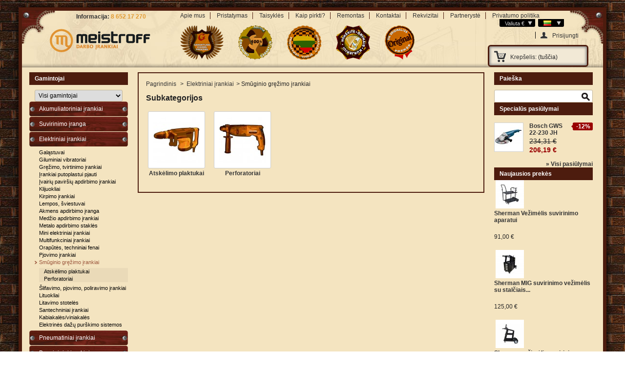

--- FILE ---
content_type: text/html; charset=utf-8
request_url: http://meistroff.lt/lt/18-smuginio-grezimo-irankiai
body_size: 30266
content:

<!DOCTYPE html PUBLIC "-//W3C//DTD XHTML 1.1//EN" "http://www.w3.org/TR/xhtml11/DTD/xhtml11.dtd">
<html xmlns="http://www.w3.org/1999/xhtml" xml:lang="lt">
	<head>
		<title>Smūginio gręžimo įrankiai - Meistroff.lt</title>
		<meta name="description" content="Smūginio gręžimo įrankiai" />
		<meta name="keywords" content="smuginio grezimo irankiai, smuginis grezimas, akcija, pigiai, kaina" />
		<meta http-equiv="Content-Type" content="application/xhtml+xml; charset=utf-8" />
		<meta name="generator" content="PrestaShop" />
		<meta name="robots" content="index,follow" />
		<link rel="icon" type="image/vnd.microsoft.icon" href="http://meistroff.lt/img/favicon.ico?1724251828" />
		<link rel="shortcut icon" type="image/x-icon" href="http://meistroff.lt/img/favicon.ico?1724251828" />
		<script type="text/javascript">
			var baseDir = 'http://meistroff.lt/';
			var static_token = '47ad8d5452ade73e525bfbe85f508c05';
			var token = '9489ab12297f03847b8ca675e7c35895';
			var priceDisplayPrecision = 2;
			var priceDisplayMethod = 0;
			var roundMode = 2;
		</script>
		<link href="/themes/prestashop/css/global.css" rel="stylesheet" type="text/css" media="all" />
		<link href="/css/jquery.cluetip.css" rel="stylesheet" type="text/css" media="all" />
		<link href="/themes/prestashop/css/scenes.css" rel="stylesheet" type="text/css" media="all" />
		<link href="/themes/prestashop/css/category.css" rel="stylesheet" type="text/css" media="all" />
		<link href="/themes/prestashop/css/product_list.css" rel="stylesheet" type="text/css" media="all" />
		<link href="/themes/prestashop/css/modules/blocklanguages/blocklanguages.css" rel="stylesheet" type="text/css" media="all" />
		<link href="/themes/prestashop/css/modules/blockcurrencies/blockcurrencies.css" rel="stylesheet" type="text/css" media="all" />
		<link href="/themes/prestashop/css/modules/editorial/editorial.css" rel="stylesheet" type="text/css" media="all" />
		<link href="/themes/prestashop/css/modules/blockcategories/blockcategories.css" rel="stylesheet" type="text/css" media="all" />
		<link href="/themes/prestashop/css/modules/blockuserinfo/blockuserinfo.css" rel="stylesheet" type="text/css" media="all" />
		<link href="/themes/prestashop/css/modules/blockspecials/blockspecials.css" rel="stylesheet" type="text/css" media="all" />
		<link href="/themes/prestashop/css/modules/blockmanufacturer/blockmanufacturer.css" rel="stylesheet" type="text/css" media="all" />
		<link href="/themes/prestashop/css/modules/blockcms/blockcms.css" rel="stylesheet" type="text/css" media="all" />
		<link href="/themes/prestashop/css/modules/blocklayered/blocklayered.css" rel="stylesheet" type="text/css" media="all" />
		<link href="/modules/listorgridswitch/listorgridswitch.css" rel="stylesheet" type="text/css" media="all" />
		<link href="/modules/homecategories/homecategories.css" rel="stylesheet" type="text/css" media="all" />
		<link href="/modules/lofmegamenu/tmpl/black/assets/style.css" rel="stylesheet" type="text/css" media="all" />
		<link href="/modules/lofmegamenu/tmpl/white/assets/style-v.css" rel="stylesheet" type="text/css" media="all" />
		<link href="/modules/lofreviews/assets/style.css" rel="stylesheet" type="text/css" media="all" />
		<link href="/modules/lofreviews/tmpl/default/assets/style.css" rel="stylesheet" type="text/css" media="all" />
		<link href="/modules/lofslide/assets/style.css" rel="stylesheet" type="text/css" media="all" />
		<link href="/modules/lofslide/tmpl/basic/assets/style.css" rel="stylesheet" type="text/css" media="all" />
		<link href="/modules/blocknewproducts2/blocknewproducts.css" rel="stylesheet" type="text/css" media="all" />
		<link href="/themes/prestashop/css/modules/blockcart2/blockcart.css" rel="stylesheet" type="text/css" media="all" />
			<script type="text/javascript" src="/js/jquery/jquery-1.4.4.min.js"></script>
		<script type="text/javascript" src="/js/jquery/jquery.easing.1.3.js"></script>
		<script type="text/javascript" src="/js/tools.js"></script>
		<script type="text/javascript" src="/themes/prestashop/js/tools/treeManagement.js"></script>
		<script type="text/javascript" src="/modules/blocklayered/blocklayered.js"></script>
		<script type="text/javascript" src="/js/jquery/jquery-ui-1.8.10.custom.min.js"></script>
		<script type="text/javascript" src="/js/jquery/jquery.scrollTo-1.4.2-min.js"></script>
		<script type="text/javascript" src="/modules/listorgridswitch/listorgridswitch.js"></script>
		<script type="text/javascript" src="/js/jquery/jquery.dimensions.js"></script>
		<script type="text/javascript" src="/modules/blockcategoriesaccordion/js/jquery-ui-1.8.9.custom.min.js"></script>
		<script type="text/javascript" src="/modules/lofmegamenu/assets/ddsmoothmenu.js"></script>
		<script type="text/javascript" src="/modules/lofreviews/assets/jquery.uni-form.js"></script>
		<script type="text/javascript" src="/modules/lofreviews/assets/jquery-ui.custom.min.js"></script>
		<script type="text/javascript" src="/modules/lofreviews/assets/script.js"></script>
		<script type="text/javascript" src="/modules/lofslide/assets/jlofScripts.js"></script>
		<script type="text/javascript" src="/modules/lofslide/assets/jquery.tools.min.js"></script>
		<script type="text/javascript" src="/themes/prestashop/js/modules/blockcart2/ajax-cart.js"></script>
			<!-- PrestaLoveAddThis -->
<link rel="stylesheet" type="text/css" href="/modules/prestaloveaddthis/css/prestaloveaddthis.css" media="screen" >
<!-- END PrestaLoveAddThis --><script type="text/javascript">
var _gaq = _gaq || [];
_gaq.push(['_setAccount', 'UA-53564741-1']);
// Recommanded value by Google doc and has to before the trackPageView
_gaq.push(['_setSiteSpeedSampleRate', 5]);

_gaq.push(['_trackPageview', 'category']);

(function() {
	var ga = document.createElement('script'); ga.type = 'text/javascript'; ga.async = true;
	ga.src = ('https:' == document.location.protocol ? 'https://ssl' : 'http://www') + '.google-analytics.com/ga.js';
	var s = document.getElementsByTagName('script')[0]; s.parentNode.insertBefore(ga, s);
})(); 
</script>

	</head>
	
	<body id="category"  class="category18">
					<div id="page" class="container_9 clearfix">

			<!-- Header -->
			<div id="header" class="grid_9 alpha omega">
				<a id="header_logo" href="http://meistroff.lt/" title="Meistroff.lt">
					<img class="logo" src="http://meistroff.lt/img/logo.png?1724251828" alt="Meistroff.lt" width="210" height="53"  />
				</a>
				<div id="header_right" class="grid_6 omega">
					
	<!-- MODULE Block footer -->
	<div class="block_various_links" id="block_various_links_footer">
		<ul>
			<!-- <li class="first_item"><a href="http://meistroff.lt/lt/sumazinta-kaina" title="Specialios">Specialios</a></li>			<li class="item"><a href="http://meistroff.lt/lt/naujos-prekes" title="Naujos prekės">Naujos prekės</a></li>
			<li class="item"><a href="http://meistroff.lt/lt/best-sales" title="Geriausiai parduodamos">Geriausiai parduodamos</a></li>			<li class="item"><a href="http://meistroff.lt/lt/stores" title="Mūsų parduotuvės">Mūsų parduotuvės</a></li>			<li class="item"><a href="http://meistroff.lt/lt/kontaktine-forma" title="Susisiekite">Susisiekite</a></li> -->
												<li class="item"><a href="http://meistroff.lt/lt/content/4-apie-mus" title="Apie mus">Apie mus</a></li>
																<li class="item"><a href="http://meistroff.lt/lt/content/1-pristatymas" title="Pristatymas">Pristatymas</a></li>
																<li class="item"><a href="http://meistroff.lt/lt/content/3-taisykles" title="Taisyklės">Taisyklės</a></li>
																<li class="item"><a href="http://meistroff.lt/lt/content/5-kaip-pirkti" title="Kaip pirkti?">Kaip pirkti?</a></li>
																<li class="item"><a href="http://meistroff.lt/lt/content/6-remontas" title="Remontas">Remontas</a></li>
																<li class="item"><a href="http://meistroff.lt/lt/content/8-kontaktai" title="Kontaktai">Kontaktai</a></li>
																<li class="item"><a href="http://meistroff.lt/lt/content/9-rekvizitai" title="Rekvizitai">Rekvizitai</a></li>
																<li class="item"><a href="http://meistroff.lt/lt/content/12-partneryste" title="Partnerystė">Partnerystė</a></li>
																<li class="item"><a href="http://meistroff.lt/lt/content/19-privatumo-politika" title="Privatumo politika">Privatumo politika</a></li>
										<!-- <li class="last_item">Sukurta su <a href="http://www.prestashop.com">PrestaShop</a>&trade;</li> -->
		</ul>
	</div>
	<!-- /MODULE Block footer -->


<!-- Block languages module -->
<script type="text/javascript">
$(document).ready(function () {
	$("#countries").mouseover(function(){
		$(this).addClass("countries_hover");
		$(".countries_ul").addClass("countries_ul_hover");
	});
	$("#countries").mouseout(function(){
		$(this).removeClass("countries_hover");
		$(".countries_ul").removeClass("countries_ul_hover");
	});

	$('ul#first-languages li:not(.selected_language)').css('opacity', 0.3);
	$('ul#first-languages li:not(.selected_language)').hover(function(){
		$(this).css('opacity', 1);
	}, function(){
		$(this).css('opacity', 0.3);
	});
});
</script>

<div id="languages_block_top">
	<div id="countries">
				<p class="selected_language">
					<img src="http://meistroff.lt/img/l/6.jpg" alt="lt" width="16" height="11" />
			</p>
					<ul id="first-languages" class="countries_ul">
					<li >
													<a href="http://meistroff.lt/en/18-smuginio-grezimo-irankiai" title="English">
											<img src="http://meistroff.lt/img/l/1.jpg" alt="en" width="16" height="11" />English
							</a>
						</li>
					<li class="selected_language">
								<img src="http://meistroff.lt/img/l/6.jpg" alt="lt" width="16" height="11" />Lietuvių
						</li>
					<li >
													<a href="http://meistroff.lt/ru/18-smuginio-grezimo-irankiai" title="Русский">
											<img src="http://meistroff.lt/img/l/7.jpg" alt="ru" width="16" height="11" />Русский
							</a>
						</li>
					<li >
													<a href="http://meistroff.lt/pl/18-smuginio-grezimo-irankiai" title="Polska">
											<img src="http://meistroff.lt/img/l/8.jpg" alt="pl" width="16" height="11" />Polska
							</a>
						</li>
				</ul>
	</div>
</div>

<!-- /Block languages module -->

<!-- Block currencies module -->
<script type="text/javascript">
$(document).ready(function () {
	$("#setCurrency").mouseover(function(){
		$(this).addClass("countries_hover");
		$(".currencies_ul").addClass("currencies_ul_hover");
	});
	$("#setCurrency").mouseout(function(){
		$(this).removeClass("countries_hover");
		$(".currencies_ul").removeClass("currencies_ul_hover");
	});

	$('ul#first-currencies li:not(.selected)').css('opacity', 0.3);
	$('ul#first-currencies li:not(.selected)').hover(function(){
		$(this).css('opacity', 1);
	}, function(){
		$(this).css('opacity', 0.3);
	});
});
</script>

<div id="currencies_block_top">
	<form id="setCurrency" class="" action="/lt/18-smuginio-grezimo-irankiai" method="post">
		<p>
			<input type="hidden" name="id_currency" id="id_currency" value=""/>
			<input type="hidden" name="SubmitCurrency" value="" />
			Valiuta
																			€
																</p>
		<ul id="first-currencies" class="currencies_ul">
							<li >
					<a href="javascript:setCurrency(2);" title="Dollar"><div class="currency-name">Dollar</div><div class="currency-sign">$</div></a>
				</li>
							<li class="selected">
					<a href="javascript:setCurrency(1);" title="Euro"><div class="currency-name">Euro</div><div class="currency-sign">€</div></a>
				</li>
							<li >
					<a href="javascript:setCurrency(3);" title="Pound"><div class="currency-name">Pound</div><div class="currency-sign">£</div></a>
				</li>
					</ul>
	</form>
</div>
<!-- /Block currencies module -->
<div class="header_icons_block">
<a href="http://meistroff.lt/cms.php?id_cms=10" title="Garantijos"><div class="garantijos"></div></a>
<a href="http://meistroff.lt/cms.php?id_cms=11" title="Grąžinimas"><div class="grazinimas"></div></a>
<a href="http://meistroff.lt/cms.php?id_cms=1" title="Pristatymas"><div class="pristatymas"></div></a>
<a href="http://meistroff.lt/cms.php?id_cms=16" title="Sumokėkite grynais kurjeriui"><div class="grynais"></div></a>
<a href="http://meistroff.lt/cms.php?id_cms=17" title="Tik originalios prekės"><div class="original"></div></a>
</div>
<a href="http://meistroff.lt/cms.php?id_cms=8">
<div class="header_contact_info">
<spna class="line1">Informacija:</span>
<span class="line2"> 8 652 17 270</span>
</div>
</a>
<!-- Block user information module HEADER -->
<p id="header_user_info">
					<a href="http://meistroff.lt/lt/my-account" class="login">Prisijungti</a>
			</p>
<div id="header_user">
	<ul id="header_nav">
				<li id="shopping_cart">
			<a href="http://meistroff.lt/lt/uzsakymas" title="Jūsų krep&scaron;elis">Krep&scaron;elis:</a>
			<span class="ajax_cart_quantity hidden">0</span>
			<span class="ajax_cart_product_txt hidden">prekė</span>
			<span class="ajax_cart_product_txt_s hidden">prekės</span>
							<span class="ajax_cart_total hidden">
																	0,00 €<br/><small></small>
									</span>
						<span class="ajax_cart_no_product">(tu&scaron;čia)</span>
		</li>
			</ul>
</div>
<!-- /Block user information module HEADER -->
</div><div style="clear:both"></div>

<div class="menunongroup ">
<div class="left-corner"></div><div class="right-corner"></div>
		<div class="lofmegamenublack-top menu_top">
		<div id="lofmegamenu113top">
			<ul id='lofmegamenu' class='megamenu level0'></ul>
			<div style="clear:both;"></div>
		</div>
	</div>
<script type="text/javascript">
	ddsmoothmenu.init({
		mainmenuid: "lofmegamenu113top",
		overtime:150, 
		outtime:200,
		showdelay:20, 
		hidedelay:100,
		lofZindex: 200,
		orientation: 'h',
		classname: 'ddsmoothmenu',
		contentsource: 'markup' 
	});
	var i = 0;
	$("#lofmegamenu113top ul li.lofitem0 > a").each(function() {
		var hreflink = $(this).attr("href");
		var link = hreflink.toLowerCase();
		var urllink = location.href.toLowerCase();
		if ((link == urllink || urllink.search(link) != -1) && i == 0) {
			i = 1;
			$(this).parent().addClass("active");
		}
	});
	if(i == 0){
		$("#lofmegamenu113top ul li.lofitem0 > a").each(function() {
			var hreflink = $(this).attr("href");
			var link = hreflink.toLowerCase();
			var urllinkIndex = location.href.toLowerCase()+'index.php';
			if ((urllinkIndex.search(link) != -1) && i == 0) {
				i = 1;
				$(this).parent().addClass("active");
			}
		});
	}
	$("#lofmegamenu113top ul.ulitem").each(function(){
		$(this).find("li.lofitem0:first").addClass('itemfirst');
		$(this).find("li.lofitem1:first").addClass('itemfirst');
		$(this).find("li.lofitem2:first").addClass('itemfirst');
		$(this).find("li.lofitem3:first").addClass('itemfirst');
		
		$(this).find("li.lofitem0:last").addClass('itemlast');
		$(this).find("li.lofitem1:last").addClass('itemlast');
		$(this).find("li.lofitem2:last").addClass('itemlast');
		$(this).find("li.lofitem3:last").addClass('itemlast');
	});
	$("#lofmegamenu113top div.col1 li.menugroup").each(function(){
		$(this).css({'z-index':'200'});
	});
	$("#lofmegamenu113top div.col2 li.menugroup").each(function(){
		$(this).css({'z-index':'195'});
	});
	$("#lofmegamenu113top div.col3 li.menugroup").each(function(){
		$(this).css({'z-index':'190'});
	});
	$("#lofmegamenu113top div.col4 li.menugroup").each(function(){
		$(this).css({'z-index':'185'});
	});
	$("#lofmegamenu113top div.col5 li.menugroup").each(function(){
		$(this).css({'z-index':'180'});
	});
	var zindexOld = 'z-index: 200;';
	var zindexNew = '300';
	$("li.menunongroup").mouseover(function(){
		zindexOld = $(this).attr('style');
		$(this).css('z-index',zindexNew);
	}).mouseout(function(){
		$(this).attr('style',zindexOld);
	});
</script>
				</div>
			</div>

			<div id="columns" class="grid_9 alpha omega clearfix">
				<!-- Left -->
				<div id="left_column" class="column grid_2 alpha">
					
<!-- Block manufacturers module -->
<div id="manufacturers_block_left" class="block blockmanufacturer">
	<h4>Gamintojai</h4>
	<div class="block_content">
				<form action="/category.php" method="get">
			<p>
				<select id="manufacturer_list" onchange="autoUrl('manufacturer_list', '');">
					<option value="0">Visi gamintojai</option>
									<option value="http://meistroff.lt/lt/288_lincoln-electric"> Lincoln Electric</option>
									<option value="http://meistroff.lt/lt/285_welbach"> Welbach</option>
									<option value="http://meistroff.lt/lt/156_abicor-binzel">Abicor Binzel</option>
									<option value="http://meistroff.lt/lt/182_ada">ADA</option>
									<option value="http://meistroff.lt/lt/214_agp">AGP</option>
									<option value="http://meistroff.lt/lt/290_agrossi-pro">AGROSSI-Pro</option>
									<option value="http://meistroff.lt/lt/141_air-kompresors">AIR kompresors</option>
									<option value="http://meistroff.lt/lt/232_air-pro">Air Pro</option>
									<option value="http://meistroff.lt/lt/54_air-tank">Air Tank</option>
									<option value="http://meistroff.lt/lt/126_asaki">Asaki</option>
									<option value="http://meistroff.lt/lt/243_astor">ASTOR</option>
									<option value="http://meistroff.lt/lt/188_auto">Auto</option>
									<option value="http://meistroff.lt/lt/248_avtodelo">Avtodelo</option>
									<option value="http://meistroff.lt/lt/266_bs">B&amp;S</option>
									<option value="http://meistroff.lt/lt/192_bas-technic">BAS technic</option>
									<option value="http://meistroff.lt/lt/51_bass-polska">BASS polska</option>
									<option value="http://meistroff.lt/lt/170_baum">Baum</option>
									<option value="http://meistroff.lt/lt/212_bawaria">Bawaria </option>
									<option value="http://meistroff.lt/lt/245_beker-germany">BEKER Germany</option>
									<option value="http://meistroff.lt/lt/242_benson">BENSON</option>
									<option value="http://meistroff.lt/lt/241_best">BEST</option>
									<option value="http://meistroff.lt/lt/173_bestcraft">Bestcraft</option>
									<option value="http://meistroff.lt/lt/270_besttools">Besttools</option>
									<option value="http://meistroff.lt/lt/101_bgs-technic">BGS-technic</option>
									<option value="http://meistroff.lt/lt/237_bjc">BJC</option>
									<option value="http://meistroff.lt/lt/279_bmi">BMI</option>
									<option value="http://meistroff.lt/lt/116_bort">Bort</option>
									<option value="http://meistroff.lt/lt/23_bosch">Bosch</option>
									<option value="http://meistroff.lt/lt/274_boxer">BOXER</option>
									<option value="http://meistroff.lt/lt/194_bried">BRIED</option>
									<option value="http://meistroff.lt/lt/107_bright">Bright</option>
									<option value="http://meistroff.lt/lt/291_castelgarden">Castelgarden</option>
									<option value="http://meistroff.lt/lt/275_cramp">CRAMP</option>
									<option value="http://meistroff.lt/lt/152_cub-cadet">Cub Cadet</option>
									<option value="http://meistroff.lt/lt/187_cynel">Cynel</option>
									<option value="http://meistroff.lt/lt/66_dawer">Dawer</option>
									<option value="http://meistroff.lt/lt/244_dedra">DEDRA</option>
									<option value="http://meistroff.lt/lt/55_defort">Defort</option>
									<option value="http://meistroff.lt/lt/264_degra">Degra</option>
									<option value="http://meistroff.lt/lt/262_demon">DEMON</option>
									<option value="http://meistroff.lt/lt/26_dewalt">DeWALT</option>
									<option value="http://meistroff.lt/lt/218_diewe-gmbh">DIEWE GMBH</option>
									<option value="http://meistroff.lt/lt/129_dormak">Dormak</option>
									<option value="http://meistroff.lt/lt/219_drschulze">Dr.Schulze</option>
									<option value="http://meistroff.lt/lt/246_duro">DURO</option>
									<option value="http://meistroff.lt/lt/68_duss">DUSS</option>
									<option value="http://meistroff.lt/lt/40_dwt">DWT</option>
									<option value="http://meistroff.lt/lt/63_eibenstock">Eibenstock</option>
									<option value="http://meistroff.lt/lt/25_einhell">Einhell</option>
									<option value="http://meistroff.lt/lt/224_elem">ELEM</option>
									<option value="http://meistroff.lt/lt/61_endress">Endress</option>
									<option value="http://meistroff.lt/lt/155_erba">Erba</option>
									<option value="http://meistroff.lt/lt/284_esab">ESAB</option>
									<option value="http://meistroff.lt/lt/168_essen-tools">Essen Tools</option>
									<option value="http://meistroff.lt/lt/180_eurocraft">Eurocraft</option>
									<option value="http://meistroff.lt/lt/283_ewm">EWM</option>
									<option value="http://meistroff.lt/lt/175_farecla">Far&eacute;cla</option>
									<option value="http://meistroff.lt/lt/217_festool">FESTOOL</option>
									<option value="http://meistroff.lt/lt/127_flex">FLEX</option>
									<option value="http://meistroff.lt/lt/148_flo">FLO</option>
									<option value="http://meistroff.lt/lt/91_force">Force</option>
									<option value="http://meistroff.lt/lt/120_forsage">Forsage</option>
									<option value="http://meistroff.lt/lt/263_fraser">Fraser</option>
									<option value="http://meistroff.lt/lt/206_garden-oil">Garden Oil</option>
									<option value="http://meistroff.lt/lt/136_gav">GAV</option>
									<option value="http://meistroff.lt/lt/280_gebotair">GEBOTAIR</option>
									<option value="http://meistroff.lt/lt/250_gebotweld">Gebotweld</option>
									<option value="http://meistroff.lt/lt/70_geko">GEKO</option>
									<option value="http://meistroff.lt/lt/60_generga">Generga</option>
									<option value="http://meistroff.lt/lt/92_goz">Goz</option>
									<option value="http://meistroff.lt/lt/115_grad-m">Grad-M</option>
									<option value="http://meistroff.lt/lt/128_gudnord">Gudnord</option>
									<option value="http://meistroff.lt/lt/167_gyspot">GYSPOT</option>
									<option value="http://meistroff.lt/lt/143_hander">Hander</option>
									<option value="http://meistroff.lt/lt/154_hercules">Hercules</option>
									<option value="http://meistroff.lt/lt/137_heshi-tools">Heshi Tools</option>
									<option value="http://meistroff.lt/lt/165_hfm">HFM</option>
									<option value="http://meistroff.lt/lt/78_hilti">Hilti</option>
									<option value="http://meistroff.lt/lt/27_hitachi">Hitachi</option>
									<option value="http://meistroff.lt/lt/83_holz-her">Holz-Her</option>
									<option value="http://meistroff.lt/lt/81_homelite">Homelite</option>
									<option value="http://meistroff.lt/lt/269_honda">Honda</option>
									<option value="http://meistroff.lt/lt/267_husqvarna">Husqvarna</option>
									<option value="http://meistroff.lt/lt/121_hyundai">Hyundai</option>
									<option value="http://meistroff.lt/lt/133_inwera">Inwera</option>
									<option value="http://meistroff.lt/lt/176_irwin">Irwin</option>
									<option value="http://meistroff.lt/lt/281_jasic">Jasic</option>
									<option value="http://meistroff.lt/lt/292_jonnesway">Jonnesway</option>
									<option value="http://meistroff.lt/lt/177_juco">Juco</option>
									<option value="http://meistroff.lt/lt/32_karcher">K&auml;rcher</option>
									<option value="http://meistroff.lt/lt/259_kaufer">Kaufer</option>
									<option value="http://meistroff.lt/lt/100_kerg">KERG</option>
									<option value="http://meistroff.lt/lt/65_keyang">Keyang</option>
									<option value="http://meistroff.lt/lt/184_kingrony">KingRony</option>
									<option value="http://meistroff.lt/lt/160_kinzo">KINZO</option>
									<option value="http://meistroff.lt/lt/199_kitas">Kitas</option>
									<option value="http://meistroff.lt/lt/42_kraftdele">Kraftdele</option>
									<option value="http://meistroff.lt/lt/183_kraftixx">Kraftixx</option>
									<option value="http://meistroff.lt/lt/102_kraftmann">Kraftmann</option>
									<option value="http://meistroff.lt/lt/240_kraftmann">Kraftmann</option>
									<option value="http://meistroff.lt/lt/153_krass">Krass</option>
									<option value="http://meistroff.lt/lt/82_kress">Kress</option>
									<option value="http://meistroff.lt/lt/145_ktg">KTG</option>
									<option value="http://meistroff.lt/lt/117_kwb">KWB</option>
									<option value="http://meistroff.lt/lt/200_lbrador">L.Brador</option>
									<option value="http://meistroff.lt/lt/272_lare">LARE</option>
									<option value="http://meistroff.lt/lt/223_lavor">LAVOR</option>
									<option value="http://meistroff.lt/lt/147_lena-lighting">Lena Lighting</option>
									<option value="http://meistroff.lt/lt/43_longweld">Longweld</option>
									<option value="http://meistroff.lt/lt/98_lund">LUND</option>
									<option value="http://meistroff.lt/lt/134_luxi">Luxi</option>
									<option value="http://meistroff.lt/lt/157_mactronic">MacTronic</option>
									<option value="http://meistroff.lt/lt/24_makita">Makita</option>
									<option value="http://meistroff.lt/lt/207_maktec-by-makita">MAKTEC by Makita</option>
									<option value="http://meistroff.lt/lt/159_mar-pol">Mar-Pol</option>
									<option value="http://meistroff.lt/lt/158_march-power">March Power</option>
									<option value="http://meistroff.lt/lt/251_marshal">Marshal</option>
									<option value="http://meistroff.lt/lt/38_master">Master</option>
									<option value="http://meistroff.lt/lt/235_mastiff">Mastiff</option>
									<option value="http://meistroff.lt/lt/203_meistroff">Meistroff</option>
									<option value="http://meistroff.lt/lt/29_metabo">Metabo</option>
									<option value="http://meistroff.lt/lt/89_mikatta">Mikatta</option>
									<option value="http://meistroff.lt/lt/112_mikco">Mikco</option>
									<option value="http://meistroff.lt/lt/164_mo">MO</option>
									<option value="http://meistroff.lt/lt/287_most">Most</option>
									<option value="http://meistroff.lt/lt/72_mtd">MTD</option>
									<option value="http://meistroff.lt/lt/216_nilfisk-alto">Nilfisk-ALTO</option>
									<option value="http://meistroff.lt/lt/189_no-name">NO NAME</option>
									<option value="http://meistroff.lt/lt/71_nord">Nord</option>
									<option value="http://meistroff.lt/lt/213_novus">Novus</option>
									<option value="http://meistroff.lt/lt/179_orlen">Orlen</option>
									<option value="http://meistroff.lt/lt/130_pansam">Pansam</option>
									<option value="http://meistroff.lt/lt/247_partner">Partner</option>
									<option value="http://meistroff.lt/lt/201_pesso">Pesso</option>
									<option value="http://meistroff.lt/lt/45_pirotec">Pirotec</option>
									<option value="http://meistroff.lt/lt/222_postal-steel">Postal Steel</option>
									<option value="http://meistroff.lt/lt/169_power-up">Power Up</option>
									<option value="http://meistroff.lt/lt/255_powermat">Powermat</option>
									<option value="http://meistroff.lt/lt/278_prexiso">Prexiso</option>
									<option value="http://meistroff.lt/lt/265_pro-weld">Pro-weld</option>
									<option value="http://meistroff.lt/lt/198_produkt-polski">Produkt Polski</option>
									<option value="http://meistroff.lt/lt/238_proton-">PROTON ПРОТОН</option>
									<option value="http://meistroff.lt/lt/163_providus">Providus+</option>
									<option value="http://meistroff.lt/lt/74_proway">Proway</option>
									<option value="http://meistroff.lt/lt/62_proxxon">Proxxon</option>
									<option value="http://meistroff.lt/lt/105_puli">PULI</option>
									<option value="http://meistroff.lt/lt/119_radiant">Radiant</option>
									<option value="http://meistroff.lt/lt/161_rapid">Rapid</option>
									<option value="http://meistroff.lt/lt/178_ratioparts">Ratioparts</option>
									<option value="http://meistroff.lt/lt/50_rebir">Rebir</option>
									<option value="http://meistroff.lt/lt/174_redex">Redex</option>
									<option value="http://meistroff.lt/lt/124_redok">Redok</option>
									<option value="http://meistroff.lt/lt/211_rems">REMS</option>
									<option value="http://meistroff.lt/lt/86_rider">Rider</option>
									<option value="http://meistroff.lt/lt/186_rotools">Rotools</option>
									<option value="http://meistroff.lt/lt/162_rubbermaid">Rubbermaid</option>
									<option value="http://meistroff.lt/lt/109_rubi">RUBI</option>
									<option value="http://meistroff.lt/lt/76_ryobi">Ryobi</option>
									<option value="http://meistroff.lt/lt/104_samurai">Samurai</option>
									<option value="http://meistroff.lt/lt/144_sant">Sant</option>
									<option value="http://meistroff.lt/lt/273_sappower">Sappower</option>
									<option value="http://meistroff.lt/lt/172_scheppach">Scheppach</option>
									<option value="http://meistroff.lt/lt/114_sdmo">SDMO</option>
									<option value="http://meistroff.lt/lt/254_sherman">Sherman</option>
									<option value="http://meistroff.lt/lt/231_sherman-profi-tecweld">Sherman profi (tecweld)</option>
									<option value="http://meistroff.lt/lt/149_shindaiwa">Shindaiwa</option>
									<option value="http://meistroff.lt/lt/204_sil-oil">SIL-OIL</option>
									<option value="http://meistroff.lt/lt/88_silver">Silver</option>
									<option value="http://meistroff.lt/lt/122_silver-tools">Silver Tools</option>
									<option value="http://meistroff.lt/lt/84_skil">Skil</option>
									<option value="http://meistroff.lt/lt/77_sparky">Sparky</option>
									<option value="http://meistroff.lt/lt/253_spartus">Spartus</option>
									<option value="http://meistroff.lt/lt/252_spartus">Spartus</option>
									<option value="http://meistroff.lt/lt/103_stahlberg">Stahlberg</option>
									<option value="http://meistroff.lt/lt/286_stamos">Stamos</option>
									<option value="http://meistroff.lt/lt/202_starker">Starker</option>
									<option value="http://meistroff.lt/lt/210_starmix">Starmix</option>
									<option value="http://meistroff.lt/lt/205_startex">Startex</option>
									<option value="http://meistroff.lt/lt/64_steinel">Steinel</option>
									<option value="http://meistroff.lt/lt/191_stern">STERN</option>
									<option value="http://meistroff.lt/lt/239_sthor">STHOR</option>
									<option value="http://meistroff.lt/lt/268_stihl">Stihl</option>
									<option value="http://meistroff.lt/lt/151_stomer">Stomer</option>
									<option value="http://meistroff.lt/lt/44_strom">Strom</option>
									<option value="http://meistroff.lt/lt/53_sumake">Sumake</option>
									<option value="http://meistroff.lt/lt/193_sunstorm">Sunstorm</option>
									<option value="http://meistroff.lt/lt/46_suptec">Suptec</option>
									<option value="http://meistroff.lt/lt/196_sw-stahl">SW-Stahl</option>
									<option value="http://meistroff.lt/lt/138_tbi-industries">TBi Industries</option>
									<option value="http://meistroff.lt/lt/226_technoflex">Technoflex</option>
									<option value="http://meistroff.lt/lt/277_tecweld">Tecweld</option>
									<option value="http://meistroff.lt/lt/47_telwin">Telwin</option>
									<option value="http://meistroff.lt/lt/146_top-kraft">Top Kraft</option>
									<option value="http://meistroff.lt/lt/166_topex">TOPEX</option>
									<option value="http://meistroff.lt/lt/289_topor">Topor</option>
									<option value="http://meistroff.lt/lt/93_tornado">Tornado</option>
									<option value="http://meistroff.lt/lt/125_trutek">Trutek</option>
									<option value="http://meistroff.lt/lt/131_tryton">Tryton</option>
									<option value="http://meistroff.lt/lt/257_tzl">TZL</option>
									<option value="http://meistroff.lt/lt/220_uberfeste">Uberfeste </option>
									<option value="http://meistroff.lt/lt/221_unibor">Unibor</option>
									<option value="http://meistroff.lt/lt/271_united-tool-corporation">United Tool Corporation</option>
									<option value="http://meistroff.lt/lt/276_unostar">Unostar</option>
									<option value="http://meistroff.lt/lt/229_victoria-diamant">Victoria Diamant</option>
									<option value="http://meistroff.lt/lt/135_vorel">Vorel</option>
									<option value="http://meistroff.lt/lt/48_vortex">Vortex</option>
									<option value="http://meistroff.lt/lt/139_winmax">WinMax</option>
									<option value="http://meistroff.lt/lt/140_wintools">Wintools</option>
									<option value="http://meistroff.lt/lt/75_wolf-garten">Wolf Garten</option>
									<option value="http://meistroff.lt/lt/73_woodster">Woodster</option>
									<option value="http://meistroff.lt/lt/236_works">Works</option>
									<option value="http://meistroff.lt/lt/171_worx">Worx</option>
									<option value="http://meistroff.lt/lt/282_wtl">WTL</option>
									<option value="http://meistroff.lt/lt/97_yato">YATO</option>
									<option value="http://meistroff.lt/lt/99_youli">Youli</option>
									<option value="http://meistroff.lt/lt/96_zevs">Zevs</option>
									<option value="http://meistroff.lt/lt/85_zongshen">Zongshen</option>
									<option value="http://meistroff.lt/manufacturer.php?id_manufacturer=190">Днепр</option>
									<option value="http://meistroff.lt/manufacturer.php?id_manufacturer=233">Сталь </option>
								</select>
			</p>
		</form>
		</div>
</div>
<!-- /Block manufacturers module -->
<!-- Block categories accordian module -->

<div id="categories_block_left" class="block">

	<div class="block_content">

		<ul id="acc1" class="tree" style="padding-left:0">

		

		
			
				<li  style="padding-left: 0">
	<a id="cat14" href="http://meistroff.lt/lt/14-akumuliatoriniai-irankiai" class="acc1" title="">Akumuliatoriniai įrankiai</a>
			
		<ul id="acc2">
												<li >
	<a id="cat92" href="http://meistroff.lt/lt/92-greztuvai-suktuvai" class="acc2" title="">Gręžtuvai-suktuvai</a>
			
		<ul id="acc3">
												<li >
	<a id="cat901057763" href="http://meistroff.lt/lt/901057763-li-ion" title="">Li-Ion</a>
	</li>																<li class="last">
	<a id="cat901057764" href="http://meistroff.lt/lt/901057764-nimh-nicd" title="">Ni-Mh / Ni-Cd</a>
	</li>									</ul>
	</li>																<li >
	<a id="cat164" href="http://meistroff.lt/lt/164-diskiniai-pjuklai" title="">Diskiniai pjūklai</a>
	</li>																<li >
	<a id="cat901057397" href="http://meistroff.lt/lt/901057397-akumuliatoriniai-giluminiai-vibratoriai" title="">Giluminiai vibratoriai</a>
	</li>																<li >
	<a id="cat108" href="http://meistroff.lt/lt/108-irankiai-be-akumuliatoriu" title="">Įrankiai be akumuliatorių</a>
	</li>																<li >
	<a id="cat901057598" href="http://meistroff.lt/lt/901057598-kabiakales-viniakales" title="">Kabiakalės / viniakalės</a>
	</li>																<li >
	<a id="cat104" href="http://meistroff.lt/lt/104-kampiniai-suktuvai-greztuvai" title="">Kampiniai suktuvai-gręžtuvai</a>
	</li>																<li >
	<a id="cat109" href="http://meistroff.lt/lt/109-kampiniai-slifuokliai" title="">Kampiniai &scaron;lifuokliai</a>
	</li>																<li >
	<a id="cat901057601" href="http://meistroff.lt/lt/901057601-kliju-pistoletai" title="">Klijų pistoletai</a>
	</li>																<li >
	<a id="cat96" href="http://meistroff.lt/lt/96-perforatoriai" title="">Perforatoriai</a>
	</li>																<li >
	<a id="cat102" href="http://meistroff.lt/lt/102-akumuliatoriniai-prozektoriai" title="">Prožektoriai-lempos</a>
	</li>																<li >
	<a id="cat901057600" href="http://meistroff.lt/lt/901057600-sandarinimo-pistoletai" title="">Sandarinimo pistoletai</a>
	</li>																<li >
	<a id="cat93" href="http://meistroff.lt/lt/93-smuginiai-greztuvai" title="">Smūginiai gręžtuvai</a>
	</li>																<li >
	<a id="cat94" href="http://meistroff.lt/lt/94-smuginiai-suktuvai" title="">Smūginiai suktuvai</a>
	</li>																<li >
	<a id="cat95" href="http://meistroff.lt/lt/95-smuginiai-verzliasukiai" title="">Smūginiai veržliasukiai</a>
	</li>																<li >
	<a id="cat107" href="http://meistroff.lt/lt/107-strypo-skardos-zirkles" title="">Strypo / skardos žirklės</a>
	</li>																<li >
	<a id="cat165" href="http://meistroff.lt/lt/165-siaurapjukliai" title="">Siaurapjūkliai</a>
	</li>																<li >
	<a id="cat166" href="http://meistroff.lt/lt/166-tiesiniai-pjuklai" title="">Tiesiniai pjūklai</a>
	</li>																<li >
	<a id="cat901057599" href="http://meistroff.lt/lt/901057599-akumuliatoriai-ir-krovikliai" class="acc2" title="">Akumuliatoriai ir krovikliai</a>
			
		<ul id="acc4">
												<li >
	<a id="cat100" href="http://meistroff.lt/lt/100-akumuliatoriai" title="">Akumuliatoriai</a>
	</li>																<li class="last">
	<a id="cat101" href="http://meistroff.lt/lt/101-akumuliatoriu-ikrovikliai" title="">Akumuliatorių įkrovikliai</a>
	</li>									</ul>
	</li>																<li >
	<a id="cat98" href="http://meistroff.lt/lt/98-irankiu-rinkiniai" title="">Įrankių rinkiniai / komplektai</a>
	</li>																<li >
	<a id="cat99" href="http://meistroff.lt/lt/99-kiti-akumuliatoriniai-irankiai" title="">&bull; Kiti akumuliatoriniai įrankiai</a>
	</li>																<li class="last">
	<a id="cat901058037" href="http://meistroff.lt/lt/901058037-trimeriai" title="">Trimeriai</a>
	</li>									</ul>
	</li>
			
		
			
				<li  style="padding-left: 0">
	<a id="cat3" href="http://meistroff.lt/lt/3-suvirinimo-iranga" class="acc1" title="">Suvirinimo įranga</a>
			
		<ul id="acc5">
												<li >
	<a id="cat901057897" href="http://meistroff.lt/lt/901057897-mma-suvirinimo-aparatai" title="">MMA suvirinimo aparatai</a>
	</li>																<li >
	<a id="cat113" href="http://meistroff.lt/lt/113-Plazminiai-pjovimo-aparatai" title="">Plazminiai pjovimo aparatai</a>
	</li>																<li >
	<a id="cat901057896" href="http://meistroff.lt/lt/901057896-kombinuoti-suvirinimo-aparatai" title="">Kombinuoti suvirinimo aparatai</a>
	</li>																<li >
	<a id="cat901057903" href="http://meistroff.lt/lt/901057903-tig-suvirinimo-aparatai-ac-dc" title="">TIG suvirinimo aparatai (AC/DC)</a>
	</li>																<li >
	<a id="cat901057904" href="http://meistroff.lt/lt/901057904-tig-mma-suvirinimo-aparatai" class="acc5" title="">TIG/MMA Suvirinimo aparatai</a>
			
		<ul id="acc6">
												<li class="last">
	<a id="cat901058043" href="http://meistroff.lt/lt/901058043-vienfaziai-suvirinimo-pusautomaciai" title="">Vienfaziai suvirinimo pusautomačiai</a>
	</li>									</ul>
	</li>																<li >
	<a id="cat901057469" href="http://meistroff.lt/lt/901057469-kita-suvirinimo-ranga" title="">&bull; Kita suvirinimo įranga</a>
	</li>																<li >
	<a id="cat901057894" href="http://meistroff.lt/lt/901057894-ausintuvai" title="">Au&scaron;intuvai</a>
	</li>																<li >
	<a id="cat901057895" href="http://meistroff.lt/lt/901057895-indukciniai-kaitintuvai" title="">Indukciniai kaitintuvai</a>
	</li>																<li >
	<a id="cat116" href="http://meistroff.lt/lt/116-suvirinimo-skydeliai" title="">Suvirinimo skydeliai</a>
	</li>																<li >
	<a id="cat115" href="http://meistroff.lt/lt/115-Suvirinimo-irangos-priedai" class="acc5" title="">Suvirinimo įrangos priedai</a>
			
		<ul id="acc7">
												<li >
	<a id="cat901057905" href="http://meistroff.lt/lt/901057905-suvirinimo-elektrodai" class="acc7" title="">Suvirinimo elektrodai</a>
			
		<ul id="acc8">
												<li >
	<a id="cat901057907" href="http://meistroff.lt/lt/901057907-suvirinimo-elektrodai-mma" title="">Suvirinimo elektrodai MMA</a>
	</li>																<li class="last">
	<a id="cat901057908" href="http://meistroff.lt/lt/901057908-suvirinimo-elektrodai-tig" title="">Suvirinimo elektrodai TIG</a>
	</li>									</ul>
	</li>																<li >
	<a id="cat901057906" href="http://meistroff.lt/lt/901057906-suvirinimo-viela" title="">Suvirinimo viela</a>
	</li>																<li >
	<a id="cat901057909" href="http://meistroff.lt/lt/901057909-suvirinimo-kabeliai-ir-degikliai" class="acc7" title="">Suvirinimo kabeliai ir degikliai</a>
			
		<ul id="acc9">
												<li >
	<a id="cat901057916" href="http://meistroff.lt/lt/901057916-kabeliai-su-elektrodo-laikikliu" title="">Kabeliai su elektrodo laikikliu</a>
	</li>																<li >
	<a id="cat901057917" href="http://meistroff.lt/lt/901057917-mig-degikliai" title="">MIG degikliai</a>
	</li>																<li >
	<a id="cat901057918" href="http://meistroff.lt/lt/901057918-mass-kabeliai" title="">Masės kabeliai</a>
	</li>																<li >
	<a id="cat901057919" href="http://meistroff.lt/lt/901057919-plazminiai-degikliai" title="">Plazminiai degikliai</a>
	</li>																<li class="last">
	<a id="cat901057920" href="http://meistroff.lt/lt/901057920-tig-degikliai" title="">TIG degikliai</a>
	</li>									</ul>
	</li>																<li >
	<a id="cat901057911" href="http://meistroff.lt/lt/901057911-suvirinimo-skydeli-stiklai" title="">Suvirinimo skydelių stiklai</a>
	</li>																<li >
	<a id="cat901057912" href="http://meistroff.lt/lt/901057912-aerozoliai" title="">Aerozoliai</a>
	</li>																<li >
	<a id="cat901057913" href="http://meistroff.lt/lt/901057913-suvirinimo-pedalai" title="">Suvirinimo pedalai</a>
	</li>																<li >
	<a id="cat901057914" href="http://meistroff.lt/lt/901057914-suvirinimo-antgali-rinkiniai" class="acc7" title="">Suvirinimo antgalių rinkiniai</a>
			
		<ul id="acc10">
												<li >
	<a id="cat901057921" href="http://meistroff.lt/lt/901057921-mig-antgaliai" title="">MIG antgaliai</a>
	</li>																<li >
	<a id="cat901057922" href="http://meistroff.lt/lt/901057922-tig-antgaliai" title="">TIG antgaliai</a>
	</li>																<li class="last">
	<a id="cat901057923" href="http://meistroff.lt/lt/901057923-plazmini-antgali-rinkiniai" title="">Plazminių antgalių rinkiniai</a>
	</li>									</ul>
	</li>																<li >
	<a id="cat901057915" href="http://meistroff.lt/lt/901057915-reduktoriai" title="">Reduktoriai</a>
	</li>																<li >
	<a id="cat901057924" href="http://meistroff.lt/lt/901057924-vezimliai-suvirinimo-aparatui" title="">Vežimėliai suvirinimo aparatui</a>
	</li>																<li >
	<a id="cat901057926" href="http://meistroff.lt/lt/901057926-suvirintojo-pirstins" title="">Suvirintojo pir&scaron;tinės</a>
	</li>																<li class="last">
	<a id="cat901057910" href="http://meistroff.lt/lt/901057910-suvirinimo-magnetai-ir-spaustuvai" title="">Suvirinimo magnetai ir spaustuvai</a>
	</li>									</ul>
	</li>																<li >
	<a id="cat901057902" href="http://meistroff.lt/lt/901057902-suvirinimo-pusautomaciai-mig-mag" class="acc5" title="">Suvirinimo pusautomačiai (MIG/MAG)</a>
			
		<ul id="acc11">
												<li >
	<a id="cat901058044" href="http://meistroff.lt/lt/901058044-vienfaziai-suvirinimo-pusautomaciai" title="">Vienfaziai suvirinimo pusautomačiai</a>
	</li>																<li class="last">
	<a id="cat901058045" href="http://meistroff.lt/lt/901058045-trifaziai-suvirinimo-pusautomaciai" title="">Trifaziai suvirinimo pusautomačiai</a>
	</li>									</ul>
	</li>																<li class="last">
	<a id="cat" href="http://meistroff.lt/category.php?id_category=0" title=""></a>
	</li>									</ul>
	</li>
			
		
			
				<li  style="padding-left: 0">
	<a id="cat2" href="http://meistroff.lt/lt/2-elektriniai-irankiai" class="acc1" title="">Elektriniai įrankiai</a>
			
		<ul id="acc12">
												<li >
	<a id="cat24" href="http://meistroff.lt/lt/24-galastuvai" class="acc12" title="">Galąstuvai</a>
			
		<ul id="acc13">
												<li >
	<a id="cat184" href="http://meistroff.lt/lt/184-galastuvai" title="">Galąstuvai</a>
	</li>																<li class="last">
	<a id="cat183" href="http://meistroff.lt/lt/183-grandiniu-galastuvai" title="">Grandinių galąstuvai</a>
	</li>									</ul>
	</li>																<li >
	<a id="cat31" href="http://meistroff.lt/lt/31-giluminiai-betono-vibratoriai" class="acc12" title="">Giluminiai vibratoriai</a>
			
		<ul id="acc14">
												<li >
	<a id="cat901057933" href="http://meistroff.lt/lt/901057933-giluminiai-vibratoriai-be-veleno" title="">Giluminiai vibratoriai be veleno</a>
	</li>																<li >
	<a id="cat901057934" href="http://meistroff.lt/lt/901057934-giluminiai-vibratoriai-su-velenu" title="">Giluminiai vibratoriai su velenu</a>
	</li>																<li class="last">
	<a id="cat901057935" href="http://meistroff.lt/lt/901057935-velenai-giluminiams-vibratoriams" title="">Velenai giluminiams vibratoriams</a>
	</li>									</ul>
	</li>																<li >
	<a id="cat16" href="http://meistroff.lt/lt/16-grezimo-tvirtinimo-irankiai" class="acc12" title="">Gręžimo, tvirtinimo įrankiai</a>
			
		<ul id="acc15">
												<li >
	<a id="cat133" href="http://meistroff.lt/lt/133-deimantiniai-greztuvai" title="">Deimantiniai gręžtuvai</a>
	</li>																<li >
	<a id="cat128" href="http://meistroff.lt/lt/128-greztuvai" title="">Gręžtuvai</a>
	</li>																<li >
	<a id="cat132" href="http://meistroff.lt/lt/132-greztuvai-maisykles" title="">Gręžtuvai-mai&scaron;yklės</a>
	</li>																<li >
	<a id="cat135" href="http://meistroff.lt/lt/135-kampiniai-greztuvai" title="">Kampiniai gręžtuvai</a>
	</li>																<li >
	<a id="cat134" href="http://meistroff.lt/lt/134-maisytuvai" title="">Mai&scaron;ytuvai</a>
	</li>																<li >
	<a id="cat130" href="http://meistroff.lt/lt/130-smuginiai-greztuvai" title="">Smūginiai gręžtuvai</a>
	</li>																<li >
	<a id="cat136" href="http://meistroff.lt/lt/136-smuginiai-suktuvai" title="">Smūginiai suktuvai</a>
	</li>																<li >
	<a id="cat131" href="http://meistroff.lt/lt/131-smuginiai-verzliasukiai" title="">Smūginiai veržliasukiai</a>
	</li>																<li >
	<a id="cat129" href="http://meistroff.lt/lt/129-suktuvai" title="">Suktuvai</a>
	</li>																<li class="last">
	<a id="cat901058009" href="http://meistroff.lt/lt/901058009-grezimo-stovai" title="">Gręžimo stovai</a>
	</li>									</ul>
	</li>																<li >
	<a id="cat32" href="http://meistroff.lt/lt/32-irankiai-putoplastui-pjauti" title="">Įrankiai putoplastui pjauti</a>
	</li>																<li >
	<a id="cat19" href="http://meistroff.lt/lt/19-Ivairiu-pavirsiu-apdirbimo-irankiai" class="acc12" title="">Įvairių pavir&scaron;ių apdirbimo įrankiai</a>
			
		<ul id="acc16">
												<li >
	<a id="cat152" href="http://meistroff.lt/lt/152-akmens-apdirbimo-irankiai" title="">Akmens apdirbimo įrankiai</a>
	</li>																<li >
	<a id="cat151" href="http://meistroff.lt/lt/151-betono-pavirsiaus-apdirbimo-irankiai" title="">Betono pavir&scaron;iaus apdirbimo įrankiai</a>
	</li>																<li >
	<a id="cat150" href="http://meistroff.lt/lt/150-glaisto-slifavimo-masinos" title="">Glaisto &scaron;lifavimo ma&scaron;inos</a>
	</li>																<li >
	<a id="cat155" href="http://meistroff.lt/lt/155-gipskartonio-slifuokliai" title="">Gipskartonio &scaron;lifuoklis</a>
	</li>																<li >
	<a id="cat157" href="http://meistroff.lt/lt/157-grandikliai-skutikliai" title="">Grandikliai-skutikliai</a>
	</li>																<li >
	<a id="cat153" href="http://meistroff.lt/lt/153-metalo-slifavimo-masinos" title="">Metalo &scaron;lifavimo ma&scaron;inos</a>
	</li>																<li class="last">
	<a id="cat156" href="http://meistroff.lt/lt/156-tinko-grandikliai" title="">Tinko grandikliai</a>
	</li>									</ul>
	</li>																<li >
	<a id="cat27" href="http://meistroff.lt/lt/27-klijuokliai" class="acc12" title="">Klijuokliai</a>
			
		<ul id="acc17">
												<li >
	<a id="cat185" href="http://meistroff.lt/lt/185-klijuokliai" title="">Klijuokliai</a>
	</li>																<li class="last">
	<a id="cat186" href="http://meistroff.lt/lt/186-klijuokliu-priedai" title="">Klijuoklių priedai</a>
	</li>									</ul>
	</li>																<li >
	<a id="cat22" href="http://meistroff.lt/lt/22-kirpimo-irankiai" class="acc12" title="">Kirpimo įrankiai</a>
			
		<ul id="acc18">
												<li >
	<a id="cat901057396" href="http://meistroff.lt/lt/901057396-armaturos-lenkimo-irankiai" title="">Armatūros lenkimo-kirpimo įrankiai</a>
	</li>																<li >
	<a id="cat176" href="http://meistroff.lt/lt/176-plieninio-strypo-zirkles" title="">Plieninio strypo žirklės</a>
	</li>																<li >
	<a id="cat175" href="http://meistroff.lt/lt/175-skardos-zirkles" title="">Skardos žirklės</a>
	</li>																<li >
	<a id="cat901057395" href="http://meistroff.lt/lt/901057395-smeigiu-karpymo-irankiai" title="">Smeigių karpymo įrankiai</a>
	</li>																<li class="last">
	<a id="cat901057371" href="http://meistroff.lt/lt/901057371-zirkles-aviu-ir-sunu-kirpimui" title="">Žirklės avių ir &scaron;unų kirpimui</a>
	</li>									</ul>
	</li>																<li >
	<a id="cat901057459" href="http://meistroff.lt/lt/901057459-lempos-sviestuvai" title="">Lempos, &scaron;viestuvai</a>
	</li>																<li >
	<a id="cat901057824" href="http://meistroff.lt/lt/901057824-akmens-apdirbimo-ranga" class="acc12" title="">Akmens apdirbimo įranga</a>
			
		<ul id="acc19">
												<li >
	<a id="cat901057825" href="http://meistroff.lt/lt/901057825-akmens-pjovimo-stakls" title="">Akmens pjovimo staklės</a>
	</li>																<li >
	<a id="cat901057826" href="http://meistroff.lt/lt/901057826-akmens-slifuokliai-poliruokliai" title="">Akmens &scaron;lifuokliai/poliruokliai</a>
	</li>																<li >
	<a id="cat901057829" href="http://meistroff.lt/lt/901057829-plyteli-grezimo-stakls" title="">Plytelių gręžimo staklės</a>
	</li>																<li >
	<a id="cat901057828" href="http://meistroff.lt/lt/901057828-diskiniai-pjklai-akmeniui" title="">Diskiniai pjūklai akmeniui</a>
	</li>																<li class="last">
	<a id="cat901057827" href="http://meistroff.lt/lt/901057827-priedai" class="acc19" title="">Priedai</a>
			
		<ul id="acc20">
												<li >
	<a id="cat901057830" href="http://meistroff.lt/lt/901057830-slifavimo-diskai" title="">&Scaron;lifavimo diskai</a>
	</li>																<li >
	<a id="cat901057831" href="http://meistroff.lt/lt/901057831-deimantins-slifavimo-lksts" title="">Deimantinės &scaron;lifavimo lėk&scaron;tės</a>
	</li>																<li class="last">
	<a id="cat901057832" href="http://meistroff.lt/lt/901057832-deimantiniai-diskai" class="acc20" title="">Deimantiniai diskai</a>
			
		<ul id="acc21">
												<li >
	<a id="cat901057833" href="http://meistroff.lt/lt/901057833-deimantiniai-diskai-asfaltui" title="">Deimantiniai diskai asfaltui</a>
	</li>																<li >
	<a id="cat901057834" href="http://meistroff.lt/lt/901057834-diskai-sausam-pjovimui" title="">Diskai sausam pjovimui</a>
	</li>																<li class="last">
	<a id="cat901057836" href="http://meistroff.lt/lt/901057836-diskai-slapiam-pjovimui" title="">Diskai &scaron;lapiam pjovimui</a>
	</li>									</ul>
	</li>									</ul>
	</li>									</ul>
	</li>																<li >
	<a id="cat17" href="http://meistroff.lt/lt/17-medzio-apdirbimo-irankiai" class="acc12" title="">Medžio apdirbimo įrankiai</a>
			
		<ul id="acc22">
												<li >
	<a id="cat142" href="http://meistroff.lt/lt/142-frezeriai" title="">Frezeriai</a>
	</li>																<li >
	<a id="cat139" href="http://meistroff.lt/lt/139-ekscentriniai-slifuokliai" title="">Ekscentriniai &scaron;lifuokliai</a>
	</li>																<li >
	<a id="cat140" href="http://meistroff.lt/lt/140-juostiniai-slifuokliai" title="">Juostiniai &scaron;lifuokliai</a>
	</li>																<li >
	<a id="cat147" href="http://meistroff.lt/lt/147-medzio-tekinimo-stakles" title="">Medžio tekinimo staklės</a>
	</li>																<li >
	<a id="cat146" href="http://meistroff.lt/lt/146-multifunkciniai-slifatoriai" title="">Multifunkciniai &scaron;lifatoriai</a>
	</li>																<li >
	<a id="cat141" href="http://meistroff.lt/lt/141-obliai" title="">Obliai</a>
	</li>																<li >
	<a id="cat144" href="http://meistroff.lt/lt/144-reismusines-stakles" title="">Reismusinės staklės</a>
	</li>																<li >
	<a id="cat143" href="http://meistroff.lt/lt/143-sendinimo-masinos" title="">Sendinimo ma&scaron;inos</a>
	</li>																<li >
	<a id="cat145" href="http://meistroff.lt/lt/145-stacionarios-obliavimo-stakles" title="">Stacionarios obliavimo staklės</a>
	</li>																<li >
	<a id="cat138" href="http://meistroff.lt/lt/138-trikampiai-slifuokliai" title="">Trikampiai &scaron;lifuokliai</a>
	</li>																<li class="last">
	<a id="cat137" href="http://meistroff.lt/lt/137-vibraciniai-slifuokliai" title="">Vibraciniai &scaron;lifuokliai</a>
	</li>									</ul>
	</li>																<li >
	<a id="cat23" href="http://meistroff.lt/lt/23-metalo-apdirbimo-stakles" class="acc12" title="">Metalo apdirbimo staklės</a>
			
		<ul id="acc23">
												<li >
	<a id="cat182" href="http://meistroff.lt/lt/182-diskines-metalo-pjovimo-stakles" title="">Diskinės metalo pjovimo staklės</a>
	</li>																<li >
	<a id="cat177" href="http://meistroff.lt/lt/177-grezimo-stakles" title="">Gręžimo staklės</a>
	</li>																<li >
	<a id="cat179" href="http://meistroff.lt/lt/179-juostines-metalo-pjovimo-stakles" title="">Juostinės metalo pjovimo staklės</a>
	</li>																<li >
	<a id="cat181" href="http://meistroff.lt/lt/181-metalo-tekinimo-stakles" title="">Metalo tekinimo staklės</a>
	</li>																<li >
	<a id="cat180" href="http://meistroff.lt/lt/180-stacionarus-metalo-greztuvai" title="">Stacionarūs metalo gręžtuvai</a>
	</li>																<li class="last">
	<a id="cat178" href="http://meistroff.lt/lt/178-slifavimo-masinos" title="">&Scaron;lifavimo ma&scaron;inos</a>
	</li>									</ul>
	</li>																<li >
	<a id="cat20" href="http://meistroff.lt/lt/20-mini-elektriniai-irankiai" class="acc12" title="">Mini elektriniai įrankiai</a>
			
		<ul id="acc24">
												<li >
	<a id="cat159" href="http://meistroff.lt/lt/159-graviravimo-slifavimo-komplektai" title="">Graviravimo-&scaron;lifavimo komplektai</a>
	</li>																<li >
	<a id="cat158" href="http://meistroff.lt/lt/158-greztuvai-graveriai" title="">Gręžtuvai-graveriai</a>
	</li>																<li >
	<a id="cat161" href="http://meistroff.lt/lt/161-micro-frezavimo-stakles" title="">Micro frezavimo staklės</a>
	</li>																<li >
	<a id="cat160" href="http://meistroff.lt/lt/160-mini-irankiu-priedai" title="">Mini įrankių priedai</a>
	</li>																<li class="last">
	<a id="cat162" href="http://meistroff.lt/lt/162-Mini-elektriniai-irankiai" title="">&bull; Kiti mini elektriniai įrankiai</a>
	</li>									</ul>
	</li>																<li >
	<a id="cat901057553" href="http://meistroff.lt/lt/901057553-multifunkciniai-irankiai" class="acc12" title="">Multifunkciniai įrankiai</a>
			
		<ul id="acc25">
												<li >
	<a id="cat901057938" href="http://meistroff.lt/lt/901057938-multifunkciniai-rankiai" title="">Multifunkciniai įrankiai</a>
	</li>																<li class="last">
	<a id="cat901057939" href="http://meistroff.lt/lt/901057939-multifinkcinio-rankio-priedai" title="">Multifinkcinio įrankio priedai</a>
	</li>									</ul>
	</li>																<li >
	<a id="cat901057456" href="http://meistroff.lt/lt/901057456-oraputes-techniniai-fenai" class="acc12" title="">Orapūtės, techniniai fenai</a>
			
		<ul id="acc26">
												<li >
	<a id="cat25" href="http://meistroff.lt/lt/25-oraputes-techniniai-fenai" title="">Orapūtės, techniniai fenai</a>
	</li>																<li >
	<a id="cat26" href="http://meistroff.lt/lt/26-techniniu-fenu-priedai" title="">Techninių fenų priedai</a>
	</li>																<li class="last">
	<a id="cat901057800" href="http://meistroff.lt/lt/901057800-litavimo-stotels-karstu-oru" title="">Kar&scaron;to oro litavimo stotelės / su lituokliais</a>
	</li>									</ul>
	</li>																<li >
	<a id="cat21" href="http://meistroff.lt/lt/21-pjovimo-irankiai" class="acc12" title="">Pjovimo įrankiai</a>
			
		<ul id="acc27">
												<li >
	<a id="cat901057388" href="http://meistroff.lt/lt/901057388-diskiniai-medzio-pjuklai" title="">Diskiniai medžio pjūklai</a>
	</li>																<li >
	<a id="cat901057389" href="http://meistroff.lt/lt/901057389-diskiniai-metalo-pjuklai" title="">Diskiniai metalo pjūklai</a>
	</li>																<li >
	<a id="cat901057278" href="http://meistroff.lt/lt/901057278-juostiniai-pjuklai" title="">Juostiniai pjūklai</a>
	</li>																<li >
	<a id="cat901057391" href="http://meistroff.lt/lt/901057391-medzio-pjovimo-stakles" title="">Medžio pjovimo staklės</a>
	</li>																<li >
	<a id="cat901057392" href="http://meistroff.lt/lt/901057392-rastu-pjaustykles" title="">Rastų pjaustyklės</a>
	</li>																<li >
	<a id="cat901057279" href="http://meistroff.lt/lt/901057279-siaurapjukliai" title="">Siaurapjūkliai</a>
	</li>																<li >
	<a id="cat901057394" href="http://meistroff.lt/lt/901057394-stacionarus-pjuklai" title="">Stacionarūs pjūklai</a>
	</li>																<li >
	<a id="cat901057390" href="http://meistroff.lt/lt/901057390-tiesiniai-pjuklai" title="">Tiesiniai pjūklai</a>
	</li>																<li >
	<a id="cat901057282" href="http://meistroff.lt/lt/901057282-vartomi-universalus-pjuklai" title="">Vartomi universalūs pjūklai</a>
	</li>																<li >
	<a id="cat901058013" href="http://meistroff.lt/lt/901058013-akmens-pjklai" title="">Akmens pjūklai</a>
	</li>																<li class="last">
	<a id="cat901058014" href="http://meistroff.lt/lt/901058014-universals-pjklai" title="">Universalūs pjūklai</a>
	</li>									</ul>
	</li>																<li >
	<a id="cat18" href="http://meistroff.lt/lt/18-smuginio-grezimo-irankiai" class="acc12" title="">Smūginio gręžimo įrankiai</a>
			
		<ul id="acc28">
												<li >
	<a id="cat149" href="http://meistroff.lt/lt/149-atskelimo-plaktukai" title="">Atskėlimo plaktukai</a>
	</li>																<li class="last">
	<a id="cat148" href="http://meistroff.lt/lt/148-perforatoriai" title="">Perforatoriai</a>
	</li>									</ul>
	</li>																<li >
	<a id="cat15" href="http://meistroff.lt/lt/15-slifavimo-pjovimo-irankiai" class="acc12" title="">&Scaron;lifavimo, pjovimo, poliravimo įrankiai</a>
			
		<ul id="acc29">
												<li >
	<a id="cat126" href="http://meistroff.lt/lt/126-akmens-poliruokliai" title="">Akmens poliruokliai</a>
	</li>																<li >
	<a id="cat125" href="http://meistroff.lt/lt/125-betono-slifuokliai" title="">Betono &scaron;lifuokliai</a>
	</li>																<li >
	<a id="cat122" href="http://meistroff.lt/lt/122-deimantines-plytelui-pjaustykles" title="">Deimantinės plytelių pjaustyklės</a>
	</li>																<li >
	<a id="cat123" href="http://meistroff.lt/lt/123-deimantins-trinkeli-pjaustykls" title="">Deimantinės trinkelių pjaustyklės</a>
	</li>																<li >
	<a id="cat118" href="http://meistroff.lt/lt/118-kampiniai-slifuokliai-iki-125mm" title="">Kampiniai &scaron;lifuokliai (iki &Oslash; 125 mm)</a>
	</li>																<li >
	<a id="cat119" href="http://meistroff.lt/lt/119-kampiniai-slifuokliai-iki-230mm" title="">Kampiniai &scaron;lifuokliai (iki &Oslash; 230 mm)</a>
	</li>																<li >
	<a id="cat124" href="http://meistroff.lt/lt/124-muro-frezos" title="">Mūro frezos</a>
	</li>																<li >
	<a id="cat121" href="http://meistroff.lt/lt/121-poliruokliai" title="">Poliruokliai</a>
	</li>																<li >
	<a id="cat127" href="http://meistroff.lt/lt/127-slifuokliai-glaistui" title="">&Scaron;lifuokliai glaistui</a>
	</li>																<li >
	<a id="cat120" href="http://meistroff.lt/lt/120-tiesiniai-slifuokliai" title="">Tiesiniai &scaron;lifuokliai</a>
	</li>																<li >
	<a id="cat901057996" href="http://meistroff.lt/lt/901057996-multislifuokliai" title="">Multi&scaron;lifuokliai</a>
	</li>																<li >
	<a id="cat901058010" href="http://meistroff.lt/lt/901058010-termoizoliacini-ploksci-slifuokliai" title="">Termoizoliacinių plok&scaron;čių &scaron;lifuokliai</a>
	</li>																<li class="last">
	<a id="cat901058011" href="http://meistroff.lt/lt/901058011-tinkavimo-masinls" title="">Tinkavimo ma&scaron;inėlės</a>
	</li>									</ul>
	</li>																<li >
	<a id="cat901057675" href="http://meistroff.lt/lt/901057675-lituokliai" title="">Lituokliai</a>
	</li>																<li >
	<a id="cat901057940" href="http://meistroff.lt/lt/901057940-litavimo-stotels" class="acc12" title="">Litavimo stotelės</a>
			
		<ul id="acc30">
												<li >
	<a id="cat901057941" href="http://meistroff.lt/lt/901057941-kombinuotos-litavimo-stotels" title="">Kombinuotos litavimo stotelės</a>
	</li>																<li >
	<a id="cat901057942" href="http://meistroff.lt/lt/901057942-litavimo-stotels-su-dm-istraukimu" title="">Litavimo stotelės su dūmų i&scaron;traukimu</a>
	</li>																<li >
	<a id="cat901057943" href="http://meistroff.lt/lt/901057943-litavimo-stotel-su-karsto-oro-fenu" title="">Litavimo stotelė su kar&scaron;to oro fenu</a>
	</li>																<li >
	<a id="cat901057945" href="http://meistroff.lt/lt/901057945-litavimo-stotel-su-lituokliu" title="">Litavimo stotelė su lituokliu</a>
	</li>																<li >
	<a id="cat901057946" href="http://meistroff.lt/lt/901057946-litavimo-stoteli-priedai" title="">Litavimo stotelių priedai</a>
	</li>																<li >
	<a id="cat901057944" href="http://meistroff.lt/lt/901057944-litavimo-stotels-su-karsto-oro-fenu-ir-lituokliu" title="">Litavimo stotelės su kar&scaron;to oro fenu ir lituokliu</a>
	</li>																<li class="last">
	<a id="cat901057992" href="http://meistroff.lt/lt/901057992-bga-litavimo-stotels" title="">BGA litavimo stotelės</a>
	</li>									</ul>
	</li>																<li >
	<a id="cat901057975" href="http://meistroff.lt/lt/901057975-santechniniai-rankiai" class="acc12" title="">Santechniniai  įrankiai</a>
			
		<ul id="acc31">
												<li >
	<a id="cat901057976" href="http://meistroff.lt/lt/901057976-plastikini-vamzdzi-suvirinimo-aparatai" title="">Plastikinių vamzdžių suvirinimo aparatai</a>
	</li>																<li class="last">
	<a id="cat901057977" href="http://meistroff.lt/lt/901057977-vamzdzi-lenkimo-renginiai" title="">Vamzdžių lenkimo įrenginiai</a>
	</li>									</ul>
	</li>																<li >
	<a id="cat901057984" href="http://meistroff.lt/lt/901057984-kabekals-viniakals" title="">Kabiakalės/viniakalės</a>
	</li>																<li class="last">
	<a id="cat901058015" href="http://meistroff.lt/lt/901058015-elektrins-daz-purskimo-sistemos" title="">Elektrinės dažų pur&scaron;kimo sistemos</a>
	</li>									</ul>
	</li>
			
		
			
				<li  style="padding-left: 0">
	<a id="cat4" href="http://meistroff.lt/lt/4-pneumatiniai-irankiai" class="acc1" title="">Pneumatiniai įrankiai</a>
			
		<ul id="acc32">
												<li >
	<a id="cat44" href="http://meistroff.lt/lt/44-aerografai" title="">Aerografai</a>
	</li>																<li >
	<a id="cat41" href="http://meistroff.lt/lt/41-oro-kompresoriai" class="acc32" title="">Oro kompresoriai</a>
			
		<ul id="acc33">
												<li >
	<a id="cat201" href="http://meistroff.lt/lt/201-trifaziai-oro-kompresoriai" title="">Trifaziai oro kompresoriai</a>
	</li>																<li class="last">
	<a id="cat200" href="http://meistroff.lt/lt/200-vienfaziai-oro-kompresoriai" title="">Vienfaziai oro kompresoriai</a>
	</li>									</ul>
	</li>																<li >
	<a id="cat42" href="http://meistroff.lt/lt/42-pneumatiniai-irankiai" class="acc32" title="">Pneumatiniai įrankiai, įranga</a>
			
		<ul id="acc34">
												<li >
	<a id="cat213" href="http://meistroff.lt/lt/213-pneumatiniai-adatiniai-kaltai" title="">Adatiniai kaltai</a>
	</li>																<li >
	<a id="cat901057639" href="http://meistroff.lt/lt/901057639-kabiakales" class="acc34" title="">Kabiakalės</a>
			
		<ul id="acc35">
												<li >
	<a id="cat218" href="http://meistroff.lt/lt/218-pneumatines-kabiakales" title="">Kabiakalės</a>
	</li>																<li class="last">
	<a id="cat901057640" href="http://meistroff.lt/lt/901057640-kabes-kabiakalems" title="">Kabės kabiakalėms</a>
	</li>									</ul>
	</li>																<li >
	<a id="cat212" href="http://meistroff.lt/lt/212-pneumatiniai-kaltai" title="">Kaltai / plaktukai</a>
	</li>																<li >
	<a id="cat208" href="http://meistroff.lt/lt/208-pneumatiniai-kampiniai-slifuokliai" title="">Kampiniai &scaron;lifuokliai</a>
	</li>																<li >
	<a id="cat206" href="http://meistroff.lt/lt/206-pneumatiniai-kniedikliai" title="">Kniedikliai</a>
	</li>																<li >
	<a id="cat220" href="http://meistroff.lt/lt/220-pneumatiniai-obliai" title="">Obliai</a>
	</li>																<li >
	<a id="cat217" href="http://meistroff.lt/lt/217-oro-putikliai" title="">Oro pūtikliai</a>
	</li>																<li >
	<a id="cat216" href="http://meistroff.lt/lt/216-pneumo-rinkiniai" title="">Pneumo rinkiniai</a>
	</li>																<li >
	<a id="cat901057518" href="http://meistroff.lt/lt/901057518-ratu-priputimo-pistoletai" title="">Ratų pripūtimo pistoletai</a>
	</li>																<li >
	<a id="cat207" href="http://meistroff.lt/lt/207-pneumatiniai-rotaciniai-ekscentriniai-slifuokliai" title="">Rotaciniai &scaron;lifuokliai</a>
	</li>																<li >
	<a id="cat223" href="http://meistroff.lt/lt/223-sandarinimo-pistoletai" title="">Sandarinimo pistoletai</a>
	</li>																<li >
	<a id="cat219" href="http://meistroff.lt/lt/219-pneumatines-smeigiakles" title="">Smeigiakalės</a>
	</li>																<li >
	<a id="cat221" href="http://meistroff.lt/lt/221-smeliavimo-irankiai" title="">Smėliavimo įrankiai</a>
	</li>																<li >
	<a id="cat214" href="http://meistroff.lt/lt/214-pneumatines-smugines-terksles" title="">Smūginės terk&scaron;lės</a>
	</li>																<li >
	<a id="cat204" href="http://meistroff.lt/lt/204-pneumatiniai-stiklu-ispjovikliai" title="">Stiklų i&scaron;pjovikliai</a>
	</li>																<li >
	<a id="cat211" href="http://meistroff.lt/lt/211-pneumatiniai-suktuvai-greztuvai" title="">Suktuvai, gręžtuvai</a>
	</li>																<li >
	<a id="cat205" href="http://meistroff.lt/lt/205-pneumatiniai-tiesiniai-pjuklai" title="">Tiesiniai pjūklai</a>
	</li>																<li >
	<a id="cat209" href="http://meistroff.lt/lt/209-pneumatiniai-tiesiniai-slifuokliai" title="">Tiesiniai &scaron;lifuokliai</a>
	</li>																<li >
	<a id="cat210" href="http://meistroff.lt/lt/210-pneumatiniai-verzliasukiai" title="">Veržliasukiai</a>
	</li>																<li >
	<a id="cat901057641" href="http://meistroff.lt/lt/901057641-viniakales" class="acc34" title="">Viniakalės</a>
			
		<ul id="acc36">
												<li >
	<a id="cat215" href="http://meistroff.lt/lt/215-pneumatines-viniakales" title="">Viniakalės</a>
	</li>																<li class="last">
	<a id="cat901057643" href="http://meistroff.lt/lt/901057643-vinys-viniakalems" title="">Vinys viniakalėms</a>
	</li>									</ul>
	</li>																<li class="last">
	<a id="cat901057515" href="http://meistroff.lt/lt/901057515-kiti-pneumatiniai-irankiai" title="">&bull; Kiti pneumatiniai įrankiai</a>
	</li>									</ul>
	</li>																<li >
	<a id="cat43" href="http://meistroff.lt/lt/43-pneumatiniu-irankiu-priedai" class="acc32" title="">Pneumatinių įrankių priedai</a>
			
		<ul id="acc37">
												<li >
	<a id="cat224" href="http://meistroff.lt/lt/224-greitos-jungtys" title="">Greitos jungtys</a>
	</li>																<li >
	<a id="cat227" href="http://meistroff.lt/lt/227-kabes-vinys-takeriams" title="">Kabės ir vinys takeriams</a>
	</li>																<li >
	<a id="cat229" href="http://meistroff.lt/lt/229-oro-reguliatoriai" title="">Oro reguliatoriai</a>
	</li>																<li >
	<a id="cat228" href="http://meistroff.lt/lt/228-oro-tepalo-filtrai" title="">Oro-tepalo filtrai</a>
	</li>																<li >
	<a id="cat225" href="http://meistroff.lt/lt/225-oro-zarnos" title="">Oro žarnos</a>
	</li>																<li >
	<a id="cat901057516" href="http://meistroff.lt/lt/901057516-pjovimo-diskai" title="">Pjovimo diskai</a>
	</li>																<li >
	<a id="cat230" href="http://meistroff.lt/lt/230-pneumatiniu-rankiu-detales" title="">Pneumatinių įrankių detalės</a>
	</li>																<li >
	<a id="cat226" href="http://meistroff.lt/lt/226-tepalai" title="">Tepalai</a>
	</li>																<li class="last">
	<a id="cat901057517" href="http://meistroff.lt/lt/901057517-kiti-priedai" title="">&bull; Kiti priedai</a>
	</li>									</ul>
	</li>																<li >
	<a id="cat45" href="http://meistroff.lt/lt/45-pulverizatoriai" title="">Pulverizatoriai</a>
	</li>																<li class="last">
	<a id="cat901057890" href="http://meistroff.lt/lt/901057890-profesionali-dazymo-ranga" title="">Profesionali Dažymo įranga</a>
	</li>									</ul>
	</li>
			
		
			
				<li  style="padding-left: 0">
	<a id="cat5" href="http://meistroff.lt/lt/5-benzininiai-irankiai" class="acc1" title="">Benzininiai įrankiai</a>
			
		<ul id="acc38">
												<li >
	<a id="cat901057296" href="http://meistroff.lt/lt/901057296-elektros-sroves-generatoriai" class="acc38" title="">Elektros srovės generatoriai</a>
			
		<ul id="acc39">
												<li >
	<a id="cat901057301" href="http://meistroff.lt/lt/901057301-trifaziai-benzininiai-generatoriai" title="">Trifaziai benzininiai generatoriai</a>
	</li>																<li >
	<a id="cat901057303" href="http://meistroff.lt/lt/901057303-trifaziai-dyzeliniai-generatoriai" title="">Trifaziai dyzeliniai generatoriai</a>
	</li>																<li >
	<a id="cat901057300" href="http://meistroff.lt/lt/901057300-vienfaziai-benzininiai-generatoriai" title="">Vienfaziai benzininiai generatoriai</a>
	</li>																<li class="last">
	<a id="cat901058046" href="http://meistroff.lt/lt/901058046-vienfaziai-dyzeliniai-generatoriai" title="">Vienfaziai dyzeliniai generatoriai</a>
	</li>									</ul>
	</li>																<li >
	<a id="cat901057554" href="http://meistroff.lt/lt/901057554-grandininiai-pjuklai" title="">Grandininiai pjūklai</a>
	</li>																<li >
	<a id="cat901057304" href="http://meistroff.lt/lt/901057304-krumapjoves" title="">Krūmapjovės</a>
	</li>																<li >
	<a id="cat901057305" href="http://meistroff.lt/lt/901057305-kultivatoriai" title="">Kultivatoriai</a>
	</li>																<li >
	<a id="cat901057555" href="http://meistroff.lt/lt/901057555-sniego-putikai-valytuvai" title="">Sniego pūtikai / valytuvai</a>
	</li>																<li >
	<a id="cat901057556" href="http://meistroff.lt/lt/901057556-saku-smulkintuvai" title="">&Scaron;akų smulkintuvai</a>
	</li>																<li >
	<a id="cat901057557" href="http://meistroff.lt/lt/901057557-trimeriai" title="">Trimeriai</a>
	</li>																<li >
	<a id="cat901057297" href="http://meistroff.lt/lt/901057297-benzininiai-vandens-siurbliai" title="">Vandens siurbliai</a>
	</li>																<li >
	<a id="cat901057558" href="http://meistroff.lt/lt/901057558-vejos-traktoriai" title="">Vejos traktoriai</a>
	</li>																<li >
	<a id="cat901057514" href="http://meistroff.lt/lt/901057514-zemes-graztai" class="acc38" title="">Žemės grąžtai</a>
			
		<ul id="acc40">
												<li >
	<a id="cat901057936" href="http://meistroff.lt/lt/901057936-benzininiai-zems-graztai" title="">Benzininiai žemės grąžtai</a>
	</li>																<li class="last">
	<a id="cat901057937" href="http://meistroff.lt/lt/901057937-zems-grazt-priedai" title="">Žemės grąžtų priedai</a>
	</li>									</ul>
	</li>																<li >
	<a id="cat901057559" href="http://meistroff.lt/lt/901057559-zoliapjovs-vejapjovs" class="acc38" title="">Žoliapjovės / vejapjovės</a>
			
		<ul id="acc41">
												<li >
	<a id="cat901057562" href="http://meistroff.lt/lt/901057562-mulciuojancios-vejapjoves" title="">Mulčiuojančios vejapjovės</a>
	</li>																<li >
	<a id="cat901057560" href="http://meistroff.lt/lt/901057560-savaeiges-vejapjoves" title="">Savaeigės vejapjovės</a>
	</li>																<li class="last">
	<a id="cat901057561" href="http://meistroff.lt/lt/901057561-zoliapjoves" title="">Žoliapjovės</a>
	</li>									</ul>
	</li>																<li >
	<a id="cat901057782" href="http://meistroff.lt/lt/901057782-vibroploksts" title="">Vibroplok&scaron;tės</a>
	</li>																<li >
	<a id="cat901057822" href="http://meistroff.lt/lt/901057822-barstytuvai" title="">Barstytuvai</a>
	</li>																<li class="last">
	<a id="cat901057997" href="http://meistroff.lt/lt/901057997-zems-kaltai" title="">Žemės kaltai</a>
	</li>									</ul>
	</li>
			
		
			
				<li  style="padding-left: 0">
	<a id="cat6" href="http://meistroff.lt/lt/6-autoservisu-iranga" class="acc1" title="">Autoservisų įranga</a>
			
		<ul id="acc42">
												<li >
	<a id="cat901057812" href="http://meistroff.lt/lt/901057812-raktai-ir-rakt-rinkiniai" class="acc42" title="">Raktai ir raktų rinkiniai</a>
			
		<ul id="acc43">
												<li >
	<a id="cat901057563" href="http://meistroff.lt/lt/901057563-kombinuoti-rinkiniai" title="">Kombinuoti rinkiniai 1/4&quot;, 3/8&quot;, 1/2&quot;</a>
	</li>																<li >
	<a id="cat901057564" href="http://meistroff.lt/lt/901057564-galvuciu-ir-irankiu-komplektai-14" title="">Galvučių ir įrankių komplektai 1/4&quot;</a>
	</li>																<li >
	<a id="cat901057565" href="http://meistroff.lt/lt/901057565-galvuciu-ir-irankiu-komplektai-38" title="">Galvučių ir įrankių komplektai 3/8&quot;</a>
	</li>																<li >
	<a id="cat901057567" href="http://meistroff.lt/lt/901057567-galvuciu-ir-irankiu-komplektai-34" title="">Galvučių ir įrankių komplektai 3/4&quot;</a>
	</li>																<li >
	<a id="cat901057329" href="http://meistroff.lt/lt/901057329-raktu-rinkiniai" title="">Raktų rinkiniai</a>
	</li>																<li >
	<a id="cat901057539" href="http://meistroff.lt/lt/901057539-dinamometriniai-raktai" title="">Dinamometriniai raktai</a>
	</li>																<li >
	<a id="cat901057538" href="http://meistroff.lt/lt/901057538-atsukimo-galvutes" class="acc43" title="">Atsukimo galvutės / rinkiniai</a>
			
		<ul id="acc44">
												<li >
	<a id="cat901057325" href="http://meistroff.lt/lt/901057325-galvutes" title="">Galvutės</a>
	</li>																<li >
	<a id="cat901057411" href="http://meistroff.lt/lt/901057411-galvuciu-rinkiniai" title="">Galvučių rinkiniai</a>
	</li>																<li >
	<a id="cat901057566" href="http://meistroff.lt/lt/901057566-galvuciu-ir-irankiu-komplektai-12" title="">Galvučių ir įrankių komplektai 1/2&quot;</a>
	</li>																<li class="last">
	<a id="cat901057568" href="http://meistroff.lt/lt/901057568-galvuciu-ir-irankiu-komplektai-1" title="">Galvučių ir įrankių komplektai 1&quot;</a>
	</li>									</ul>
	</li>																<li >
	<a id="cat901057326" href="http://meistroff.lt/lt/901057326-raktai" title="">Raktai</a>
	</li>																<li >
	<a id="cat901057702" href="http://meistroff.lt/lt/901057702-raktu-rinkiniai-i-vezimelius" title="">Raktų rinkiniai į vežimėlius</a>
	</li>																<li >
	<a id="cat901057720" href="http://meistroff.lt/lt/901057720-terksles-rankenos-galvutems" class="acc43" title="">Terk&scaron;lės / rankenos galvutėms</a>
			
		<ul id="acc45">
												<li >
	<a id="cat901057727" href="http://meistroff.lt/lt/901057727-galvuciu-laikikliai" title="">Galvučių laikikliai</a>
	</li>																<li >
	<a id="cat901057728" href="http://meistroff.lt/lt/901057728-ilgintuvai-galvutems" title="">Ilgintuvai galvutėms</a>
	</li>																<li >
	<a id="cat901057725" href="http://meistroff.lt/lt/901057725-l-tipo-rankenos-galvutems" title="">L-tipo rankenos galvutėms</a>
	</li>																<li >
	<a id="cat901057726" href="http://meistroff.lt/lt/901057726-rankeneles-galvutems" title="">Rankenėlės galvutėms</a>
	</li>																<li >
	<a id="cat901057724" href="http://meistroff.lt/lt/901057724-rankenos-slankiojanciu-kvadratu" title="">Rankenos slankiojančiu kvadratu</a>
	</li>																<li >
	<a id="cat901057730" href="http://meistroff.lt/lt/901057730-rankenos-su-sarnyru" title="">Rankenos su &scaron;arnyru</a>
	</li>																<li >
	<a id="cat901057722" href="http://meistroff.lt/lt/901057722-smuginiai-ilgintuvai" title="">Smūginiai ilgintuvai</a>
	</li>																<li >
	<a id="cat901057723" href="http://meistroff.lt/lt/901057723-specializuotos-rankenos-galvutems" title="">Specializuotos rankenos galvutėms</a>
	</li>																<li >
	<a id="cat901057721" href="http://meistroff.lt/lt/901057721-spyruokliniai-ilgintuvai" title="">Spyruokliniai ilgintuvai</a>
	</li>																<li >
	<a id="cat901057731" href="http://meistroff.lt/lt/901057731-terksles-vartoma-galvute" title="">Terk&scaron;lės vartoma galvute</a>
	</li>																<li >
	<a id="cat901057732" href="http://meistroff.lt/lt/901057732-terksles" title="">Terk&scaron;lės</a>
	</li>																<li class="last">
	<a id="cat901058008" href="http://meistroff.lt/lt/901058008-terkslins-rankenls-galmutms" title="">Terk&scaron;linės rankenėlės galmutėms</a>
	</li>									</ul>
	</li>																<li >
	<a id="cat901057323" href="http://meistroff.lt/lt/901057323-verzliarakciai" class="acc43" title="">Veržliarakčiai ir kiti raktai</a>
			
		<ul id="acc46">
												<li >
	<a id="cat901057628" href="http://meistroff.lt/lt/901057628-e-tipo-raktai" title="">E tipo raktai</a>
	</li>																<li >
	<a id="cat901057331" href="http://meistroff.lt/lt/901057331-kilpiniai-verzliarakciai" title="">Kilpiniai raktai ir jų rinkiniai</a>
	</li>																<li >
	<a id="cat901057638" href="http://meistroff.lt/lt/901057638-kombinuoti-raktai" title="">Kombinuoti raktai</a>
	</li>																<li >
	<a id="cat901057627" href="http://meistroff.lt/lt/901057627-patrumpinti-raktai" title="">Patrumpinti raktai</a>
	</li>																<li >
	<a id="cat901057626" href="http://meistroff.lt/lt/901057626-prailginti-raktai" title="">Prailginti raktai</a>
	</li>																<li >
	<a id="cat901057624" href="http://meistroff.lt/lt/901057624-raktai-atviru-galu" title="">Raktai atviru galu</a>
	</li>																<li >
	<a id="cat901057637" href="http://meistroff.lt/lt/901057637-raktai-su-ispjova" title="">Raktai su i&scaron;pjova</a>
	</li>																<li >
	<a id="cat901057635" href="http://meistroff.lt/lt/901057635-raktai-vartoma-galvute" title="">Raktai vartoma galvute</a>
	</li>																<li >
	<a id="cat901057629" href="http://meistroff.lt/lt/901057629-raktu-laikikliai" title="">Raktų laikikliai</a>
	</li>																<li >
	<a id="cat901057633" href="http://meistroff.lt/lt/901057633-reguliuojami-raktai" title="">Reguliuojami raktai</a>
	</li>																<li >
	<a id="cat901057632" href="http://meistroff.lt/lt/901057632-smuginiai-raktai" title="">Smūginiai raktai</a>
	</li>																<li >
	<a id="cat901057634" href="http://meistroff.lt/lt/901057634-specializuoti-raktai" title="">Specializuoti raktai</a>
	</li>																<li >
	<a id="cat901057636" href="http://meistroff.lt/lt/901057636-soniniai-raktai" title="">&Scaron;oniniai raktai &bdquo;Varnos koja&ldquo;</a>
	</li>																<li >
	<a id="cat901057332" href="http://meistroff.lt/lt/901057332-terksliniai-verzliarakciai" title="">Terk&scaron;liniai veržliarakčiai</a>
	</li>																<li >
	<a id="cat901057625" href="http://meistroff.lt/lt/901057625-vamzdeliniai-raktai" title="">Vamzdeliniai raktai</a>
	</li>																<li >
	<a id="cat901057630" href="http://meistroff.lt/lt/901057630-verzliarakciai-coliniais-dydziais" title="">Veržliarakčiai coliniais dydžiais</a>
	</li>																<li >
	<a id="cat901057622" href="http://meistroff.lt/lt/901057622-rinkiniai" title="">Veržliarakčių rinkiniai</a>
	</li>																<li class="last">
	<a id="cat901057631" href="http://meistroff.lt/lt/901057631-xxl-raktai" title="">XXL raktai (nuo 33 mm)</a>
	</li>									</ul>
	</li>																<li >
	<a id="cat901057569" href="http://meistroff.lt/lt/901057569-kiauryminiu-galvuciu-komplektai" title="">Kiauryminių galvučių komplektai</a>
	</li>																<li >
	<a id="cat901057929" href="http://meistroff.lt/lt/901057929-ranki-rinkiniai-vezimlius" title="">Įrankių rinkiniai į vežimėlius</a>
	</li>																<li >
	<a id="cat901058007" href="http://meistroff.lt/lt/901058007-ranki-rinkiniai" title="">Įrankių rinkiniai</a>
	</li>																<li >
	<a id="cat901058020" href="http://meistroff.lt/lt/901058020-ranki-rinkiniai-1-" title="">Įrankių rinkiniai 1&#039;&#039;</a>
	</li>																<li class="last">
	<a id="cat901058021" href="http://meistroff.lt/lt/901058021-ranki-rinkiniai-1-2" title="">Įrankių rinkiniai 1/2&quot;</a>
	</li>									</ul>
	</li>																<li >
	<a id="cat901057316" href="http://meistroff.lt/lt/901057316-akumuliatoriu-pakrovejai" title="">Akumuliatorių pakrovėjai</a>
	</li>																<li >
	<a id="cat901057703" href="http://meistroff.lt/lt/901057703-automobiliu-aksesuarai" class="acc42" title="">Automobilių aksesuarai</a>
			
		<ul id="acc47">
												<li >
	<a id="cat901057707" href="http://meistroff.lt/lt/901057707-aksesuarai-akumuliatoriams" title="">Aksesuarai akumuliatoriams</a>
	</li>																<li >
	<a id="cat901057711" href="http://meistroff.lt/lt/901057711-bagazo-dirzai" title="">Bagažo diržai</a>
	</li>																<li >
	<a id="cat901057705" href="http://meistroff.lt/lt/901057705-buksyrai" title="">Buksyrai</a>
	</li>																<li >
	<a id="cat901057710" href="http://meistroff.lt/lt/901057710-kemperiu-priekabu-dalys" title="">Kemperių, priekabų dalys</a>
	</li>																<li >
	<a id="cat901057708" href="http://meistroff.lt/lt/901057708-piltuveliai" title="">Piltuvėliai</a>
	</li>																<li >
	<a id="cat901057712" href="http://meistroff.lt/lt/901057712-pompos-ratams" title="">Pompos ratams</a>
	</li>																<li >
	<a id="cat901057709" href="http://meistroff.lt/lt/901057709-talpos-skysciams" title="">Talpos skysčiams</a>
	</li>																<li >
	<a id="cat901057706" href="http://meistroff.lt/lt/901057706-testeriai-akumuliatoriams" title="">Testeriai akumuliatoriams</a>
	</li>																<li >
	<a id="cat901057704" href="http://meistroff.lt/lt/901057704-uzvedimo-laidai" title="">Užvedimo laidai</a>
	</li>																<li class="last">
	<a id="cat901057713" href="http://meistroff.lt/lt/901057713-kiti-aksesuarai" title="">&bull; Kiti aksesuarai</a>
	</li>									</ul>
	</li>																<li >
	<a id="cat901057470" href="http://meistroff.lt/lt/901057470-automobiliu-remonto-irankiai" class="acc42" title="">Automobilių remonto įrankiai</a>
			
		<ul id="acc48">
												<li >
	<a id="cat901057758" href="http://meistroff.lt/lt/901057758-apdailos-ardymas" title="">Apdailos ardymas</a>
	</li>																<li >
	<a id="cat901057467" href="http://meistroff.lt/lt/901057467-automobiliu-remonto-iranga" title="">Autoservisų įranga</a>
	</li>																<li >
	<a id="cat901057751" href="http://meistroff.lt/lt/901057751-avarinio-atidarymo-irankiai" title="">Avarinio atidarymo įrankiai</a>
	</li>																<li >
	<a id="cat901057734" href="http://meistroff.lt/lt/901057734-bugniniai-stabdziai" title="">Būgniniai stabdžiai</a>
	</li>																<li >
	<a id="cat901057477" href="http://meistroff.lt/lt/901057477-diagnostikos-rankiai" title="">Diagnostikos įrankiai</a>
	</li>																<li >
	<a id="cat901057769" href="http://meistroff.lt/lt/901057769-diskiniai-stabdziai" title="">Diskiniai stabdžiai</a>
	</li>																<li >
	<a id="cat901057762" href="http://meistroff.lt/lt/901057762-dyzelinis-ipurskimas" title="">Dyzelinis įpur&scaron;kimas</a>
	</li>																<li >
	<a id="cat901057746" href="http://meistroff.lt/lt/901057746-duslintuvo-irankiai" title="">Duslintuvo įrankiai</a>
	</li>																<li >
	<a id="cat901057739" href="http://meistroff.lt/lt/901057739-grandininiai-filtro-raktai" title="">Filtro raktai &ndash; grandininiai</a>
	</li>																<li >
	<a id="cat901057743" href="http://meistroff.lt/lt/901057743-filtro-raktai-specializuoti" title="">Filtro raktai &ndash; specializuoti</a>
	</li>																<li >
	<a id="cat901057770" href="http://meistroff.lt/lt/901057770-filtro-raktai-puodukai" title="">Filtro raktai &ndash; puodukai</a>
	</li>																<li >
	<a id="cat901057741" href="http://meistroff.lt/lt/901057741-filtro-raktai-su-dirzu" title="">Filtro raktai &ndash; su diržu</a>
	</li>																<li >
	<a id="cat901057740" href="http://meistroff.lt/lt/901057740-filtro-raktai-trikojai" title="">Filtro raktai &ndash; trikojai</a>
	</li>																<li >
	<a id="cat901057759" href="http://meistroff.lt/lt/901057759-generatoriaus-remontas" title="">Generatoriaus remontas</a>
	</li>																<li >
	<a id="cat901057749" href="http://meistroff.lt/lt/901057749-gramdikliai" title="">Gramdikliai</a>
	</li>																<li >
	<a id="cat901057775" href="http://meistroff.lt/lt/901057775-irankiai-is-komplektu" title="">Įrankiai i&scaron; komplektų</a>
	</li>																<li >
	<a id="cat901057528" href="http://meistroff.lt/lt/901057528-irankiai-mikroautobusams-visureigiams" title="">Įrankiai mikroautobusams</a>
	</li>																<li >
	<a id="cat901057527" href="http://meistroff.lt/lt/901057527-irankiai-motociklams" title="">Įrankiai motociklams</a>
	</li>																<li >
	<a id="cat901057529" href="http://meistroff.lt/lt/901057529-irankiai-sunkvezimiams" title="">Įrankiai sunkvežimiams</a>
	</li>																<li >
	<a id="cat901057776" href="http://meistroff.lt/lt/901057776-kaitinimo-zvakes" title="">Kaitinimo žvakės</a>
	</li>																<li >
	<a id="cat901057773" href="http://meistroff.lt/lt/901057773-kaltai-ismusejai" title="">Kaltai, i&scaron;mu&scaron;ėjai</a>
	</li>																<li >
	<a id="cat901057748" href="http://meistroff.lt/lt/901057748-kompresijos-matuokliai" title="">Kompresijos matuokliai</a>
	</li>																<li >
	<a id="cat901057745" href="http://meistroff.lt/lt/901057745-kondicionavimo-sistema" title="">Kondicionavimo sistema</a>
	</li>																<li >
	<a id="cat901057520" href="http://meistroff.lt/lt/901057520-kranai-laikikliai" title="">Kranai, laikikliai</a>
	</li>																<li >
	<a id="cat901057752" href="http://meistroff.lt/lt/901057752-montiruotes-svirtys" title="">Montiruotės, svirtys</a>
	</li>																<li >
	<a id="cat901057756" href="http://meistroff.lt/lt/901057756-navigaciju-grotuvu-isemimas" title="">Navigacijų, grotuvų i&scaron;ėmimas</a>
	</li>																<li >
	<a id="cat901057757" href="http://meistroff.lt/lt/901057757-padangu-ratu-servisas" title="">Padangų, ratų servisas</a>
	</li>																<li >
	<a id="cat901057744" href="http://meistroff.lt/lt/901057744-padidintos-jegos-raktai-ratams" title="">Padidintos jėgos raktai ratams</a>
	</li>																<li >
	<a id="cat901057774" href="http://meistroff.lt/lt/901057774-pagalbiniai-irankiai" title="">Pagalbiniai įrankiai</a>
	</li>																<li >
	<a id="cat901057765" href="http://meistroff.lt/lt/901057765-presavimo-irankiai" title="">Presavimo įrankiai</a>
	</li>																<li >
	<a id="cat901057755" href="http://meistroff.lt/lt/901057755-raktai-ratams" title="">Raktai ratams</a>
	</li>																<li >
	<a id="cat901057742" href="http://meistroff.lt/lt/901057742-reples-filtrams-atsukti" title="">Replės filtrams atsukti</a>
	</li>																<li >
	<a id="cat901057736" href="http://meistroff.lt/lt/901057736-sankaba-greiciu-deze" title="">Sankaba, greičių dėžė</a>
	</li>																<li >
	<a id="cat901057754" href="http://meistroff.lt/lt/901057754-skaiciu-raidziu-iskalejai" title="">Skaičių-raidžių i&scaron;kalėjai</a>
	</li>																<li >
	<a id="cat901057767" href="http://meistroff.lt/lt/901057767-skremuliu-nuemimas-dirzu-itempimas" title="">Skremulių nuėmimas</a>
	</li>																<li >
	<a id="cat901057779" href="http://meistroff.lt/lt/901057779-specializuotos-galvutes" title="">Specializuotos galvutės</a>
	</li>																<li >
	<a id="cat901057780" href="http://meistroff.lt/lt/901057780-specializuotos-reples" title="">Specializuotos replės</a>
	</li>																<li >
	<a id="cat901057771" href="http://meistroff.lt/lt/901057771-spyruokliu-suspaudejai" title="">Spyruoklių suspaudėjai</a>
	</li>																<li >
	<a id="cat901057735" href="http://meistroff.lt/lt/901057735-stabdziu-nuorinimas" title="">Stabdžių nuorinimas</a>
	</li>																<li >
	<a id="cat901057733" href="http://meistroff.lt/lt/901057733-stebules-pusasio-nuemejai" title="">Stebulės, pusa&scaron;io nuėmėjai</a>
	</li>																<li >
	<a id="cat901057747" href="http://meistroff.lt/lt/901057747-stiklu-keitimas" title="">Stiklų keitimas</a>
	</li>																<li >
	<a id="cat901057761" href="http://meistroff.lt/lt/901057761-stiklu-kelikliai" title="">Stiklų kėlikliai</a>
	</li>																<li >
	<a id="cat901057738" href="http://meistroff.lt/lt/901057738-tepalu-isleidimo-irankiai" title="">Tepalų i&scaron;leidimo įrankiai</a>
	</li>																<li >
	<a id="cat901057737" href="http://meistroff.lt/lt/901057737-tepalu-keitimas" title="">Tepalų keitimas</a>
	</li>																<li >
	<a id="cat901057772" href="http://meistroff.lt/lt/901057772-tepimo-pistoletai" title="">Tepimo pistoletai</a>
	</li>																<li >
	<a id="cat901057471" href="http://meistroff.lt/lt/901057471-transmisija-stabdziai" title="">Transmisija / stabdžiai</a>
	</li>																<li >
	<a id="cat901057766" href="http://meistroff.lt/lt/901057766-vairo-mechanizmas" title="">Vairo mechanizmas</a>
	</li>																<li >
	<a id="cat901057760" href="http://meistroff.lt/lt/901057760-valytuvu-svirciu-nuemejai" title="">Valytuvų svirčių nuėmėjai</a>
	</li>																<li >
	<a id="cat901057476" href="http://meistroff.lt/lt/901057476-variklio-skyrius" title="">Variklio skyrius</a>
	</li>																<li >
	<a id="cat901057777" href="http://meistroff.lt/lt/901057777-vaziuokles-remontas" title="">Važiuoklės remontas</a>
	</li>																<li >
	<a id="cat901057768" href="http://meistroff.lt/lt/901057768-voztuvai-cilindrai-stumokliai" title="">Vožtuvai, cilindrai, stūmokliai</a>
	</li>																<li >
	<a id="cat901057750" href="http://meistroff.lt/lt/901057750-zarnu-uzspaudimo-reples" title="">Žarnų užspaudimo replės</a>
	</li>																<li >
	<a id="cat901057753" href="http://meistroff.lt/lt/901057753-zvakiu-raktai" title="">Žvakių raktai</a>
	</li>																<li class="last">
	<a id="cat901057475" href="http://meistroff.lt/lt/901057475-kiti-irankiai" title="">&bull; Kiti įrankiai</a>
	</li>									</ul>
	</li>																<li >
	<a id="cat901057314" href="http://meistroff.lt/lt/901057314-energijos-stotys" title="">Energijos stotys</a>
	</li>																<li >
	<a id="cat901057581" href="http://meistroff.lt/lt/901057581-grandinines-gerves-pakelejai" class="acc42" title="">Grandininės gervės / pakelėjai</a>
			
		<ul id="acc49">
												<li >
	<a id="cat901057312" href="http://meistroff.lt/lt/901057312-elektriniai-pakelejai-su-trosu-telferiai" title="">Elektriniai pakelėjai su trosu</a>
	</li>																<li >
	<a id="cat901057313" href="http://meistroff.lt/lt/901057313-grandinines-gerves" title="">Grandininės gervės</a>
	</li>																<li >
	<a id="cat901057583" href="http://meistroff.lt/lt/901057583-rankines-gerves-su-kabliais" title="">Rankinės gervės su kabliais</a>
	</li>																<li class="last">
	<a id="cat901057582" href="http://meistroff.lt/lt/901057582-treileriu-priekabu-traukimo-gerves" title="">Treilerių, priekabų traukimo gervės</a>
	</li>									</ul>
	</li>																<li >
	<a id="cat901057552" href="http://meistroff.lt/lt/901057552-hidrauliniai-irankiai" class="acc42" title="">Hidrauliniai įrankiai</a>
			
		<ul id="acc50">
												<li >
	<a id="cat901057521" href="http://meistroff.lt/lt/901057521-hidrauliniai-domkratai" title="">Domkratai</a>
	</li>																<li >
	<a id="cat901057525" href="http://meistroff.lt/lt/901057525-hidrauliniai-pakopiniai-keltuvai" title="">Pakopiniai keltuvai</a>
	</li>																<li >
	<a id="cat901057523" href="http://meistroff.lt/lt/901057523-hidraulines-pompos" title="">Pompos</a>
	</li>																<li >
	<a id="cat901057519" href="http://meistroff.lt/lt/901057519-hidrauliniai-presai" title="">Presai</a>
	</li>																<li >
	<a id="cat901057524" href="http://meistroff.lt/lt/901057524-hidrauliniai-stumimo-cilindrai" title="">Stūmimo / traukimo cilindrai</a>
	</li>																<li >
	<a id="cat901057522" href="http://meistroff.lt/lt/901057522-hidrauliniai-stumokliniai-domkratai" title="">Stūmokliniai domkratai</a>
	</li>																<li class="last">
	<a id="cat901057526" href="http://meistroff.lt/lt/901057526-kiti-hidrauliniai-irankiai" title="">&bull; Kiti hidrauliniai įrankiai</a>
	</li>									</ul>
	</li>																<li >
	<a id="cat901057319" href="http://meistroff.lt/lt/901057319-itampos-keitikliai" title="">Įtampos keitikliai</a>
	</li>																<li >
	<a id="cat901057315" href="http://meistroff.lt/lt/901057315-kompresoriai-ratams" title="">Kompresoriai ratams</a>
	</li>																<li >
	<a id="cat901057317" href="http://meistroff.lt/lt/901057317-siurbliai-dyzelinui-tepalui" title="">Siurbliai dyzelinui-tepalui</a>
	</li>																<li >
	<a id="cat901057484" href="http://meistroff.lt/lt/901057484-vezimeliai-irankiams" title="">Vežimėliai įrankiams</a>
	</li>																<li >
	<a id="cat901057530" href="http://meistroff.lt/lt/901057530-vamzdeliu-valcavimo-irankiai" class="acc42" title="">Vamzdelių valcavimo įrankiai</a>
			
		<ul id="acc51">
												<li >
	<a id="cat901057532" href="http://meistroff.lt/lt/901057532-antgaliai-valcavimo-irankiams" title="">Antgaliai valcavimo įrankiams</a>
	</li>																<li >
	<a id="cat901057535" href="http://meistroff.lt/lt/901057535-plastikiniu-vamzdeliu-pjovikliai" title="">Plastikinių vamzdelių pjovikliai</a>
	</li>																<li >
	<a id="cat901057533" href="http://meistroff.lt/lt/901057533-vamzdeliu-lankstymo-prietaisai" title="">Vamzdelių lankstymo prietaisai</a>
	</li>																<li >
	<a id="cat901057534" href="http://meistroff.lt/lt/901057534-vamzdeliu-pjovikliai" title="">Vamzdelių pjovikliai</a>
	</li>																<li class="last">
	<a id="cat901057531" href="http://meistroff.lt/lt/901057531-vamzdeliu-valcavimo-rinkiniai" title="">Vamzdelių valcavimo rinkiniai</a>
	</li>									</ul>
	</li>																<li >
	<a id="cat901057591" href="http://meistroff.lt/lt/901057591-guoliu-skremuliu-nuemejai" class="acc42" title="">Guolių, skremulių nuėmėjai</a>
			
		<ul id="acc52">
												<li >
	<a id="cat901057592" href="http://meistroff.lt/lt/901057592-dvikojai-dvisakiai-vartomi" title="">Dvikojai/dvi&scaron;akiai vartomi</a>
	</li>																<li >
	<a id="cat901057594" href="http://meistroff.lt/lt/901057594-dvikojai-trisakiai-tiesus" title="">Dvikojai/tri&scaron;akiai tiesūs</a>
	</li>																<li >
	<a id="cat901057595" href="http://meistroff.lt/lt/901057595-nuemeju-rinkiniai" title="">Nuėmėjų rinkiniai</a>
	</li>																<li >
	<a id="cat901057593" href="http://meistroff.lt/lt/901057593-trikojai-trisakiai" title="">Trikojai/tri&scaron;akiai</a>
	</li>																<li class="last">
	<a id="cat901057596" href="http://meistroff.lt/lt/901057596-kiti-nuemejai" title="">&bull; Kiti nuėmėjai</a>
	</li>									</ul>
	</li>																<li class="last">
	<a id="cat901057993" href="http://meistroff.lt/lt/901057993-elektriniai-verzliasukiai" title="">Elektriniai veržliasukiai</a>
	</li>									</ul>
	</li>
			
		
			
				<li  style="padding-left: 0">
	<a id="cat7" href="http://meistroff.lt/lt/7-plovimo-valymo-iranga" class="acc1" title="">Plovimo, valymo įranga</a>
			
		<ul id="acc53">
												<li >
	<a id="cat901057284" href="http://meistroff.lt/lt/901057284-auksto-slegio-plovimo-irenginiai" title="">Auk&scaron;to slėgio plovimo įrenginiai</a>
	</li>																<li >
	<a id="cat901057288" href="http://meistroff.lt/lt/901057288-dulkiu-siurbliai-su-vandens-filtru" title="">Dulkių siurbliai su vandens filtru</a>
	</li>																<li >
	<a id="cat901057286" href="http://meistroff.lt/lt/901057286-garines-lyginimo-sistemos" title="">Garinės lyginimo sistemos</a>
	</li>																<li >
	<a id="cat901057287" href="http://meistroff.lt/lt/901057287-garo-valytuvai" title="">Garo valytuvai</a>
	</li>																<li >
	<a id="cat188" href="http://meistroff.lt/lt/188-pramoniniai-siurbliai" title="">Pramoniniai siurbliai</a>
	</li>																<li >
	<a id="cat901057289" href="http://meistroff.lt/lt/901057289-sauso-valymo-dulkiu-siurbliai" title="">Sauso valymo dulkių siurbliai</a>
	</li>																<li >
	<a id="cat901057290" href="http://meistroff.lt/lt/901057290-sauso-dregno-valymo-dulkiu-siurbliai" title="">Sauso / drėgno valymo dulkių siurbliai</a>
	</li>																<li >
	<a id="cat901057597" href="http://meistroff.lt/lt/901057597-automobiliu-valymo-priemones" title="">&bull; Automobilių valymo priemonės</a>
	</li>																<li >
	<a id="cat901057823" href="http://meistroff.lt/lt/901057823-ultragarsins-vonels" title="">Ultragarsinės vonelės</a>
	</li>																<li >
	<a id="cat901057925" href="http://meistroff.lt/lt/901057925-pelen-siurbliai" title="">Pelenų siurbliai</a>
	</li>																<li >
	<a id="cat190" href="http://meistroff.lt/lt/190-dulkiu-maisai-priedai" title="">&bull; Dulkių mai&scaron;ai, filtrai, priedai</a>
	</li>																<li >
	<a id="cat901058003" href="http://meistroff.lt/lt/901058003-lang-valymo-renginiai" title="">Langų valymo įrenginiai</a>
	</li>																<li >
	<a id="cat901058004" href="http://meistroff.lt/lt/901058004-grind-valymo-masinos" title="">Grindų valymo ma&scaron;inos</a>
	</li>																<li class="last">
	<a id="cat901058042" href="http://meistroff.lt/lt/901058042-robotai-dulki-siurbliai" title="">Robotai dulkių siurbliai</a>
	</li>									</ul>
	</li>
			
		
			
				<li  style="padding-left: 0">
	<a id="cat8" href="http://meistroff.lt/lt/8-sodui-darzui" class="acc1" title="">Sodo technika Sodas-daržas</a>
			
		<ul id="acc54">
												<li >
	<a id="cat901057352" href="http://meistroff.lt/lt/901057352-elektriniai-aeratoriai" title="">Aeratoriai</a>
	</li>																<li >
	<a id="cat901057354" href="http://meistroff.lt/lt/901057354-akumuliatorines-sodo-zirkles" title="">Akumuliatorinės sodo žirklės</a>
	</li>																<li >
	<a id="cat901057347" href="http://meistroff.lt/lt/901057347-fontanai" title="">Fontanai</a>
	</li>																<li >
	<a id="cat901057508" href="http://meistroff.lt/lt/901057508-grandininiai-pjuklai" class="acc54" title="">Grandininiai pjūklai</a>
			
		<ul id="acc55">
												<li >
	<a id="cat901057340" href="http://meistroff.lt/lt/901057340-benzininiai-pjklai" title="">Benzininiai pjūklai</a>
	</li>																<li class="last">
	<a id="cat901057341" href="http://meistroff.lt/lt/901057341-elektriniai-pjuklai" title="">Elektriniai pjūklai</a>
	</li>									</ul>
	</li>																<li >
	<a id="cat901057510" href="http://meistroff.lt/lt/901057510-krumapjoves" class="acc54" title="">Krūmapjovės</a>
			
		<ul id="acc56">
												<li >
	<a id="cat901057367" href="http://meistroff.lt/lt/901057367-benzinines-krumapjoves" title="">Benzininės krūmapjovės</a>
	</li>																<li >
	<a id="cat901057353" href="http://meistroff.lt/lt/901057353-elektrines-krumapjoves" title="">Elektrinės krūmapjovės</a>
	</li>																<li class="last">
	<a id="cat901058022" href="http://meistroff.lt/lt/901058022-akumuliatorins-krmapjovs" title="">Akumuliatorinės krūmapjovės</a>
	</li>									</ul>
	</li>																<li >
	<a id="cat901057345" href="http://meistroff.lt/lt/901057345-kultivatoriai" title="">Kultivatoriai</a>
	</li>																<li >
	<a id="cat901057344" href="http://meistroff.lt/lt/901057344-lapu-siurbliai-pustuvai" title="">Lapų siurbliai / pūstuvai</a>
	</li>																<li >
	<a id="cat901057342" href="http://meistroff.lt/lt/901057342-malku-skaldykles" title="">Malkų skaldyklės</a>
	</li>																<li >
	<a id="cat901057355" href="http://meistroff.lt/lt/901057355-purkstuvai-sodui" title="">Purk&scaron;tuvai sodui</a>
	</li>																<li >
	<a id="cat901057308" href="http://meistroff.lt/lt/901057308-sniego-kastuvai" title="">Sniego kastuvai</a>
	</li>																<li >
	<a id="cat901057412" href="http://meistroff.lt/lt/901057412-sniego-valytuvai" title="">Sniego valytuvai</a>
	</li>																<li >
	<a id="cat901057343" href="http://meistroff.lt/lt/901057343-saku-smulkintuvai" title="">&Scaron;akų smulkintuvai</a>
	</li>																<li >
	<a id="cat901057511" href="http://meistroff.lt/lt/901057511-trimeriai" class="acc54" title="">Trimeriai</a>
			
		<ul id="acc57">
												<li >
	<a id="cat901057362" href="http://meistroff.lt/lt/901057362-benzininiai-dvitakciai-trimeriai" title="">Benzininiai trimeriai</a>
	</li>																<li >
	<a id="cat901057360" href="http://meistroff.lt/lt/901057360-elektriniai-trimeriai" title="">Elektriniai trimeriai</a>
	</li>																<li >
	<a id="cat901057820" href="http://meistroff.lt/lt/901057820-peiliai-trimeriui" title="">Peiliai trimeriui</a>
	</li>																<li >
	<a id="cat901058002" href="http://meistroff.lt/lt/901058002-pjovimo-valai" title="">Pjovimo valai</a>
	</li>																<li >
	<a id="cat901058005" href="http://meistroff.lt/lt/901058005-pjovimo-galvuts-trimeriams" title="">Pjovimo galvutės trimeriams</a>
	</li>																<li >
	<a id="cat901058029" href="http://meistroff.lt/lt/901058029-priedai" title="">Priedai</a>
	</li>																<li class="last">
	<a id="cat901058034" href="http://meistroff.lt/lt/901058034-akumuliatoriniai-trimeriai" title="">Akumuliatoriniai trimeriai</a>
	</li>									</ul>
	</li>																<li >
	<a id="cat901057346" href="http://meistroff.lt/lt/901057346-vandens-siurbliai" class="acc54" title="">Vandens siurbliai</a>
			
		<ul id="acc58">
												<li >
	<a id="cat901057358" href="http://meistroff.lt/lt/901057358-benzininiai-vandens-siurbliai" title="">Benzininiai vandens siurbliai</a>
	</li>																<li >
	<a id="cat901057359" href="http://meistroff.lt/lt/901057359-pompos-laistymui" title="">Pompos laistymui</a>
	</li>																<li >
	<a id="cat901057357" href="http://meistroff.lt/lt/901057357-siurbliai-nesvariam-vandeniui" title="">Siurbliai ne&scaron;variam vandeniui</a>
	</li>																<li >
	<a id="cat901057356" href="http://meistroff.lt/lt/901057356-siurbliai-svariam-vandeniui" title="">Siurbliai &scaron;variam vandeniui</a>
	</li>																<li class="last">
	<a id="cat901057714" href="http://meistroff.lt/lt/901057714-vandens-zarnos" title="">Vandens žarnos</a>
	</li>									</ul>
	</li>																<li >
	<a id="cat901057512" href="http://meistroff.lt/lt/901057512-vejos-traktoriai" title="">Vejos traktoriai</a>
	</li>																<li >
	<a id="cat901057509" href="http://meistroff.lt/lt/901057509-zoliapjoves-vejapjoves" class="acc54" title="">Žoliapjovės / vejapjovės</a>
			
		<ul id="acc59">
												<li >
	<a id="cat901057364" href="http://meistroff.lt/lt/901057364-benzinines-savaeiges-vejapjoves" title="">Benzininės savaeigės vejapjovės</a>
	</li>																<li >
	<a id="cat901057363" href="http://meistroff.lt/lt/901057363-benzinines-zoliapjoves" title="">Benzininės žoliapjovės</a>
	</li>																<li >
	<a id="cat901057361" href="http://meistroff.lt/lt/901057361-elektrines-zoliapjoves" title="">Elektrinės žoliapjovės</a>
	</li>																<li >
	<a id="cat901057513" href="http://meistroff.lt/lt/901057513-mechanines-vejapjoves" title="">Mechaninės vejapjovės</a>
	</li>																<li >
	<a id="cat901057366" href="http://meistroff.lt/lt/901057366-mulciuojancios-savaeiges-vejapjoves" title="">Mulčiuojančios vejapjovės</a>
	</li>																<li >
	<a id="cat901058028" href="http://meistroff.lt/lt/901058028-priedai" title="">Priedai</a>
	</li>																<li class="last">
	<a id="cat901058033" href="http://meistroff.lt/lt/901058033-vejos-robotai" title="">Vejos robotai</a>
	</li>									</ul>
	</li>																<li >
	<a id="cat901057995" href="http://meistroff.lt/lt/901057995-teleskopiniai-elektriniai-grandininiai-pjklai" title="">Teleskopiniai elektriniai grandininiai pjūklai</a>
	</li>																<li >
	<a id="cat901058038" href="http://meistroff.lt/lt/901058038-tras-skl-barstytuvai" title="">Tra&scaron;ų, sėklų barstytuvai</a>
	</li>																<li >
	<a id="cat901058039" href="http://meistroff.lt/lt/901058039-trinkeli-valytuvai" title="">Trinkelių valytuvai</a>
	</li>																<li class="last">
	<a id="cat901058040" href="http://meistroff.lt/lt/901058040-plovyklos" title="">Plovyklos</a>
	</li>									</ul>
	</li>
			
		
			
				<li  style="padding-left: 0">
	<a id="cat9" href="http://meistroff.lt/lt/9-sildymo-sezonine-iranga" class="acc1" title="">&Scaron;ildymo ir sezoninė įranga</a>
			
		<ul id="acc60">
												<li >
	<a id="cat901057410" href="http://meistroff.lt/lt/901057410-dyzeliniai-sildytuvai" title="">Dyzeliniai &scaron;ildytuvai</a>
	</li>																<li >
	<a id="cat901057309" href="http://meistroff.lt/lt/901057309-dujiniai-sildytuvai" title="">Dujiniai &scaron;ildytuvai</a>
	</li>																<li >
	<a id="cat901057311" href="http://meistroff.lt/lt/901057311-elektriniai-sildytuvai" title="">Elektriniai &scaron;ildytuvai</a>
	</li>																<li >
	<a id="cat901057310" href="http://meistroff.lt/lt/901057310-tepaliniai-sildytuvai" title="">Tepaliniai &scaron;ildytuvai</a>
	</li>																<li >
	<a id="cat901057838" href="http://meistroff.lt/lt/901057838-oro-sausintuvai" title="">Oro sausintuvai</a>
	</li>																<li >
	<a id="cat901058023" href="http://meistroff.lt/lt/901058023-termostatai-ir-kiti-priedai" title="">Termostatai ir kiti priedai</a>
	</li>																<li >
	<a id="cat901058024" href="http://meistroff.lt/lt/901058024-elektriniai-infraraudonj-spinduli-sildytuvai" title="">Elektriniai infraraudonųjų spindulių &scaron;ildytuvai</a>
	</li>																<li class="last">
	<a id="cat901058027" href="http://meistroff.lt/lt/901058027-sterilizavimo-lempos" title="">Sterilizavimo lempos</a>
	</li>									</ul>
	</li>
			
		
			
				<li  style="padding-left: 0">
	<a id="cat10" href="http://meistroff.lt/lt/10-rankiniai-irankiai" class="acc1" title="">Rankiniai įrankiai</a>
			
		<ul id="acc61">
												<li >
	<a id="cat901057322" href="http://meistroff.lt/lt/901057322-atsuktuvai" class="acc61" title="">Atsuktuvai</a>
			
		<ul id="acc62">
												<li >
	<a id="cat901057338" href="http://meistroff.lt/lt/901057338-atsuktuvu-rinkiniai" title="">Atsuktuvų rinkiniai</a>
	</li>																<li >
	<a id="cat901057609" href="http://meistroff.lt/lt/901057609-ilgi-atsuktuvai" title="">Ilgi atsuktuvai</a>
	</li>																<li >
	<a id="cat901057608" href="http://meistroff.lt/lt/901057608-kalami-atsuktuvai" title="">Kalami atsuktuvai</a>
	</li>																<li >
	<a id="cat901057336" href="http://meistroff.lt/lt/901057336-kryzminiai-atsuktuvai" title="">Kryžminiai atsuktuvai</a>
	</li>																<li >
	<a id="cat901057611" href="http://meistroff.lt/lt/901057611-l-tipo-atsuktuvai-hex" title="">L tipo atsuktuvai HEX</a>
	</li>																<li >
	<a id="cat901057610" href="http://meistroff.lt/lt/901057610-l-tipo-atsuktuvai-torx" title="">L tipo atsuktuvai TORX</a>
	</li>																<li >
	<a id="cat901057602" href="http://meistroff.lt/lt/901057602-l-tipo-torx-raktu-komplektai" title="">L tipo TORX raktų komplektai</a>
	</li>																<li >
	<a id="cat901057603" href="http://meistroff.lt/lt/901057603-l-ir-t-tipo-hex-raktu-komplektai" title="">L ir T tipo HEX raktų komplektai</a>
	</li>																<li >
	<a id="cat901057334" href="http://meistroff.lt/lt/901057334-ploksti-atsuktuvai" title="">Plok&scaron;ti atsuktuvai</a>
	</li>																<li >
	<a id="cat901057613" href="http://meistroff.lt/lt/901057613-preciziniai-atsuktuvai" title="">Preciziniai atsuktuvai</a>
	</li>																<li >
	<a id="cat901057604" href="http://meistroff.lt/lt/901057604-smuginiai-atsuktuvai" title="">Smūginiai atsuktuvai</a>
	</li>																<li >
	<a id="cat901057607" href="http://meistroff.lt/lt/901057607-smuginiai-atsuktuvai-su-skyle" title="">Smūginiai atsuktuvai su skyle</a>
	</li>																<li >
	<a id="cat901057612" href="http://meistroff.lt/lt/901057612-specializuoti-atsuktuvai" title="">Specializuoti atsuktuvai</a>
	</li>																<li >
	<a id="cat901057606" href="http://meistroff.lt/lt/901057606-trumpi-atsuktuvai" title="">Trumpi atsuktuvai</a>
	</li>																<li class="last">
	<a id="cat901057339" href="http://meistroff.lt/lt/901057339-kiti-atsuktuvai" title="">&bull; Kiti atsuktuvai / priedai</a>
	</li>									</ul>
	</li>																<li >
	<a id="cat901057536" href="http://meistroff.lt/lt/901057536-atsuktuvu-antgaliai" class="acc61" title="">Atsuktuvų antgaliai (bitai)</a>
			
		<ul id="acc63">
												<li >
	<a id="cat901057537" href="http://meistroff.lt/lt/901057537-antgaliu-rinkiniai" title="">Antgalių rinkiniai</a>
	</li>																<li >
	<a id="cat901057570" href="http://meistroff.lt/lt/901057570-ipresuotu-antgaliu-rinkiniai" title="">Įpresuotų antgalių rinkiniai</a>
	</li>																<li class="last">
	<a id="cat901057985" href="http://meistroff.lt/lt/901057985-antgali-laikikliai-aksesuarai-antgaliams" title="">Antgalių laikikliai, aksesuarai antgaliams</a>
	</li>									</ul>
	</li>																<li >
	<a id="cat901057321" href="http://meistroff.lt/lt/901057321-gipso-ploksciu-keltuvai" title="">Gipso plok&scaron;čių keltuvai</a>
	</li>																<li >
	<a id="cat901057719" href="http://meistroff.lt/lt/901057719-kabiakaliai-viniakaliai" title="">Kabiakaliai / viniakaliai</a>
	</li>																<li >
	<a id="cat901057718" href="http://meistroff.lt/lt/901057718-kniedikliai" title="">Kniedikliai</a>
	</li>																<li >
	<a id="cat901057693" href="http://meistroff.lt/lt/901057693-magnetiniai-irankiai" class="acc61" title="">Magnetiniai įrankiai</a>
			
		<ul id="acc64">
												<li >
	<a id="cat901057697" href="http://meistroff.lt/lt/901057697-irankiu-laikikliai" title="">Įrankių laikikliai</a>
	</li>																<li >
	<a id="cat901057696" href="http://meistroff.lt/lt/901057696-ivairus-priedai" title="">Įvairūs priedai</a>
	</li>																<li >
	<a id="cat901057699" href="http://meistroff.lt/lt/901057699-juosteles-laikikliai" title="">Juostelės-laikikliai</a>
	</li>																<li >
	<a id="cat901057701" href="http://meistroff.lt/lt/901057701-magnetai" title="">Magnetai</a>
	</li>																<li >
	<a id="cat901057698" href="http://meistroff.lt/lt/901057698-lekstutes-varztams" title="">Lėk&scaron;tutės varžtams</a>
	</li>																<li class="last">
	<a id="cat901057700" href="http://meistroff.lt/lt/901057700-teleskopiniai-veidrodeliai" title="">Teleskopiniai veidrodėliai</a>
	</li>									</ul>
	</li>																<li >
	<a id="cat901057291" href="http://meistroff.lt/lt/901057291-peiliai" title="">Peiliai</a>
	</li>																<li >
	<a id="cat901057717" href="http://meistroff.lt/lt/901057717-pistoletai-montavimo-putoms" title="">Pistoletai montavimo putoms</a>
	</li>																<li >
	<a id="cat901057716" href="http://meistroff.lt/lt/901057716-pistoletai-silikonui" title="">Pistoletai silikonui</a>
	</li>																<li >
	<a id="cat901057463" href="http://meistroff.lt/lt/901057463-pjuklai" title="">Pjūklai</a>
	</li>																<li >
	<a id="cat901057680" href="http://meistroff.lt/lt/901057680-plaktukai-kujai" class="acc61" title="">Plaktukai, kūjai</a>
			
		<ul id="acc65">
												<li >
	<a id="cat901057684" href="http://meistroff.lt/lt/901057684-guminiai-plaktukai" title="">Guminiai plaktukai</a>
	</li>																<li >
	<a id="cat901057687" href="http://meistroff.lt/lt/901057687-kirviai" title="">Kirviai</a>
	</li>																<li >
	<a id="cat901057690" href="http://meistroff.lt/lt/901057690-kirtikliai" title="">Kirtikliai</a>
	</li>																<li >
	<a id="cat901057692" href="http://meistroff.lt/lt/901057692-kotai-kirviams" title="">Kotai kirviams</a>
	</li>																<li >
	<a id="cat901057682" href="http://meistroff.lt/lt/901057682-kujai" title="">Kūjai</a>
	</li>																<li >
	<a id="cat901057689" href="http://meistroff.lt/lt/901057689-neatsokantys-plaktukai" title="">Neat&scaron;okantys plaktukai</a>
	</li>																<li >
	<a id="cat901057681" href="http://meistroff.lt/lt/901057681-plaktukai" title="">Plaktukai</a>
	</li>																<li >
	<a id="cat901057688" href="http://meistroff.lt/lt/901057688-plaktukai-kebulo-darbams" title="">Plaktukai kėbulo darbams</a>
	</li>																<li >
	<a id="cat901057691" href="http://meistroff.lt/lt/901057691-pleistai" title="">Plei&scaron;tai</a>
	</li>																<li >
	<a id="cat901057686" href="http://meistroff.lt/lt/901057686-skaldymo-kirviai" title="">Skaldymo kirviai</a>
	</li>																<li >
	<a id="cat901057685" href="http://meistroff.lt/lt/901057685-variniai-alaviniai-plaktukai" title="">Variniai, alaviniai</a>
	</li>																<li class="last">
	<a id="cat901057683" href="http://meistroff.lt/lt/901057683-viniatraukiai" title="">Viniatraukiai</a>
	</li>									</ul>
	</li>																<li >
	<a id="cat901057466" href="http://meistroff.lt/lt/901057466-reples" class="acc61" title="">Replės</a>
			
		<ul id="acc66">
												<li >
	<a id="cat901057652" href="http://meistroff.lt/lt/901057652-elektriko-reples" title="">Elektriko replės</a>
	</li>																<li >
	<a id="cat901057645" href="http://meistroff.lt/lt/901057645-prailgintos-reples" title="">Prailgintos replės</a>
	</li>																<li >
	<a id="cat901057646" href="http://meistroff.lt/lt/901057646-precizines-reples" title="">Precizinės replės</a>
	</li>																<li >
	<a id="cat901057651" href="http://meistroff.lt/lt/901057651-reples-fiksuojamiems-ziedams" title="">Replės fiksuojamiems žiedams</a>
	</li>																<li >
	<a id="cat901057580" href="http://meistroff.lt/lt/901057580-repliu-rinkiniai" title="">Replių rinkiniai</a>
	</li>																<li >
	<a id="cat901057647" href="http://meistroff.lt/lt/901057647-santechniniai-raktai" title="">Santechniniai raktai</a>
	</li>																<li >
	<a id="cat901057648" href="http://meistroff.lt/lt/901057648-reples-skardos-lankstymui-profiliams" title="">Skardos, profilių replės</a>
	</li>																<li >
	<a id="cat901057649" href="http://meistroff.lt/lt/901057649-specializuotos-reples" title="">Specializuotos replės</a>
	</li>																<li >
	<a id="cat901057650" href="http://meistroff.lt/lt/901057650-suvirinimo-reples" title="">Suvirinimo replės</a>
	</li>																<li class="last">
	<a id="cat901057579" href="http://meistroff.lt/lt/901057579-universalios-reples" title="">Universalios replės</a>
	</li>									</ul>
	</li>																<li >
	<a id="cat901057668" href="http://meistroff.lt/lt/901057668-spaustuvai" class="acc61" title="">Spaustuvai</a>
			
		<ul id="acc67">
												<li >
	<a id="cat901057669" href="http://meistroff.lt/lt/901057669-c-tipo-spaustuvai" title="">C tipo spaustuvai</a>
	</li>																<li >
	<a id="cat901057670" href="http://meistroff.lt/lt/901057670-f-tipo-spaustuvai" title="">F tipo spaustuvai</a>
	</li>																<li >
	<a id="cat901057468" href="http://meistroff.lt/lt/901057468-spaustuvai-suspaudejai" title="">Spaustuvai, suspaudėjai</a>
	</li>																<li >
	<a id="cat901057979" href="http://meistroff.lt/lt/901057979-u-formos-spaustuvai" title="">U-formos spaustuvai</a>
	</li>																<li >
	<a id="cat901057980" href="http://meistroff.lt/lt/901057980-spaustuvai-sugeriantys-vibracija" title="">Spaustuvai, sugeriantys vibraciją</a>
	</li>																<li >
	<a id="cat901057981" href="http://meistroff.lt/lt/901057981-spaustuvai-skirti-darbui-viena-ranka" title="">Spaustuvai, skirti darbui viena ranka</a>
	</li>																<li >
	<a id="cat901057982" href="http://meistroff.lt/lt/901057982-spaustuvai-vamzdziams" title="">Spaustuvai vamzdžiams</a>
	</li>																<li >
	<a id="cat901057983" href="http://meistroff.lt/lt/901057983-spaustuvai-sunkiai-pasiekiamoms-vietoms" title="">Spaustuvai sunkiai pasiekiamoms vietoms</a>
	</li>																<li class="last">
	<a id="cat901058000" href="http://meistroff.lt/lt/901058000-priekalai" title="">Priekalai</a>
	</li>									</ul>
	</li>																<li >
	<a id="cat901057465" href="http://meistroff.lt/lt/901057465-sriegikliai-sriegpjoves" class="acc61" title="">Sriegikliai, sriegpjovės</a>
			
		<ul id="acc68">
												<li >
	<a id="cat901057589" href="http://meistroff.lt/lt/901057589-laikikliai" title="">Laikikliai</a>
	</li>																<li >
	<a id="cat901057590" href="http://meistroff.lt/lt/901057590-sriegikliai" title="">Sriegikliai</a>
	</li>																<li >
	<a id="cat901057584" href="http://meistroff.lt/lt/901057584-rinkiniai" title="">Sriegiklių rinkiniai</a>
	</li>																<li >
	<a id="cat901057585" href="http://meistroff.lt/lt/901057585-sriegio-atnaujinimo-irankiai" title="">Sriegio atnaujinimo įrankiai</a>
	</li>																<li >
	<a id="cat901057588" href="http://meistroff.lt/lt/901057588-sriegpjoves" title="">Sriegpjovės</a>
	</li>																<li >
	<a id="cat901057586" href="http://meistroff.lt/lt/901057586-vamzdines-sriegpjoves" title="">Vamzdinės sriegpjovės</a>
	</li>																<li class="last">
	<a id="cat901057587" href="http://meistroff.lt/lt/901057587--kiti-sriegio-rankiai" title="">&bull; Kiti sriegio įrankiai</a>
	</li>									</ul>
	</li>																<li >
	<a id="cat901057672" href="http://meistroff.lt/lt/901057672-stakles-armaturos-lankstymui" title="">Staklės armatūros lankstymui</a>
	</li>																<li >
	<a id="cat901057663" href="http://meistroff.lt/lt/901057663-zirkles" class="acc61" title="">Žirklės</a>
			
		<ul id="acc69">
												<li >
	<a id="cat901057665" href="http://meistroff.lt/lt/901057665-buitines-zirkles" title="">Buitinės žirklės</a>
	</li>																<li >
	<a id="cat901057666" href="http://meistroff.lt/lt/901057666-zirkles-kabelio-nukirpimui" title="">Kabelio nukirpimui</a>
	</li>																<li >
	<a id="cat901057464" href="http://meistroff.lt/lt/901057464-ivairios-zirkles" title="">Įvairios žirklės</a>
	</li>																<li class="last">
	<a id="cat901057664" href="http://meistroff.lt/lt/901057664-zirkles-skardai" title="">Žirklės skardai</a>
	</li>									</ul>
	</li>																<li >
	<a id="cat901057328" href="http://meistroff.lt/lt/901057328-kiti-rankiniai-irankiai" title="">&bull; Kiti rankiniai įrankiai</a>
	</li>																<li >
	<a id="cat901057673" href="http://meistroff.lt/lt/901057673-skyliu-darymo-irankiai" title="">Skylių darymo įrankiai</a>
	</li>																<li >
	<a id="cat901057679" href="http://meistroff.lt/lt/901057679-kabliukai-krapstukai" title="">Kabliukai, krap&scaron;tukai</a>
	</li>																<li >
	<a id="cat901057494" href="http://meistroff.lt/lt/901057494-dujiniai-ir-parakiniai-irankiai" class="acc61" title="">Dujiniai ir parakiniai įrankiai</a>
			
		<ul id="acc70">
												<li >
	<a id="cat901057495" href="http://meistroff.lt/lt/901057495-dujiniai-ir-parakiniai-irankiai" title="">Dujiniai ir parakiniai įrankiai</a>
	</li>																<li >
	<a id="cat901057498" href="http://meistroff.lt/lt/901057498-dujinui-irankiu-priedai" title="">Dujinių įrankių priedai</a>
	</li>																<li >
	<a id="cat901057499" href="http://meistroff.lt/lt/901057499-kalamos-vinys-montavimo-pistoletams" class="acc70" title="">Kalamos vinys pistoletams</a>
			
		<ul id="acc71">
												<li >
	<a id="cat901057501" href="http://meistroff.lt/lt/901057501-kalamos-vinys-detuvese" title="">Kalamos vinys dėtuvėse</a>
	</li>																<li >
	<a id="cat901057502" href="http://meistroff.lt/lt/901057502-kalamos-vinys-su-metaline-poverzle" title="">Vinys su metaline poveržle</a>
	</li>																<li >
	<a id="cat901057503" href="http://meistroff.lt/lt/901057503-kalamos-vinys-su-plastikine-poverzle" title="">Vinys su plastikine poveržle</a>
	</li>																<li class="last">
	<a id="cat901057504" href="http://meistroff.lt/lt/901057504-vinys-stogo-dangai" title="">Vinys stogo dangai</a>
	</li>									</ul>
	</li>																<li >
	<a id="cat901057500" href="http://meistroff.lt/lt/901057500-kasetes-montavimo-pistoletams" title="">Kasetės montavimo pistoletams</a>
	</li>																<li >
	<a id="cat901057930" href="http://meistroff.lt/lt/901057930-degikliai" title="">Degikliai</a>
	</li>																<li class="last">
	<a id="cat901057931" href="http://meistroff.lt/lt/901057931-dujos" title="">Dujos</a>
	</li>									</ul>
	</li>																<li class="last">
	<a id="cat901057695" href="http://meistroff.lt/lt/901057695-pincetai" title="">Pincetai</a>
	</li>									</ul>
	</li>
			
		
			
				<li  style="padding-left: 0">
	<a id="cat11" href="http://meistroff.lt/lt/11-priedai" class="acc1" title="">Priedai</a>
			
		<ul id="acc72">
												<li >
	<a id="cat901057549" href="http://meistroff.lt/lt/901057549-grezimui" class="acc72" title="">Gręžimui</a>
			
		<ul id="acc73">
												<li >
	<a id="cat901057660" href="http://meistroff.lt/lt/901057660-frezos-medziui" title="">Frezos medžiui</a>
	</li>																<li >
	<a id="cat901057658" href="http://meistroff.lt/lt/901057658-graztai-medziui" title="">Grąžtai medžiui</a>
	</li>																<li >
	<a id="cat901057653" href="http://meistroff.lt/lt/901057653-graztai-metalui" title="">Grąžtai metalui</a>
	</li>																<li >
	<a id="cat901057541" href="http://meistroff.lt/lt/901057541-kaltai" title="">Kaltai</a>
	</li>																<li >
	<a id="cat901057656" href="http://meistroff.lt/lt/901057656-karunos-metalui" title="">Karūnos metalui</a>
	</li>																<li >
	<a id="cat901057655" href="http://meistroff.lt/lt/901057655-karunos-skylems" title="">Karūnos skylėms</a>
	</li>																<li >
	<a id="cat901057654" href="http://meistroff.lt/lt/901057654-pakopiniai-graztai" title="">Pakopiniai grąžtai</a>
	</li>																<li >
	<a id="cat901057662" href="http://meistroff.lt/lt/901057662-sds-kaltai-ir-graztai" title="">SDS+ kaltai ir grąžtai</a>
	</li>																<li >
	<a id="cat901057661" href="http://meistroff.lt/lt/901057661-priedai" title="">&bull; Priedai</a>
	</li>																<li class="last">
	<a id="cat901058017" href="http://meistroff.lt/lt/901058017-universals-graztai" title="">Universalūs grąžtai</a>
	</li>									</ul>
	</li>																<li >
	<a id="cat901057547" href="http://meistroff.lt/lt/901057547-pjovimui" class="acc72" title="">Pjovimui</a>
			
		<ul id="acc74">
												<li >
	<a id="cat191" href="http://meistroff.lt/lt/191-deimantiniai-betono-plyteliu-pjovimo-diskai" title="">Deimantiniai betono, plytelių diskai</a>
	</li>																<li >
	<a id="cat154" href="http://meistroff.lt/lt/154-deimantiniai-pjukliniai-diskai" title="">Deimantiniai pjūkliniai diskai</a>
	</li>																<li >
	<a id="cat901057546" href="http://meistroff.lt/lt/901057546-ivairus-pjovimo-diskai" title="">Įvairūs pjovimo diskai</a>
	</li>																<li >
	<a id="cat901057408" href="http://meistroff.lt/lt/901057408-metalo-pjovimo-diskai" title="">Metalo, akmens pjovimo diskai</a>
	</li>																<li >
	<a id="cat901057671" href="http://meistroff.lt/lt/901057671-pjuklai-geleztes" title="">Pjūklai, geležtės</a>
	</li>																<li >
	<a id="cat901057959" href="http://meistroff.lt/lt/901057959-deimantiniai-diskai-keramikai-akmens-masei" title="">Deimantiniai diskai keramikai/akmens masei</a>
	</li>																<li >
	<a id="cat193" href="http://meistroff.lt/lt/193-medzio-pjovimo-diskai-be-kietmetalio" title="">Medžio pjovimo diskai be kietmetalio</a>
	</li>																<li >
	<a id="cat192" href="http://meistroff.lt/lt/192-medzio-pjovimo-diskai-su-kietmetaliu" title="">Medžio pjovimo diskai su kietmetaliu</a>
	</li>																<li >
	<a id="cat901057994" href="http://meistroff.lt/lt/901057994-siaurapjkli-pjkliukai" title="">Siaurapjūklių pjūkliukai</a>
	</li>																<li >
	<a id="cat901057998" href="http://meistroff.lt/lt/901057998-trimerio-diskai" title="">Trimerio diskai</a>
	</li>																<li class="last">
	<a id="cat901058006" href="http://meistroff.lt/lt/901058006-diskai-su-grandine" title="">Diskai su grandine</a>
	</li>									</ul>
	</li>																<li >
	<a id="cat901057548" href="http://meistroff.lt/lt/901057548-slifavimui" class="acc72" title="">&Scaron;lifavimui / poliravimui</a>
			
		<ul id="acc75">
												<li >
	<a id="cat901057667" href="http://meistroff.lt/lt/901057667-dildes" title="">Dildės</a>
	</li>																<li >
	<a id="cat199" href="http://meistroff.lt/lt/199-poliruokliu-priedai" title="">Poliruoklių priedai</a>
	</li>																<li class="last">
	<a id="cat195" href="http://meistroff.lt/lt/195-slifavimo-antgaliai" title="">&Scaron;lifavimo antgaliai</a>
	</li>									</ul>
	</li>																<li >
	<a id="cat901057551" href="http://meistroff.lt/lt/901057551-ivairus-priedai" class="acc72" title="">&bull; Įvairūs priedai</a>
			
		<ul id="acc76">
												<li class="last">
	<a id="cat197" href="http://meistroff.lt/lt/197-kiti-priedai" title="">&bull; Kiti priedai</a>
	</li>									</ul>
	</li>																<li >
	<a id="cat901057485" href="http://meistroff.lt/lt/901057485-dezes-irankiams" title="">Dėžės įrankiams</a>
	</li>																<li >
	<a id="cat901057403" href="http://meistroff.lt/lt/901057403-uzspaudimo-galvutes" title="">Užspaudimo galvutės</a>
	</li>																<li >
	<a id="cat901057543" href="http://meistroff.lt/lt/901057543-maisytuvu-antgaliai" title="">Mai&scaron;ytuvų antgaliai</a>
	</li>																<li >
	<a id="cat901057615" href="http://meistroff.lt/lt/901057615-laidu-prailgintuvai" title="">Laidų prailgintuvai</a>
	</li>																<li >
	<a id="cat901057545" href="http://meistroff.lt/lt/901057545-medzio-apdirbimo-priedai" title="">Medžio apdirbimo priedai</a>
	</li>																<li >
	<a id="cat194" href="http://meistroff.lt/lt/194-galastuvu-diskai" title="">Galąstuvų diskai</a>
	</li>																<li class="last">
	<a id="cat901057891" href="http://meistroff.lt/lt/901057891-lipnios-juostos" title="">Lipnios juostos</a>
	</li>									</ul>
	</li>
			
		
			
				<li  style="padding-left: 0">
	<a id="cat12" href="http://meistroff.lt/lt/12-irankiu-detales" class="acc1" title="">Įrankių detalės</a>
			
		<ul id="acc77">
												<li >
	<a id="cat901057674" href="http://meistroff.lt/lt/901057674-generatoriu-detalus" title="">Generatorių detalės</a>
	</li>																<li >
	<a id="cat901057486" href="http://meistroff.lt/lt/901057486-rebir" title="">Rebir įrankių detalės</a>
	</li>																<li >
	<a id="cat901057813" href="http://meistroff.lt/lt/901057813-vidaus-degimo-varikliai" class="acc77" title="">Vidaus degimo varikliai</a>
			
		<ul id="acc78">
												<li >
	<a id="cat901057814" href="http://meistroff.lt/lt/901057814-dizelinis-variklis" title="">Dizelinis variklis</a>
	</li>																<li class="last">
	<a id="cat901057816" href="http://meistroff.lt/lt/901057816-benzininiai-varikliai" title="">Benzininiai varikliai</a>
	</li>									</ul>
	</li>																<li >
	<a id="cat901057932" href="http://meistroff.lt/lt/901057932-elektrini-ranki-jungikliai" title="">Elektrinių įrankių jungikliai</a>
	</li>																<li >
	<a id="cat901057978" href="http://meistroff.lt/lt/901057978-griebtuvai" title="">Griebtuvai perforatoriams</a>
	</li>																<li >
	<a id="cat901057991" href="http://meistroff.lt/lt/901057991-obliai" title="">Obliai</a>
	</li>																<li class="last">
	<a id="cat901058001" href="http://meistroff.lt/lt/901058001-elektros-varikliai" title="">Elektros varikliai</a>
	</li>									</ul>
	</li>
			
		
			
				<li  style="padding-left: 0">
	<a id="cat901057457" href="http://meistroff.lt/lt/901057457-tvirtinimo-elementai" class="acc1" title="">Tvirtinimo elementai</a>
			
		<ul id="acc79">
												<li >
	<a id="cat901057619" href="http://meistroff.lt/lt/901057619-medvarzciai-vinys" title="">Medvaržčiai, vinys</a>
	</li>																<li >
	<a id="cat901057616" href="http://meistroff.lt/lt/901057616-savarzos-ziedai" title="">Sąvaržos, žiedai</a>
	</li>																<li >
	<a id="cat901057617" href="http://meistroff.lt/lt/901057617-tarpines-manzetai" title="">Tarpinės, manžetai</a>
	</li>																<li >
	<a id="cat901057618" href="http://meistroff.lt/lt/901057618-varztai-verzles" title="">Varžtai, veržlės</a>
	</li>																<li >
	<a id="cat901057715" href="http://meistroff.lt/lt/901057715-virves-lynai" title="">Virvės, lynai</a>
	</li>																<li class="last">
	<a id="cat901057621" href="http://meistroff.lt/lt/901057621-ivairus" title="">&bull; Įvairūs</a>
	</li>									</ul>
	</li>
			
		
			
				<li  style="padding-left: 0">
	<a id="cat901057458" href="http://meistroff.lt/lt/901057458-darbo-rubai" class="acc1" title="">Darbo rūbai</a>
			
		<ul id="acc80">
												<li >
	<a id="cat901057481" href="http://meistroff.lt/lt/901057481-apsauginiai-akiniai" title="">Apsauginiai akiniai</a>
	</li>																<li >
	<a id="cat901057483" href="http://meistroff.lt/lt/901057483-apsauginiai-antkeliai" title="">Apsauginiai antkeliai</a>
	</li>																<li >
	<a id="cat901057482" href="http://meistroff.lt/lt/901057482-apsaugines-ausines" title="">Apsauginės ausinės</a>
	</li>																<li >
	<a id="cat901057480" href="http://meistroff.lt/lt/901057480-apsauginiai-salmai" title="">Apsauginiai &scaron;almai</a>
	</li>																<li >
	<a id="cat901057478" href="http://meistroff.lt/lt/901057478-avalyne-darbui" title="">Avalynė darbui</a>
	</li>																<li >
	<a id="cat901057798" href="http://meistroff.lt/lt/901057798-iranki-krepsiai-ir-dklai" title="">Įrankių krep&scaron;iai ir dėklai</a>
	</li>																<li >
	<a id="cat901057801" href="http://meistroff.lt/lt/901057801-pirstins" title="">Pir&scaron;tinės</a>
	</li>																<li >
	<a id="cat901057803" href="http://meistroff.lt/lt/901057803-puskombenzoniai" title="">Puskombenzoniai</a>
	</li>																<li >
	<a id="cat901057804" href="http://meistroff.lt/lt/901057804-darbo-kelnes" title="">Darbo kelnės</a>
	</li>																<li >
	<a id="cat901057805" href="http://meistroff.lt/lt/901057805-darbinis-kostiumas" title="">Darbo kostiumai</a>
	</li>																<li >
	<a id="cat901057806" href="http://meistroff.lt/lt/901057806-darbines-striukes" title="">Darbo striukės</a>
	</li>																<li >
	<a id="cat901057807" href="http://meistroff.lt/lt/901057807-vienkartiniai-kombinezonai" title="">Vienkartiniai kombinezonai</a>
	</li>																<li >
	<a id="cat901057808" href="http://meistroff.lt/lt/901057808-respiratoriai" title="">Respiratoriai</a>
	</li>																<li >
	<a id="cat901057809" href="http://meistroff.lt/lt/901057809-veido-apsauga" title="">Veido apsauga</a>
	</li>																<li >
	<a id="cat901057817" href="http://meistroff.lt/lt/901057817-darbo-liemens" title="">Darbo liemenės</a>
	</li>																<li >
	<a id="cat901057818" href="http://meistroff.lt/lt/901057818-darbo-bridzai" title="">Darbo bridžai</a>
	</li>																<li class="last">
	<a id="cat901057819" href="http://meistroff.lt/lt/901057819-ziemins-kepurs" title="">Žieminės kepurės</a>
	</li>									</ul>
	</li>
			
		
			
				<li  style="padding-left: 0">
	<a id="cat901057783" href="http://meistroff.lt/lt/901057783-matavimo-rankiai" class="acc1" title="">Matavimo įrankiai</a>
			
		<ul id="acc81">
												<li >
	<a id="cat901057785" href="http://meistroff.lt/lt/901057785-lazeriniai-nivelyrai" title="">Lazeriniai nivelyrai</a>
	</li>																<li >
	<a id="cat901057793" href="http://meistroff.lt/lt/901057793-optiniai-nivelyrai" title="">Optiniai nivelyrai</a>
	</li>																<li >
	<a id="cat901057784" href="http://meistroff.lt/lt/901057784-teleskopiniai-stovai" title="">Teleskopiniai stovai</a>
	</li>																<li >
	<a id="cat901057789" href="http://meistroff.lt/lt/901057789-lazeriniai-atstumo-matuokliai" title="">Lazeriniai atstumo matuokliai</a>
	</li>																<li >
	<a id="cat901057790" href="http://meistroff.lt/lt/901057790-lazerini-ranki-priedai" title="">Lazerinių įrankių priedai</a>
	</li>																<li >
	<a id="cat901057794" href="http://meistroff.lt/lt/901057794-pirometrai" title="">Pirometrai</a>
	</li>																<li >
	<a id="cat901057788" href="http://meistroff.lt/lt/901057788-kamp-matuokliai-ir-gulsciukai" title="">Kampų matuokliai ir gulsčiukai</a>
	</li>																<li >
	<a id="cat901057792" href="http://meistroff.lt/lt/901057792-matuokls-ir-gairs" title="">Matuoklės ir gairės</a>
	</li>																<li >
	<a id="cat901057791" href="http://meistroff.lt/lt/901057791-matavimo-ratai" title="">Matavimo ratai</a>
	</li>																<li >
	<a id="cat901057795" href="http://meistroff.lt/lt/901057795-rulets" title="">Ruletės</a>
	</li>																<li >
	<a id="cat901057796" href="http://meistroff.lt/lt/901057796-teodolitai" title="">Teodolitai</a>
	</li>																<li >
	<a id="cat901057573" href="http://meistroff.lt/lt/901057573-testeriai-multimetrai" title="">Testeriai-multimetrai</a>
	</li>																<li >
	<a id="cat901057787" href="http://meistroff.lt/lt/901057787-detektoriai" title="">Detektoriai ir ie&scaron;kikliai</a>
	</li>																<li >
	<a id="cat901057574" href="http://meistroff.lt/lt/901057574-testeriai" title="">Testeriai</a>
	</li>																<li >
	<a id="cat901057797" href="http://meistroff.lt/lt/901057797-videoskopai" title="">Videoskopai</a>
	</li>																<li >
	<a id="cat901057576" href="http://meistroff.lt/lt/901057576-kiti-prietaisai" title="">Kiti matavimo prietaisai</a>
	</li>																<li >
	<a id="cat901057678" href="http://meistroff.lt/lt/901057678-kampainiai" title="">Kampainiai</a>
	</li>																<li >
	<a id="cat901057542" href="http://meistroff.lt/lt/901057542-liniuotes-priedai" title="">Liniuotės ir jų priedai</a>
	</li>																<li >
	<a id="cat901057676" href="http://meistroff.lt/lt/901057676-slankmaciai" title="">Slankmačiai</a>
	</li>																<li >
	<a id="cat901057677" href="http://meistroff.lt/lt/901057677-tarpumaciai" title="">Tarpumačiai</a>
	</li>																<li >
	<a id="cat901057488" href="http://meistroff.lt/lt/901057488-sverimo-iranga" class="acc81" title="">Svėrimo įranga</a>
			
		<ul id="acc82">
												<li >
	<a id="cat901057489" href="http://meistroff.lt/lt/901057489-grindines-svarstykles" title="">Grindinės svarstyklės</a>
	</li>																<li >
	<a id="cat901057493" href="http://meistroff.lt/lt/901057493-kranu-svarstykles" title="">Kranų svarstyklės</a>
	</li>																<li >
	<a id="cat901057505" href="http://meistroff.lt/lt/901057505-platformines-svarstykles" title="">Platforminės svarstyklės</a>
	</li>																<li >
	<a id="cat901057490" href="http://meistroff.lt/lt/901057490-skaiciuojancios-svarstykles" title="">Skaičiuojančios svarstyklės</a>
	</li>																<li class="last">
	<a id="cat901057506" href="http://meistroff.lt/lt/901057506-tikslios-svarstykles" title="">Tikslios svarstyklės</a>
	</li>									</ul>
	</li>																<li class="last">
	<a id="cat901057889" href="http://meistroff.lt/lt/901057889-priedai" title="">Priedai</a>
	</li>									</ul>
	</li>
			
		
			
				<li  style="padding-left: 0">
	<a id="cat901057614" href="http://meistroff.lt/lt/901057614-akcijos" title="">Akcijos / i&scaron;pardavimas</a>
	</li>
			
		
			
				<li  style="padding-left: 0">
	<a id="cat901057948" href="http://meistroff.lt/lt/901057948-tepalai-ir-techniniai-skysciai" class="acc1" title="">Tepalai ir techniniai skysčiai</a>
			
		<ul id="acc83">
												<li >
	<a id="cat901057949" href="http://meistroff.lt/lt/901057949-alyvos-ir-tepalai" class="acc83" title="">Alyvos ir tepalai</a>
			
		<ul id="acc84">
												<li >
	<a id="cat901057950" href="http://meistroff.lt/lt/901057950-2-takts-alyvos" title="">2-taktės alyvos</a>
	</li>																<li >
	<a id="cat901057951" href="http://meistroff.lt/lt/901057951-4-takts-alyvos" title="">4-taktės alyvos</a>
	</li>																<li >
	<a id="cat901057952" href="http://meistroff.lt/lt/901057952-grandini-alyva" title="">Grandinių alyva</a>
	</li>																<li >
	<a id="cat901057953" href="http://meistroff.lt/lt/901057953-kompresorin-alyva-" title="">Kompresorinė alyva </a>
	</li>																<li >
	<a id="cat901057954" href="http://meistroff.lt/lt/901057954-tepalas-laivams" title="">Tepalas laivams</a>
	</li>																<li >
	<a id="cat901057955" href="http://meistroff.lt/lt/901057955-alyva-metalo-apdirbimui" title="">Alyva metalo apdirbimui</a>
	</li>																<li >
	<a id="cat901057957" href="http://meistroff.lt/lt/901057957-variklins-alyvos" class="acc84" title="">Variklinės alyvos</a>
			
		<ul id="acc85">
												<li class="last">
	<a id="cat901057958" href="http://meistroff.lt/lt/901057958-lengviesiems-automobiliams" title="">Lengviesiems automobiliams</a>
	</li>									</ul>
	</li>																<li class="last">
	<a id="cat901057961" href="http://meistroff.lt/lt/901057961-transmisins-alyvos" title="">Transmisinės alyvos</a>
	</li>									</ul>
	</li>																<li >
	<a id="cat901057956" href="http://meistroff.lt/lt/901057956-konsistenciniai-tepalai" title="">Konsistenciniai tepalai</a>
	</li>																<li >
	<a id="cat901057962" href="http://meistroff.lt/lt/901057962-eksplotaciniai-skysciai" class="acc83" title="">Eksplotaciniai skysčiai</a>
			
		<ul id="acc86">
												<li class="last">
	<a id="cat901057963" href="http://meistroff.lt/lt/901057963-ausinimo-skysciai-antrifrizai" title="">Au&scaron;inimo skysčiai, antrifrizai</a>
	</li>									</ul>
	</li>																<li class="last">
	<a id="cat901057964" href="http://meistroff.lt/lt/901057964-automobilin-chemija" class="acc83" title="">Automobilinė  chemija</a>
			
		<ul id="acc87">
												<li >
	<a id="cat901057965" href="http://meistroff.lt/lt/901057965-aerozoliai-automobili-priezirai" title="">Aerozoliai automobilių priežiūrai</a>
	</li>																<li >
	<a id="cat901057966" href="http://meistroff.lt/lt/901057966-kuro-alyvos-priedai" title="">Kuro, alyvos priedai</a>
	</li>																<li >
	<a id="cat901057967" href="http://meistroff.lt/lt/901057967-klijai-sandarikliai" title="">Klijai, sandarikliai</a>
	</li>																<li class="last">
	<a id="cat901057968" href="http://meistroff.lt/lt/901057968-sampnai-valikliai" title="">&Scaron;ampūnai, valikliai</a>
	</li>									</ul>
	</li>									</ul>
	</li>
			
		
			
				<li  style="padding-left: 0">
	<a id="cat901058030" href="http://meistroff.lt/lt/901058030-duj-balionai" class="acc1" title="">Dujų balionai</a>
			
		<ul id="acc88">
												<li class="last">
	<a id="cat" href="http://meistroff.lt/category.php?id_category=0" title=""></a>
	</li>									</ul>
	</li>
			
		
			
				<li class="last" style="padding-left: 0">
	<a id="cat" href="http://meistroff.lt/category.php?id_category=0" title=""></a>
	</li>
			
		
		</ul>

	</div>	

</div>










<script type="text/javascript">

	var locationhref = location.href.toLowerCase();

	var currentcat = 18;

	

	if (locationhref.indexOf('product.php') != -1)

	{

		if (document.referrer.indexOf('category.php') != -1)

			locationhref = document.referrer;

		else

			locationhref = location.href.toLowerCase().substring(0, location.href.lastIndexOf('/')) + '/category.php?id_category=18';

	

		if (locationhref.indexOf('&amp;') != -1)

			locationhref = locationhref.substring(0, locationhref.indexOf('&amp;'));

			

		currentcat = locationhref.substring(locationhref.indexOf('id_category') + 12);

	}

	

	$('a#cat' + currentcat).css({color: ''}).addClass("active");

	

	function containsChild(child)

	{

		var foundChild = false;

		var UL = child;

	

		while ((UL = UL.nextSibling) != null)

			if (UL.nodeName == 'UL')

				break;

		

		if (UL != null)

		{

			var nextLI = null;

	

			if (UL.childNodes != null)

				nextLI = UL.childNodes[0];

	

			while (nextLI != null)

			{

				if (nextLI.nodeName == 'LI')

				{

					var nextA = null;

					

					if (nextLI.childNodes != null)

						nextA = nextLI.childNodes[0];

		

					while (nextA != null)

					{

						if (nextA.nodeName == 'A')

							foundChild = (foundChild || containsChild(nextA));

				

						nextA = nextA.nextSibling;

					}

				}

				

				nextLI = nextLI.nextSibling;

			}

		}

	

		return (foundChild || child.href.toLowerCase() == locationhref);	

	}

	

	jQuery(document).ready(function(){

	

		
			jQuery('#acc1').accordion({

				active: false,

				autoHeight: false,

				collapsible: true,

				header: '.acc1',

				navigation: true,

				event: 'click',

				animated: 'slide',

				navigationFilter: function() { return containsChild(this); } 

			});

		
			jQuery('#acc2').accordion({

				active: false,

				autoHeight: false,

				collapsible: true,

				header: '.acc2',

				navigation: true,

				event: 'click',

				animated: 'slide',

				navigationFilter: function() { return containsChild(this); } 

			});

		
			jQuery('#acc3').accordion({

				active: false,

				autoHeight: false,

				collapsible: true,

				header: '.acc3',

				navigation: true,

				event: 'click',

				animated: 'slide',

				navigationFilter: function() { return containsChild(this); } 

			});

		
			jQuery('#acc4').accordion({

				active: false,

				autoHeight: false,

				collapsible: true,

				header: '.acc4',

				navigation: true,

				event: 'click',

				animated: 'slide',

				navigationFilter: function() { return containsChild(this); } 

			});

		
			jQuery('#acc5').accordion({

				active: false,

				autoHeight: false,

				collapsible: true,

				header: '.acc5',

				navigation: true,

				event: 'click',

				animated: 'slide',

				navigationFilter: function() { return containsChild(this); } 

			});

		
			jQuery('#acc6').accordion({

				active: false,

				autoHeight: false,

				collapsible: true,

				header: '.acc6',

				navigation: true,

				event: 'click',

				animated: 'slide',

				navigationFilter: function() { return containsChild(this); } 

			});

		
			jQuery('#acc7').accordion({

				active: false,

				autoHeight: false,

				collapsible: true,

				header: '.acc7',

				navigation: true,

				event: 'click',

				animated: 'slide',

				navigationFilter: function() { return containsChild(this); } 

			});

		
			jQuery('#acc8').accordion({

				active: false,

				autoHeight: false,

				collapsible: true,

				header: '.acc8',

				navigation: true,

				event: 'click',

				animated: 'slide',

				navigationFilter: function() { return containsChild(this); } 

			});

		
			jQuery('#acc9').accordion({

				active: false,

				autoHeight: false,

				collapsible: true,

				header: '.acc9',

				navigation: true,

				event: 'click',

				animated: 'slide',

				navigationFilter: function() { return containsChild(this); } 

			});

		
			jQuery('#acc10').accordion({

				active: false,

				autoHeight: false,

				collapsible: true,

				header: '.acc10',

				navigation: true,

				event: 'click',

				animated: 'slide',

				navigationFilter: function() { return containsChild(this); } 

			});

		
			jQuery('#acc11').accordion({

				active: false,

				autoHeight: false,

				collapsible: true,

				header: '.acc11',

				navigation: true,

				event: 'click',

				animated: 'slide',

				navigationFilter: function() { return containsChild(this); } 

			});

		
			jQuery('#acc12').accordion({

				active: false,

				autoHeight: false,

				collapsible: true,

				header: '.acc12',

				navigation: true,

				event: 'click',

				animated: 'slide',

				navigationFilter: function() { return containsChild(this); } 

			});

		
			jQuery('#acc13').accordion({

				active: false,

				autoHeight: false,

				collapsible: true,

				header: '.acc13',

				navigation: true,

				event: 'click',

				animated: 'slide',

				navigationFilter: function() { return containsChild(this); } 

			});

		
			jQuery('#acc14').accordion({

				active: false,

				autoHeight: false,

				collapsible: true,

				header: '.acc14',

				navigation: true,

				event: 'click',

				animated: 'slide',

				navigationFilter: function() { return containsChild(this); } 

			});

		
			jQuery('#acc15').accordion({

				active: false,

				autoHeight: false,

				collapsible: true,

				header: '.acc15',

				navigation: true,

				event: 'click',

				animated: 'slide',

				navigationFilter: function() { return containsChild(this); } 

			});

		
			jQuery('#acc16').accordion({

				active: false,

				autoHeight: false,

				collapsible: true,

				header: '.acc16',

				navigation: true,

				event: 'click',

				animated: 'slide',

				navigationFilter: function() { return containsChild(this); } 

			});

		
			jQuery('#acc17').accordion({

				active: false,

				autoHeight: false,

				collapsible: true,

				header: '.acc17',

				navigation: true,

				event: 'click',

				animated: 'slide',

				navigationFilter: function() { return containsChild(this); } 

			});

		
			jQuery('#acc18').accordion({

				active: false,

				autoHeight: false,

				collapsible: true,

				header: '.acc18',

				navigation: true,

				event: 'click',

				animated: 'slide',

				navigationFilter: function() { return containsChild(this); } 

			});

		
			jQuery('#acc19').accordion({

				active: false,

				autoHeight: false,

				collapsible: true,

				header: '.acc19',

				navigation: true,

				event: 'click',

				animated: 'slide',

				navigationFilter: function() { return containsChild(this); } 

			});

		
			jQuery('#acc20').accordion({

				active: false,

				autoHeight: false,

				collapsible: true,

				header: '.acc20',

				navigation: true,

				event: 'click',

				animated: 'slide',

				navigationFilter: function() { return containsChild(this); } 

			});

		
			jQuery('#acc21').accordion({

				active: false,

				autoHeight: false,

				collapsible: true,

				header: '.acc21',

				navigation: true,

				event: 'click',

				animated: 'slide',

				navigationFilter: function() { return containsChild(this); } 

			});

		
			jQuery('#acc22').accordion({

				active: false,

				autoHeight: false,

				collapsible: true,

				header: '.acc22',

				navigation: true,

				event: 'click',

				animated: 'slide',

				navigationFilter: function() { return containsChild(this); } 

			});

		
			jQuery('#acc23').accordion({

				active: false,

				autoHeight: false,

				collapsible: true,

				header: '.acc23',

				navigation: true,

				event: 'click',

				animated: 'slide',

				navigationFilter: function() { return containsChild(this); } 

			});

		
			jQuery('#acc24').accordion({

				active: false,

				autoHeight: false,

				collapsible: true,

				header: '.acc24',

				navigation: true,

				event: 'click',

				animated: 'slide',

				navigationFilter: function() { return containsChild(this); } 

			});

		
			jQuery('#acc25').accordion({

				active: false,

				autoHeight: false,

				collapsible: true,

				header: '.acc25',

				navigation: true,

				event: 'click',

				animated: 'slide',

				navigationFilter: function() { return containsChild(this); } 

			});

		
			jQuery('#acc26').accordion({

				active: false,

				autoHeight: false,

				collapsible: true,

				header: '.acc26',

				navigation: true,

				event: 'click',

				animated: 'slide',

				navigationFilter: function() { return containsChild(this); } 

			});

		
			jQuery('#acc27').accordion({

				active: false,

				autoHeight: false,

				collapsible: true,

				header: '.acc27',

				navigation: true,

				event: 'click',

				animated: 'slide',

				navigationFilter: function() { return containsChild(this); } 

			});

		
			jQuery('#acc28').accordion({

				active: false,

				autoHeight: false,

				collapsible: true,

				header: '.acc28',

				navigation: true,

				event: 'click',

				animated: 'slide',

				navigationFilter: function() { return containsChild(this); } 

			});

		
			jQuery('#acc29').accordion({

				active: false,

				autoHeight: false,

				collapsible: true,

				header: '.acc29',

				navigation: true,

				event: 'click',

				animated: 'slide',

				navigationFilter: function() { return containsChild(this); } 

			});

		
			jQuery('#acc30').accordion({

				active: false,

				autoHeight: false,

				collapsible: true,

				header: '.acc30',

				navigation: true,

				event: 'click',

				animated: 'slide',

				navigationFilter: function() { return containsChild(this); } 

			});

		
			jQuery('#acc31').accordion({

				active: false,

				autoHeight: false,

				collapsible: true,

				header: '.acc31',

				navigation: true,

				event: 'click',

				animated: 'slide',

				navigationFilter: function() { return containsChild(this); } 

			});

		
			jQuery('#acc32').accordion({

				active: false,

				autoHeight: false,

				collapsible: true,

				header: '.acc32',

				navigation: true,

				event: 'click',

				animated: 'slide',

				navigationFilter: function() { return containsChild(this); } 

			});

		
			jQuery('#acc33').accordion({

				active: false,

				autoHeight: false,

				collapsible: true,

				header: '.acc33',

				navigation: true,

				event: 'click',

				animated: 'slide',

				navigationFilter: function() { return containsChild(this); } 

			});

		
			jQuery('#acc34').accordion({

				active: false,

				autoHeight: false,

				collapsible: true,

				header: '.acc34',

				navigation: true,

				event: 'click',

				animated: 'slide',

				navigationFilter: function() { return containsChild(this); } 

			});

		
			jQuery('#acc35').accordion({

				active: false,

				autoHeight: false,

				collapsible: true,

				header: '.acc35',

				navigation: true,

				event: 'click',

				animated: 'slide',

				navigationFilter: function() { return containsChild(this); } 

			});

		
			jQuery('#acc36').accordion({

				active: false,

				autoHeight: false,

				collapsible: true,

				header: '.acc36',

				navigation: true,

				event: 'click',

				animated: 'slide',

				navigationFilter: function() { return containsChild(this); } 

			});

		
			jQuery('#acc37').accordion({

				active: false,

				autoHeight: false,

				collapsible: true,

				header: '.acc37',

				navigation: true,

				event: 'click',

				animated: 'slide',

				navigationFilter: function() { return containsChild(this); } 

			});

		
			jQuery('#acc38').accordion({

				active: false,

				autoHeight: false,

				collapsible: true,

				header: '.acc38',

				navigation: true,

				event: 'click',

				animated: 'slide',

				navigationFilter: function() { return containsChild(this); } 

			});

		
			jQuery('#acc39').accordion({

				active: false,

				autoHeight: false,

				collapsible: true,

				header: '.acc39',

				navigation: true,

				event: 'click',

				animated: 'slide',

				navigationFilter: function() { return containsChild(this); } 

			});

		
			jQuery('#acc40').accordion({

				active: false,

				autoHeight: false,

				collapsible: true,

				header: '.acc40',

				navigation: true,

				event: 'click',

				animated: 'slide',

				navigationFilter: function() { return containsChild(this); } 

			});

		
			jQuery('#acc41').accordion({

				active: false,

				autoHeight: false,

				collapsible: true,

				header: '.acc41',

				navigation: true,

				event: 'click',

				animated: 'slide',

				navigationFilter: function() { return containsChild(this); } 

			});

		
			jQuery('#acc42').accordion({

				active: false,

				autoHeight: false,

				collapsible: true,

				header: '.acc42',

				navigation: true,

				event: 'click',

				animated: 'slide',

				navigationFilter: function() { return containsChild(this); } 

			});

		
			jQuery('#acc43').accordion({

				active: false,

				autoHeight: false,

				collapsible: true,

				header: '.acc43',

				navigation: true,

				event: 'click',

				animated: 'slide',

				navigationFilter: function() { return containsChild(this); } 

			});

		
			jQuery('#acc44').accordion({

				active: false,

				autoHeight: false,

				collapsible: true,

				header: '.acc44',

				navigation: true,

				event: 'click',

				animated: 'slide',

				navigationFilter: function() { return containsChild(this); } 

			});

		
			jQuery('#acc45').accordion({

				active: false,

				autoHeight: false,

				collapsible: true,

				header: '.acc45',

				navigation: true,

				event: 'click',

				animated: 'slide',

				navigationFilter: function() { return containsChild(this); } 

			});

		
			jQuery('#acc46').accordion({

				active: false,

				autoHeight: false,

				collapsible: true,

				header: '.acc46',

				navigation: true,

				event: 'click',

				animated: 'slide',

				navigationFilter: function() { return containsChild(this); } 

			});

		
			jQuery('#acc47').accordion({

				active: false,

				autoHeight: false,

				collapsible: true,

				header: '.acc47',

				navigation: true,

				event: 'click',

				animated: 'slide',

				navigationFilter: function() { return containsChild(this); } 

			});

		
			jQuery('#acc48').accordion({

				active: false,

				autoHeight: false,

				collapsible: true,

				header: '.acc48',

				navigation: true,

				event: 'click',

				animated: 'slide',

				navigationFilter: function() { return containsChild(this); } 

			});

		
			jQuery('#acc49').accordion({

				active: false,

				autoHeight: false,

				collapsible: true,

				header: '.acc49',

				navigation: true,

				event: 'click',

				animated: 'slide',

				navigationFilter: function() { return containsChild(this); } 

			});

		
			jQuery('#acc50').accordion({

				active: false,

				autoHeight: false,

				collapsible: true,

				header: '.acc50',

				navigation: true,

				event: 'click',

				animated: 'slide',

				navigationFilter: function() { return containsChild(this); } 

			});

		
			jQuery('#acc51').accordion({

				active: false,

				autoHeight: false,

				collapsible: true,

				header: '.acc51',

				navigation: true,

				event: 'click',

				animated: 'slide',

				navigationFilter: function() { return containsChild(this); } 

			});

		
			jQuery('#acc52').accordion({

				active: false,

				autoHeight: false,

				collapsible: true,

				header: '.acc52',

				navigation: true,

				event: 'click',

				animated: 'slide',

				navigationFilter: function() { return containsChild(this); } 

			});

		
			jQuery('#acc53').accordion({

				active: false,

				autoHeight: false,

				collapsible: true,

				header: '.acc53',

				navigation: true,

				event: 'click',

				animated: 'slide',

				navigationFilter: function() { return containsChild(this); } 

			});

		
			jQuery('#acc54').accordion({

				active: false,

				autoHeight: false,

				collapsible: true,

				header: '.acc54',

				navigation: true,

				event: 'click',

				animated: 'slide',

				navigationFilter: function() { return containsChild(this); } 

			});

		
			jQuery('#acc55').accordion({

				active: false,

				autoHeight: false,

				collapsible: true,

				header: '.acc55',

				navigation: true,

				event: 'click',

				animated: 'slide',

				navigationFilter: function() { return containsChild(this); } 

			});

		
			jQuery('#acc56').accordion({

				active: false,

				autoHeight: false,

				collapsible: true,

				header: '.acc56',

				navigation: true,

				event: 'click',

				animated: 'slide',

				navigationFilter: function() { return containsChild(this); } 

			});

		
			jQuery('#acc57').accordion({

				active: false,

				autoHeight: false,

				collapsible: true,

				header: '.acc57',

				navigation: true,

				event: 'click',

				animated: 'slide',

				navigationFilter: function() { return containsChild(this); } 

			});

		
			jQuery('#acc58').accordion({

				active: false,

				autoHeight: false,

				collapsible: true,

				header: '.acc58',

				navigation: true,

				event: 'click',

				animated: 'slide',

				navigationFilter: function() { return containsChild(this); } 

			});

		
			jQuery('#acc59').accordion({

				active: false,

				autoHeight: false,

				collapsible: true,

				header: '.acc59',

				navigation: true,

				event: 'click',

				animated: 'slide',

				navigationFilter: function() { return containsChild(this); } 

			});

		
			jQuery('#acc60').accordion({

				active: false,

				autoHeight: false,

				collapsible: true,

				header: '.acc60',

				navigation: true,

				event: 'click',

				animated: 'slide',

				navigationFilter: function() { return containsChild(this); } 

			});

		
			jQuery('#acc61').accordion({

				active: false,

				autoHeight: false,

				collapsible: true,

				header: '.acc61',

				navigation: true,

				event: 'click',

				animated: 'slide',

				navigationFilter: function() { return containsChild(this); } 

			});

		
			jQuery('#acc62').accordion({

				active: false,

				autoHeight: false,

				collapsible: true,

				header: '.acc62',

				navigation: true,

				event: 'click',

				animated: 'slide',

				navigationFilter: function() { return containsChild(this); } 

			});

		
			jQuery('#acc63').accordion({

				active: false,

				autoHeight: false,

				collapsible: true,

				header: '.acc63',

				navigation: true,

				event: 'click',

				animated: 'slide',

				navigationFilter: function() { return containsChild(this); } 

			});

		
			jQuery('#acc64').accordion({

				active: false,

				autoHeight: false,

				collapsible: true,

				header: '.acc64',

				navigation: true,

				event: 'click',

				animated: 'slide',

				navigationFilter: function() { return containsChild(this); } 

			});

		
			jQuery('#acc65').accordion({

				active: false,

				autoHeight: false,

				collapsible: true,

				header: '.acc65',

				navigation: true,

				event: 'click',

				animated: 'slide',

				navigationFilter: function() { return containsChild(this); } 

			});

		
			jQuery('#acc66').accordion({

				active: false,

				autoHeight: false,

				collapsible: true,

				header: '.acc66',

				navigation: true,

				event: 'click',

				animated: 'slide',

				navigationFilter: function() { return containsChild(this); } 

			});

		
			jQuery('#acc67').accordion({

				active: false,

				autoHeight: false,

				collapsible: true,

				header: '.acc67',

				navigation: true,

				event: 'click',

				animated: 'slide',

				navigationFilter: function() { return containsChild(this); } 

			});

		
			jQuery('#acc68').accordion({

				active: false,

				autoHeight: false,

				collapsible: true,

				header: '.acc68',

				navigation: true,

				event: 'click',

				animated: 'slide',

				navigationFilter: function() { return containsChild(this); } 

			});

		
			jQuery('#acc69').accordion({

				active: false,

				autoHeight: false,

				collapsible: true,

				header: '.acc69',

				navigation: true,

				event: 'click',

				animated: 'slide',

				navigationFilter: function() { return containsChild(this); } 

			});

		
			jQuery('#acc70').accordion({

				active: false,

				autoHeight: false,

				collapsible: true,

				header: '.acc70',

				navigation: true,

				event: 'click',

				animated: 'slide',

				navigationFilter: function() { return containsChild(this); } 

			});

		
			jQuery('#acc71').accordion({

				active: false,

				autoHeight: false,

				collapsible: true,

				header: '.acc71',

				navigation: true,

				event: 'click',

				animated: 'slide',

				navigationFilter: function() { return containsChild(this); } 

			});

		
			jQuery('#acc72').accordion({

				active: false,

				autoHeight: false,

				collapsible: true,

				header: '.acc72',

				navigation: true,

				event: 'click',

				animated: 'slide',

				navigationFilter: function() { return containsChild(this); } 

			});

		
			jQuery('#acc73').accordion({

				active: false,

				autoHeight: false,

				collapsible: true,

				header: '.acc73',

				navigation: true,

				event: 'click',

				animated: 'slide',

				navigationFilter: function() { return containsChild(this); } 

			});

		
			jQuery('#acc74').accordion({

				active: false,

				autoHeight: false,

				collapsible: true,

				header: '.acc74',

				navigation: true,

				event: 'click',

				animated: 'slide',

				navigationFilter: function() { return containsChild(this); } 

			});

		
			jQuery('#acc75').accordion({

				active: false,

				autoHeight: false,

				collapsible: true,

				header: '.acc75',

				navigation: true,

				event: 'click',

				animated: 'slide',

				navigationFilter: function() { return containsChild(this); } 

			});

		
			jQuery('#acc76').accordion({

				active: false,

				autoHeight: false,

				collapsible: true,

				header: '.acc76',

				navigation: true,

				event: 'click',

				animated: 'slide',

				navigationFilter: function() { return containsChild(this); } 

			});

		
			jQuery('#acc77').accordion({

				active: false,

				autoHeight: false,

				collapsible: true,

				header: '.acc77',

				navigation: true,

				event: 'click',

				animated: 'slide',

				navigationFilter: function() { return containsChild(this); } 

			});

		
			jQuery('#acc78').accordion({

				active: false,

				autoHeight: false,

				collapsible: true,

				header: '.acc78',

				navigation: true,

				event: 'click',

				animated: 'slide',

				navigationFilter: function() { return containsChild(this); } 

			});

		
			jQuery('#acc79').accordion({

				active: false,

				autoHeight: false,

				collapsible: true,

				header: '.acc79',

				navigation: true,

				event: 'click',

				animated: 'slide',

				navigationFilter: function() { return containsChild(this); } 

			});

		
			jQuery('#acc80').accordion({

				active: false,

				autoHeight: false,

				collapsible: true,

				header: '.acc80',

				navigation: true,

				event: 'click',

				animated: 'slide',

				navigationFilter: function() { return containsChild(this); } 

			});

		
			jQuery('#acc81').accordion({

				active: false,

				autoHeight: false,

				collapsible: true,

				header: '.acc81',

				navigation: true,

				event: 'click',

				animated: 'slide',

				navigationFilter: function() { return containsChild(this); } 

			});

		
			jQuery('#acc82').accordion({

				active: false,

				autoHeight: false,

				collapsible: true,

				header: '.acc82',

				navigation: true,

				event: 'click',

				animated: 'slide',

				navigationFilter: function() { return containsChild(this); } 

			});

		
			jQuery('#acc83').accordion({

				active: false,

				autoHeight: false,

				collapsible: true,

				header: '.acc83',

				navigation: true,

				event: 'click',

				animated: 'slide',

				navigationFilter: function() { return containsChild(this); } 

			});

		
			jQuery('#acc84').accordion({

				active: false,

				autoHeight: false,

				collapsible: true,

				header: '.acc84',

				navigation: true,

				event: 'click',

				animated: 'slide',

				navigationFilter: function() { return containsChild(this); } 

			});

		
			jQuery('#acc85').accordion({

				active: false,

				autoHeight: false,

				collapsible: true,

				header: '.acc85',

				navigation: true,

				event: 'click',

				animated: 'slide',

				navigationFilter: function() { return containsChild(this); } 

			});

		
			jQuery('#acc86').accordion({

				active: false,

				autoHeight: false,

				collapsible: true,

				header: '.acc86',

				navigation: true,

				event: 'click',

				animated: 'slide',

				navigationFilter: function() { return containsChild(this); } 

			});

		
			jQuery('#acc87').accordion({

				active: false,

				autoHeight: false,

				collapsible: true,

				header: '.acc87',

				navigation: true,

				event: 'click',

				animated: 'slide',

				navigationFilter: function() { return containsChild(this); } 

			});

		
			jQuery('#acc88').accordion({

				active: false,

				autoHeight: false,

				collapsible: true,

				header: '.acc88',

				navigation: true,

				event: 'click',

				animated: 'slide',

				navigationFilter: function() { return containsChild(this); } 

			});

		
		

	});

	

</script>



<!-- /Block categories accordian module -->

<!-- MODULE Block advertising -->
<div class="advertising_block">
	<a href="http://meistroff.lt/lt/content/1-pristatymas" title="Pristatymas visoje Lietuvoje!"><img src="http://meistroff.lt/modules/blockadvertising/advertising_custom.jpg" alt="Pristatymas visoje Lietuvoje!" title="Pristatymas visoje Lietuvoje!" width="200" /></a>
</div>
<!-- /MODULE Block advertising -->
<!-- MODULE Block advertising -->
<div class="facebook_like_box_block">
    <iframe src="http://www.facebook.com/plugins/likebox.php?href=http%3A%2F%2Fwww.facebook.com%2Fmeistroff&amp;width=200&amp;connections=9&amp;stream=false&amp;header=false&amp;height=310" scrolling="no" frameborder="0" style="background-color: #FFFFFF;border:none; overflow:hidden; width:200px; height:310px;" ></iframe>
</div>
<!-- /MODULE Block advertising -->
				</div>

				<!-- Center -->
				<div id="center_column" class=" grid_5">
	
<!-- Breadcrumb -->
<div class="breadcrumb">
	<a href="http://meistroff.lt/" title="return to Pagrindinis">Pagrindinis</a>
			<span class="navigation-pipe" >&gt;</span>
					<a href="http://meistroff.lt/lt/2-elektriniai-irankiai" title="Elektriniai įrankiai">Elektriniai įrankiai</a><span class="navigation-pipe">></span>Smūginio gręžimo įrankiai
			</div>
<!-- /Breadcrumb -->

			
				
				<!-- Subcategories -->
		<div id="subcategories">
			<h3>Subkategorijos</h3>
			<ul class="inline_list">
							<li class="subcat_item">
					<a href="http://meistroff.lt/lt/149-atskelimo-plaktukai" title="Atskėlimo plaktukai" class="img">
													<img src="/c/149-homecat/atskelimo-plaktukai.jpg" alt="" width="" height="" />
											</a>
                    </br>
					<a href="http://meistroff.lt/lt/149-atskelimo-plaktukai" class="cat_name">Atskėlimo plaktukai</a>
								</li>
							<li class="subcat_item">
					<a href="http://meistroff.lt/lt/148-perforatoriai" title="Perforatoriai" class="img">
													<img src="/c/148-homecat/perforatoriai.jpg" alt="" width="" height="" />
											</a>
                    </br>
					<a href="http://meistroff.lt/lt/148-perforatoriai" class="cat_name">Perforatoriai</a>
								</li>
						</ul>
			<br class="clear"/>
		</div>
		
			

						</div>

<!-- Right -->
				<div id="right_column" class="column grid_2 omega">
					
<!-- Block search module -->
<div id="search_block_left" class="block exclusive">
	<h4>Paie&scaron;ka</h4>
	<form method="get" action="http://meistroff.lt/lt/search" id="searchbox">
		<p class="block_content">
			<input type="hidden" name="orderby" value="position" />
			<input type="hidden" name="orderway" value="desc" />
			<input class="search_query" type="text" id="search_query_block" name="search_query" value="" />
			<input type="submit" id="search_button" class="button_mini" value="" />
		</p>
	</form>
</div>
	<script type="text/javascript">
	// <![CDATA[
		
		function tryToCloseInstantSearch() {
			if ($('#old_center_column').length > 0)
			{
				$('#center_column').remove();
				$('#old_center_column').attr('id', 'center_column');
				$('#center_column').show();
				return false;
			}
		}
		
		instantSearchQueries = new Array();
		function stopInstantSearchQueries(){
			for(i=0;i<instantSearchQueries.length;i++) {
				instantSearchQueries[i].abort();
			}
			instantSearchQueries = new Array();
		}
		
		var old_center_class = "";
		
		$("#search_query_block").keyup(function(){
			if($(this).val().length > 0){
				stopInstantSearchQueries();
				instantSearchQuery = $.ajax({
				url: 'http://meistroff.lt/lt/search',
				data: 'instantSearch=1&id_lang=6&q='+$(this).val(),
				dataType: 'html',
				success: function(data){
					if($("#search_query_block").val().length > 0)
					{
						tryToCloseInstantSearch();
						old_center_class = $('#center_column').attr('class');
						$('#center_column').attr('id', 'old_center_column');
						$('#old_center_column').after('<div id="center_column">'+data+'</div>');
						if (old_center_class != '')
							$('#center_column').attr('class', old_center_class);
						$('#old_center_column').hide();
						$("#instant_search_results a.close").click(function() {
							$("#search_query_block").val('');
							return tryToCloseInstantSearch();
						});
						return false;
					}
					else
						tryToCloseInstantSearch();
					}
				});
				instantSearchQueries.push(instantSearchQuery);
			}
			else
				tryToCloseInstantSearch();
		});
	// ]]>
	
	</script>

	<script type="text/javascript">
	// <![CDATA[
	
		$('document').ready( function() {
			$("#search_query_block")
				.autocomplete(
					'http://meistroff.lt/lt/search', {
						minChars: 3,
						max: 10,
						width: 250,
						selectFirst: false,
						scroll: false,
						dataType: "json",
						formatItem: function(data, i, max, value, term) {
							return value;
						},
						parse: function(data) {
							var mytab = new Array();
							for (var i = 0; i < data.length; i++)
								mytab[mytab.length] = { data: data[i], value: data[i].cname + ' > ' + data[i].pname };
							return mytab;
						},
						extraParams: {
							ajaxSearch: 1,
							id_lang: 6
						}
					}
				)
				.result(function(event, data, formatted) {
					$('#search_query_block').val(data.pname);
					document.location.href = data.product_link;
				})
		});
	
	// ]]>
	</script>
<!-- /Block search module -->

<!-- Block layered navigation module -->
<script type="text/javascript">
current_friendly_url = '#';
param_product_url = '';
</script>
<div id="layered_block_left" class="block">
	<div class="block_content">
		<form action="#" id="layered_form">
			<div>
																									<div>
												<span class="layered_subtitle">Gamintojas</span>
						<span class="layered_close"><a href="#" rel="ul_layered_manufacturer_0">v</a></span>
						<div class="clear"></div>
						<ul id="ul_layered_manufacturer_0">
																					<select class="select" >
									<option value="">Gamintojas</option>
																			<option style="color: " id="layered_manufacturer_23" value="23_0" >
											Bosch<span> (19)</span></a>
										</option>
																			<option style="color: " id="layered_manufacturer_24" value="24_0" >
											Makita<span> (8)</span></a>
										</option>
																			<option style="color: " id="layered_manufacturer_25" value="25_0" >
											Einhell<span> (9)</span></a>
										</option>
																			<option style="color: " id="layered_manufacturer_29" value="29_0" >
											Metabo<span> (12)</span></a>
										</option>
																			<option style="color: " id="layered_manufacturer_40" value="40_0" >
											DWT<span> (13)</span></a>
										</option>
																			<option style="color: " id="layered_manufacturer_66" value="66_0" >
											Dawer<span> (6)</span></a>
										</option>
																			<option style="color: " id="layered_manufacturer_68" value="68_0" >
											DUSS<span> (11)</span></a>
										</option>
																			<option style="color: " id="layered_manufacturer_77" value="77_0" >
											Sparky<span> (1)</span></a>
										</option>
																			<option style="color: " id="layered_manufacturer_207" value="207_0" >
											MAKTEC by Makita<span> (1)</span></a>
										</option>
																			<option style="color: " id="layered_manufacturer_238" value="238_0" >
											PROTON ПРОТОН<span> (1)</span></a>
										</option>
																			<option style="color: " id="layered_manufacturer_255" value="255_0" >
											Powermat<span> (3)</span></a>
										</option>
																	</select>
																									</ul>
					</div>
					<script type="text/javascript">
					
						$('.layered_manufacturer').show();
					
					</script>
												</div>
			<input type="hidden" name="id_category_layered" value="18" />
												</form>
	</div>
	<div id="layered_ajax_loader" style="display: none;">
		<p><img src="http://meistroff.lt/img/loader.gif" alt="" /><br />Palaukite...</p>
	</div>
</div>
<!-- /Block layered navigation module -->


<!-- MODULE Block specials -->
<div id="special_block_right" class="block products_block exclusive blockspecials">
	<h4><a href="http://meistroff.lt/lt/sumazinta-kaina" title="Specialūs pasiūlymai">Specialūs pasiūlymai</a></h4>
	<div class="block_content">

		<ul class="products clearfix">
			<li class="product_image">
				<a href="http://meistroff.lt/lt/kampiniai-slifuokliai-iki-230mm/156484-bosch-gws-22-230jh.html"><img src="http://meistroff.lt/2731-medium/bosch-gws-22-230jh.jpg" alt="Bosch GWS 22-230JH" height="58" width="58" title="Bosch GWS 22-230 JH" /></a>
			</li>
			<li>
				
    			        			        				        			<span class="reduction"><span>-12%</span></span>
													<h5><a href="http://meistroff.lt/lt/kampiniai-slifuokliai-iki-230mm/156484-bosch-gws-22-230jh.html" title="Bosch GWS 22-230 JH">Bosch GWS 22-230 JH</a></h5>
				<span class="price-discount">234,31 €</span>
				<span class="price">206,19 €</span>
			</li>
		</ul>
		<p>
			<a href="http://meistroff.lt/lt/sumazinta-kaina" title="Visi pasiūlymai">&raquo; Visi pasiūlymai</a>
		</p>
	</div>
</div>
<!-- /MODULE Block specials -->
<!-- MODULE Block new products -->
<div id="new-products_block_right" class="block new_products_block">
	<h4><a href="http://meistroff.lt/lt/naujos-prekes" title="Naujausios prekės">Naujausios prekės</a></h4>
	<div class="new_block_content">
			<ul class="product_images clearfix">
																			</ul>
		<dl class="products">
		        <div class="first_item">
            
            <a href="http://meistroff.lt/lt/173838-sherman-vezimlis-suvirinimo-aparatui.html" title="Sherman Vežimėlis suvirinimo aparatui">
                <img src="http://meistroff.lt/31590-medium/sherman-vezimlis-suvirinimo-aparatui.jpg" height="58" width="58" style="margin-left:3px" alt="Sherman vežimėlis suvirinimo aparatui MIG" />
            </a>
		    <h5>	
			 
			  
			                <a href="http://meistroff.lt/lt/173838-sherman-vezimlis-suvirinimo-aparatui.html" title="Sherman Vežimėlis suvirinimo aparatui">Sherman Vežimėlis suvirinimo aparatui</a>
				
		   </h5>
						
                            <p class="price_container">
                    <div class="price">91,00 €<br/><small></small></div>
                                    </p>
                        
                    </div>
		        <div class="item">
            
            <a href="http://meistroff.lt/lt/173837-sherman-mig-suvirinimo-vezimlis-su-stalciais.html" title="Sherman MIG suvirinimo vežimėlis su stalčiais">
                <img src="http://meistroff.lt/31588-medium/sherman-mig-suvirinimo-vezimlis-su-stalciais.jpg" height="58" width="58" style="margin-left:3px" alt="Sherman vežimėlis suvirinimo aparatui MIG" />
            </a>
		    <h5>	
			 
			  
			                 <a href="http://meistroff.lt/lt/173837-sherman-mig-suvirinimo-vezimlis-su-stalciais.html" title="Sherman MIG suvirinimo vežimėlis su stalčiais">Sherman MIG suvirinimo vežimėlis su stalčiais...</a>
				
		   </h5>
						
                            <p class="price_container">
                    <div class="price">125,00 €<br/><small></small></div>
                                    </p>
                        
                    </div>
		        <div class="last_item">
            
            <a href="http://meistroff.lt/lt/173836-sherman-vezimlis-suvirinimo-aparatui-mig.html" title="Sherman vežimėlis suvirinimo aparatui MIG">
                <img src="http://meistroff.lt/31586-medium/sherman-vezimlis-suvirinimo-aparatui-mig.jpg" height="58" width="58" style="margin-left:3px" alt="Sherman vežimėlis suvirinimo aparatui MIG" />
            </a>
		    <h5>	
			 
			  
			                <a href="http://meistroff.lt/lt/173836-sherman-vezimlis-suvirinimo-aparatui-mig.html" title="Sherman vežimėlis suvirinimo aparatui MIG">Sherman vežimėlis suvirinimo aparatui MIG</a>
				
		   </h5>
						
                            <p class="price_container">
                    <div class="price">65,00 €<br/><small></small></div>
                                    </p>
                        
                    </div>
				</dl>
		<p><a href="http://meistroff.lt/lt/naujos-prekes" title="All new products" class="button_large">Visos naujos prekės</a></p>
        
		</div>
</div>
<!-- /MODULE Block new products --><!--Start Module-->
<div class="lof-module-slideshow basic" style="width:230px;height:380px;margin:0 auto;">

    <div class="lof-slideshow-bd-17778074381768568578 lof-slideshow-bd">

        <div class="lofslideshow-container lofslideshow-container-17778074381768568578">

            
            <div id="lof-begin-slide-17778074381768568578" class="lofflexslider" style="width:200px;">

                <ul class="slides">

                
                    <li style="height:150px;" class="ajax_product first_item clearfix">

                        
                        <a href="http://meistroff.lt/lt/238_" target="_blank" title="Itin žemos kainos PROTON įrankiams!" class="product_img_link product_image"><img src="/img/lofslide/maketas vasario16 konkursas.jpg" style="height:100%;"/></a>

                        
                    </li>

                
                    <li style="height:150px;" class="ajax_product first_item clearfix">

                        
                        <a href="http://meistroff.lt/lt/238_" target="_blank" title="Itin žemos kainos PROTON įrankiams!" class="product_img_link product_image"><img src="/img/lofslide/27912490_1965229830184678_2930747743438714532_o.jpg" style="height:100%;"/></a>

                        
                    </li>

                
                    <li style="height:150px;" class="ajax_product first_item clearfix">

                        
                        <a href="http://meistroff.lt/lt/238_" target="_blank" title="Itin žemos kainos PROTON įrankiams!" class="product_img_link product_image"><img src="/img/lofslide/27908304_1965276976846630_5966000499651556863_o.jpg" style="height:100%;"/></a>

                        
                    </li>

                
                    <li style="height:150px;" class="ajax_product first_item clearfix">

                        
                        <a href="http://meistroff.lt/lt/238_" target="_blank" title="Itin žemos kainos PROTON įrankiams!" class="product_img_link product_image"><img src="/img/lofslide/28071014_1965258353515159_5581619196543232919_o.jpg" style="height:100%;"/></a>

                        
                    </li>

                
                    <li style="height:150px;" class="ajax_product first_item clearfix">

                        
                        <a href="" target="_blank" title="Einhell nuolaidos iki 30%" class="product_img_link product_image"><img src="/img/lofslide/Untitled-2.png" style="height:100%;"/></a>

                        
                    </li>

                
                    <li style="height:150px;" class="ajax_product first_item clearfix">

                        
                        <a href="http://meistroff.lt/lt/901058018-karcher-akcija-iki-liepos-31d" target="_blank" title="30% nuolaida Karcher įrangai iki liepos 31d." class="product_img_link product_image"><img src="/img/lofslide/2237.jpg" style="height:100%;"/></a>

                        
                    </li>

                
                    <li style="height:150px;" class="ajax_product first_item clearfix">

                        
                        <a href="http://meistroff.lt/lt/kombinuoti-rinkiniai/171329-ranki-rinkinys-1-41-2-94-dali-es10411.html" target="_blank" title="Akcija įrankių komplektams !" class="product_img_link product_image"><img src="/img/lofslide/t8.jpg" style="height:100%;"/></a>

                        
                    </li>

                
                </ul>

            </div>

            <div class="lof-panel-nav-17778074381768568578 lof-panel-nav" style="width:85px;">

                <ol class="lof-control-nav lof-control-nav-17778074381768568578" style="width:161px;">

                    
                    <li>

                        <a href="#" ></a>

                        
                    </li>

                    
                    <li>

                        <a href="#" ></a>

                        
                    </li>

                    
                    <li>

                        <a href="#" ></a>

                        
                    </li>

                    
                    <li>

                        <a href="#" ></a>

                        
                    </li>

                    
                    <li>

                        <a href="#" ></a>

                        
                    </li>

                    
                    <li>

                        <a href="#" ></a>

                        
                    </li>

                    
                    <li>

                        <a href="#" ></a>

                        
                    </li>

                    
                </ol>

            </div>

        </div>    

    </div>

</div>

<!--Add Script-->

<!--End Module--><style type="text/css">
<!--
	.buttons-hover-17778074381768568578{
	   display: block !important;
	}
-->
</style>
<script type="text/javascript">
// <![CDATA[
	$(window).load(function() {
		$('#lof-begin-slide-17778074381768568578').lofflexslider({
		 animation: "slide",
		 loftheme: "basic",
         slideshow: 1,
         slideshowSpeed: 5000,
         animationDuration: 400,
         showButtonControlNav: 0,
         totalItemSlide: 7,
         startScroll: 4,
         lenghtscroll: 70,
         captionMain: 'lof-cap-bottom',
         pauseOnHover: 1,
         startNavSlide: 0,
         slideToStart: 0,
         itemPrePage: 5,
         controlNavScaffold: false,
         moduleId: '17778074381768568578',
         manualControls: ".lof-control-nav li a",
		 controlsContainer: ".lofslideshow-container"
		});
        $(".lof-slideshow-bd-17778074381768568578").hover(
            function(){$('.lof-buttons-17778074381768568578').addClass("buttons-hover-17778074381768568578")},
            function(){$('.lof-buttons-17778074381768568578').removeClass("buttons-hover-17778074381768568578")}
        );        
	});
 // ]]>
</script>
<script language="javascript" type="text/javascript">
// <![CDATA[       
        $(document).ready(function() {
			$(".lof-tool-item-17778074381768568578").tooltip({ 
				effect: 'slide',
				offset: [0, 2],
				onBeforeShow:	function(event, position){
					  				this.getTip().appendTo(document.body);
									return true;}}
			).dynamic({ bottom: { direction: 'up', bounce: true } });
        });
// ]]>
</script>
<script type="text/javascript">
var CUSTOMIZE_TEXTFIELD = 1;
var customizationIdMessage = 'Customization #';
var removingLinkText = 'remove this product from my cart';
</script>

<!-- MODULE Block cart -->
<div id="cart_block" class="block exclusive">
	<h4>
		<a href="http://meistroff.lt/lt/uzsakymas">Cart</a>
				<span id="block_cart_expand" class="hidden">&nbsp;</span>
		<span id="block_cart_collapse" >&nbsp;</span>
			</h4>
	<div class="block_content">
	<!-- block summary -->
	<div id="cart_block_summary" class="collapsed">
		<span class="ajax_cart_quantity" style="display:none;">0</span>
		<span class="ajax_cart_product_txt_s" style="display:none">products</span>
		<span class="ajax_cart_product_txt" >product</span>
		<span class="ajax_cart_total" style="display:none">0,00 €<br/><small></small></span>
		<span class="ajax_cart_no_product" >(empty)</span>
	</div>
	<!-- block list of products -->
	<div id="cart_block_list" class="expanded">
			<p  id="cart_block_no_products">No products</p>

		
		<p id="cart-prices">
			<span>Shipping</span>
			<span id="cart_block_shipping_cost" class="price ajax_cart_shipping_cost">0,00 €</span>
			<br/>
									<span>Total</span>
			<span id="cart_block_total" class="price ajax_block_cart_total">0,00 €</span>
		</p>
				<p id="cart-buttons">
			<a href="http://meistroff.lt/lt/uzsakymas" class="button_small" title="Cart">Cart</a>			<!--<a href="http://meistroff.lt/lt/uzsakymas?step=1" id="button_order_cart" class="exclusive" title="Check out"><span></span>Check out</a>-->
			<a href="http://meistroff.lt/lt/uzsakymas" id="button_order_cart" class="exclusive" title="Check out"><span></span>Check out</a>
		</p>
	</div>
	</div>
</div>
<!-- /MODULE Block cart -->


				</div>
			</div>

<!-- Footer -->
			<div id="footer" class="grid_9 alpha omega clearfix">
<!-- Block categories module 
<div class="blockcategories_footer">
	<h4>Kategorijos</h4>
<div class="category_footer" style="float:left;clear:none;width:33%">
	<div style="float:left" class="list">
		<ul class="tree dhtml">
	
									
<li >
	<a href="http://meistroff.lt/lt/14-akumuliatoriniai-irankiai"  title="">Akumuliatoriniai įrankiai</a>
	</li>
					
													
<li >
	<a href="http://meistroff.lt/lt/3-suvirinimo-iranga"  title="">Suvirinimo įranga</a>
	</li>
					
													
<li >
	<a href="http://meistroff.lt/lt/2-elektriniai-irankiai"  title="">Elektriniai įrankiai</a>
	</li>
					
													
<li >
	<a href="http://meistroff.lt/lt/4-pneumatiniai-irankiai"  title="">Pneumatiniai įrankiai</a>
	</li>
					
													
<li >
	<a href="http://meistroff.lt/lt/5-benzininiai-irankiai"  title="">Benzininiai įrankiai</a>
	</li>
					
													
<li >
	<a href="http://meistroff.lt/lt/6-autoservisu-iranga"  title="">Autoservisų įranga</a>
	</li>
					
					</ul>
	</div>
</div>

<div class="category_footer" style="float:left;clear:none;width:33%">
		<div style="float:left" class="list">
		<ul class="tree dhtml">
													
<li >
	<a href="http://meistroff.lt/lt/7-plovimo-valymo-iranga"  title="">Plovimo, valymo įranga</a>
	</li>
					
													
<li >
	<a href="http://meistroff.lt/lt/8-sodui-darzui"  title="">Sodo technika Sodas-daržas</a>
	</li>
					
													
<li >
	<a href="http://meistroff.lt/lt/9-sildymo-sezonine-iranga"  title="">Šildymo ir sezoninė įranga</a>
	</li>
					
													
<li >
	<a href="http://meistroff.lt/lt/10-rankiniai-irankiai"  title="">Rankiniai įrankiai</a>
	</li>
					
													
<li >
	<a href="http://meistroff.lt/lt/11-priedai"  title="">Priedai</a>
	</li>
					
													
<li >
	<a href="http://meistroff.lt/lt/12-irankiu-detales"  title="">Įrankių detalės</a>
	</li>
					
					</ul>
	</div>
</div>

<div class="category_footer" style="float:left;clear:none;width:33%">
		<div style="float:left" class="list">
		<ul class="tree dhtml">
													
<li >
	<a href="http://meistroff.lt/lt/901057457-tvirtinimo-elementai"  title="">Tvirtinimo elementai</a>
	</li>
					
													
<li >
	<a href="http://meistroff.lt/lt/901057458-darbo-rubai"  title="">Darbo rūbai</a>
	</li>
					
													
<li >
	<a href="http://meistroff.lt/lt/901057783-matavimo-rankiai"  title="">Matavimo įrankiai</a>
	</li>
					
													
<li >
	<a href="http://meistroff.lt/lt/901057614-akcijos"  title="">Akcijos / išpardavimas</a>
	</li>
					
													
<li >
	<a href="http://meistroff.lt/lt/901057948-tepalai-ir-techniniai-skysciai"  title="">Tepalai ir techniniai skysčiai</a>
	</li>
					
													
<li class="last">
	<a href="http://meistroff.lt/lt/901058030-duj-balionai"  title="">Dujų balionai</a>
	</li>
					
								</ul>
	</div>
</div>
<br class="clear"/>
</div>-->
<!-- /Block categories module -->

			<script type="text/javascript">
				//<![CDATA[
				$(document).ready(function()
				{
					$('#selectPrductSort').unbind('change').bind('change', function()
					{
						reloadContent();
					})
				});
				//]]>
			</script></div>
		</div>
	


<script>
  (function(i,s,o,g,r,a,m){i['GoogleAnalyticsObject']=r;i[r]=i[r]||function(){
  (i[r].q=i[r].q||[]).push(arguments)},i[r].l=1*new Date();a=s.createElement(o),
  m=s.getElementsByTagName(o)[0];a.async=1;a.src=g;m.parentNode.insertBefore(a,m)
  })(window,document,'script','//www.google-analytics.com/analytics.js','ga');

  ga('create', 'UA-52735732-1', 'auto');
  ga('send', 'pageview');

</script>



	</body>
</html>

--- FILE ---
content_type: text/css
request_url: http://meistroff.lt/themes/prestashop/css/modules/blockcategories/blockcategories.css
body_size: 539
content:
#categories_block_left  li { margin-bottom: 1px; }
	#categories_block_left  li.last {	border:none;}
		#categories_block_left  li a {
			height: 30px;
			line-height: 30px;
			display:block;
			color:#ffffff;
			background:url(../../../img/item_header_h.png) no-repeat left center;
			padding-left: 20px;
			font-size: 12px;
		}
	#categories_block_left  li a:hover {
		opacity: 0.9;
		text-decoration: none;
	}
	#categories_block_left  li a.active {
		opacity: 0.8;
		color: #ffffff;
	}
	#categories_block_left  li ul {margin: 5px 0 5px 10px;}
		#categories_block_left  li ul li {border:none;  }
			#categories_block_left  li ul li a {
				padding-left:10px;
				background:none;
				color: #000000;
				font-size: 11px;
				line-height: 14px;
				height: 14px;
			}
			#categories_block_left  li ul li ul {
				background: #eadab8;
			}
			#categories_block_left  li ul li ul li {}
			
		#categories_block_left  li ul li a.active {
			color: #85331c;
			background: url(../../../img/item_bg.png) left center no-repeat;
		}
		#categories_block_left  li ul li a:hover {
			color: #997f39;
		}
#categories_block_left li .OPEN,
#categories_block_left li .CLOSE {
	display:block;
	float:right;
	margin:10px 10px 0;
	height:9px;
	width:9px;
	background:url(../../../img/icon/open-close.png) no-repeat 0 -9px;
	cursor:pointer
}
#categories_block_left li .CLOSE {background-position:0 0}


/* footer */
.blockcategories_footer {
	padding:15px 10px;
}
.blockcategories_footer ul ul {display:none !important}

--- FILE ---
content_type: text/css
request_url: http://meistroff.lt/themes/prestashop/css/modules/blockuserinfo/blockuserinfo.css
body_size: 857
content:
/* block top user information */
.header_icons_block {
	position: absolute;
	left: 20px;
	top: 30px;
}
.header_contact_info {
	position: absolute;
	left: -193px;
	top: 5px;
	text-align: right;
	font-size: 12px;
	font-weight: bold;
}
.header_contact_info .line1 {}
.header_contact_info .line2 {
	color: #E29A30;
}
.header_icons_block div {
	opacity: 1;
	-webkit-transition: all 0.3s ;
	-moz-transition: all 0.3s ;
    -ms-transition: all 0.3s ;
    -o-transition: all 0.3s ;
	transition: all 0.3s ;
}
.header_icons_block div:hover {
	opacity: 0.8;
}
.header_icons_block .garantijos {
	background: url(../../../img/garantijos.png) 0 0 no-repeat;
	width: 89px;
	height: 70px;
	float: left;
	margin-right: 30px;
}
.header_icons_block .grazinimas {
	background: url(../../../img/grazinimas.png) 0 0 no-repeat;
	width: 70px;
	height: 70px;
	float: left;
	margin-right: 30px;
}
.header_icons_block .pristatymas {
	background: url(../../../img/pristatymas.png) 0 0 no-repeat;
	width: 70px;
	height: 70px;
	float: left;
	margin-right: 30px;
}
.header_icons_block .grynais {
	background: url(../../../img/grynais-kurjeriui.png) 0 0 no-repeat;
	width: 70px;
	height: 70px;
	float: left;
	margin-right: 30px;
}
.header_icons_block .original {
	background: url(../../../img/original.png) 0 0 no-repeat;
	width: 61px;
	height: 70px;
	float: left;
}
#header_right #header_user {
	clear:both;
	float: right;
	margin-top:12px;
	margin-right: 0px;
	margin-bottom: 15px;
	width: 535px;
}

#header_user #header_nav {
	list-style-type:none;
	float:right;
}

/* cart */
#header_user #shopping_cart {
	padding:15px 27px 10px 43px;
	width: 130px;/* 200 */
	-moz-border-radius: 6px;
	-webkit-border-radius: 6px;
	border-radius: 6px;
	border:3px solid #4d1c0e;
	background: #f2e9d6 url('../../../img/icon/cart.gif') no-repeat 10px 9px;
	-moz-box-shadow: inset 0 0 5px 2px #888;
    -webkit-box-shadow: inset 0 0 5px 2px#888;
    box-shadow: inset 0 0 5px 2px #888;
	cursor:pointer
}
#header_user #shopping_cart .ajax_cart_quantity { font-weight:bold; font-size:18px }
#header_user #shopping_cart .ajax_cart_total { display:none !important; }

/* user infos */ 
#header_user_info {
	clear:both;
	float:right;
	margin-top:10px;
	margin-right: 20px;
	padding:0;
	font-size:12px
}
#header_user_info .myaccount {
	background: url(../../../img/icon/my-account.gif) 15px -6px no-repeat;
}
#header_user_info a {
	display:inline-block;
	margin:0 0 0 10px;
	padding:3px 0 0 34px;
	line-height: 11px;
	border-left:1px solid #000
}
*:first-child+html #header_user_info a {line-height:14px;}
#header_user_info a.login {background: url('../../../img/icon/login.gif') no-repeat 10px 0}
#header_user_info a.logout {background: url('../../../img/icon/logout.png') no-repeat 10px -1px}

--- FILE ---
content_type: text/css
request_url: http://meistroff.lt/themes/prestashop/css/modules/blockspecials/blockspecials.css
body_size: 381
content:
/* Block specials */
#special_block_right p {
	padding-bottom:0;
	font-weight:bold;
	text-align:right
}
#special_block_right .products li {
	padding:15px 0;
	width: 130px;
	border:none;
}
#special_block_right li h5 {
	padding:0 0 3px 0;
	font-size:12px
}
#special_block_right .products li a {
	padding:0;
	background:none
}
#special_block_right li.product_image {
	padding-right:10px;
	width:62px;
}

#special_block_right .products span.price-discount {
	font-size:14px;
	text-decoration:line-through
}
#special_block_right .products span.reduction {
	display:block;
	float:right;
	padding:0 0 0 10px;
	font-weight:bold;
	font-size:12px;
	color:#fff;
	background:url(../../../img/bg_reduction.png) no-repeat 0 0
}
	#special_block_right .products span.reduction span {
		display:block;
		padding:1px 5px 1px 0;
		background:url(../../../img/bg_reduction.png) no-repeat 100% 0
	}
#special_block_right .products span.price {
	display:block;
	padding:3px 0 0 0;
	font-weight:bold;
	font-size:14px;
	color:#900
}

--- FILE ---
content_type: text/css
request_url: http://meistroff.lt/themes/prestashop/css/modules/blocklayered/blocklayered.css
body_size: 910
content:
#enabled_filters {
	margin: 0 0 10px 0;
	display: none;
}
#enabled_filters .layered_subtitle {
	font-weight: bold;
	font-size: 12px;
}
#enabled_filters ul li {padding:2px 0}
#enabled_filters li a {
	float: right;
	display: inline-block;
	height: 12px;
	width: 12px;
	text-indent: -5000px;
	/*background: url(../../../img/icon/delete.gif) no-repeat 0 0 transparent;*/
	background: url(./delete.gif) no-repeat 0 0 transparent;
	cursor: pointer;
}
#layered_block_left .layered_close {
	float: right;
	padding-right: 5px;
	display: none;
}
#layered_block_left span.layered_close a,
#layered_block_left span.layered_close a {
	display:block;
	height:13px;
	width:13px;
	text-decoration: none;
	text-indent:-5000px;
	background:url(img/icon/less.gif) no-repeat 2px 2px;
}
#layered_block_left span.closed a {
	background:url(img/icon/more.gif) no-repeat 2px 2px;
}

#layered_block_left .layered_subtitle {
	display: inline-block;
	font-weight: bold;
	font-size: 12px;
	display: none;
}
#layered_block_left ul {
	clear: both;
	padding: 5px 0;
}
#layered_block_left ul  li {padding:2px 0}
#layered_block_left ul li label {cursor: pointer;}
#layered_block_left div.block_content {
}
#layered_block_left ul {
	padding-left: 0;
}
#layered_block_left ul li {
	list-style-type: none;
}
#layered_block_left div > form > div > div {
	margin-top: 5px;
}
#layered_block_left #enabled_filters , #layered_url_filter_block{
	font-size: 10px;
}
#layered_block_left #enabled_filters ul li {
	margin-left: 0;
	padding-left: 0;
}


/* Style moved form the template to the css  */

#layered_block_left #enabled_filters ul li:hover {
	background: inherit;
	color: inherit;
}
#layered_block_left #enabled_filters a {
	text-decoration: none;
	color: red;
}
#layered_block_left ul li:hover {
}
#layered_block_left ul li input.checkbox {
	vertical-align: middle;
	margin-left: 2px;
}
#layered_block_left ul li .disabled {
	color: #666;
}
#layered_block_left .color-option {
	 border: 1px solid #666666;
	 height: 16px;
	 margin-left: 0;
	 padding: 0;
	 width: 16px;
}
#layered_block_left .nomargin a {
	display: inline;
}
#layered_form .select {
	width: 165px;
}
#layered_form .color-option {
	margin-left: 0;
	width: 16px;
	height: 16px;
	padding:0;
	border: 1px solid #666;
}
#layered_form  .color-option.on {
	border: 1px solid red;
}
#layered_form input[type=radio] {
	margin-left: 2px;
	vertical-align: middle;
}
.layered_price_range {
	margin-left: 7px;
}
.layered_price_range_unit {
	margin-right: 7px;
}
.layered_slider_container {
	margin: 6px 0 6px 7px; width: 91%;
}
.layered_slider {
	margin-top:5px;
}
.layered_input_range_min {
	width:30px;
}
.layered_input_range_max {
	width:40px;
}
.layered_list_selected {
	font-weight: bold;
}
.layered_list {
	display: block;
	cursor: pointer;
}
.layered_list:hover {
	font-weight: bold;
}
.layered_ajax_loader p {
	margin: 20px 0;
	text-align: center;
}
.hide-action {
	text-align: center;
	text-align: right;
	display: block;
	cursor: pointer;
}
.hide-action:hover {
	font-weight: bold;
}
#layered_form div div ul {
	max-height: 200px;
	overflow-x: auto;
}

